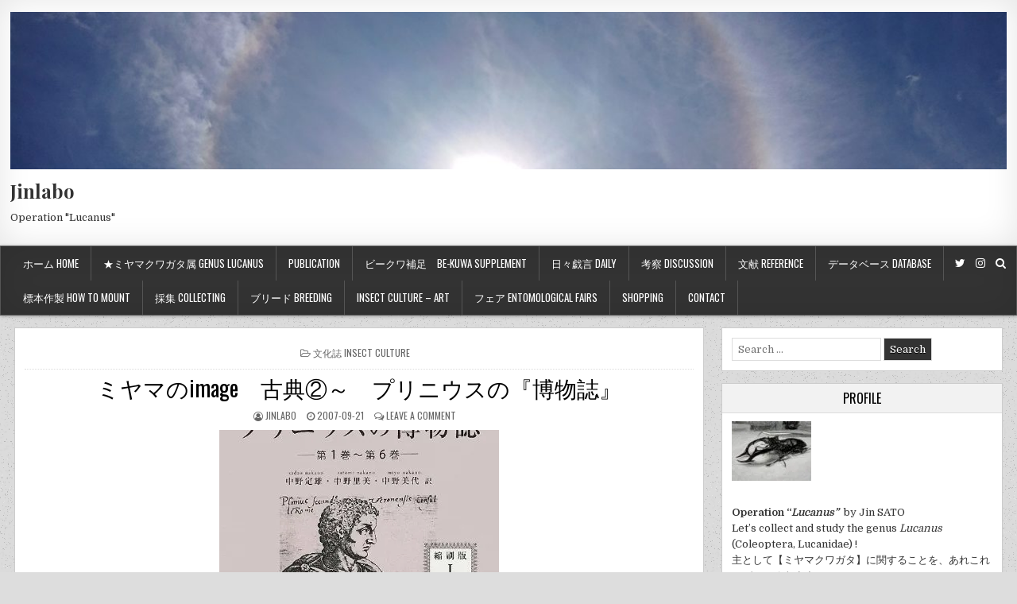

--- FILE ---
content_type: text/html; charset=UTF-8
request_url: https://jinlabo.jp/2007/09/21/%E2%98%85%E3%83%9F%E3%83%A4%E3%83%9E%E3%81%AEimage%E3%80%80%E5%8F%A4%E5%85%B8%E2%91%A1/
body_size: 17838
content:
<!DOCTYPE html>
<html dir="ltr" lang="ja">
<head>
<meta charset="UTF-8">
<meta name="viewport" content="width=device-width, initial-scale=1">
<link rel="profile" href="http://gmpg.org/xfn/11">
<link rel="pingback" href="https://jinlabo.jp/xmlrpc.php">
<!--||  JM Twitter Cards by jmau111 v12  ||-->
<meta name="twitter:card" content="summary">
<!-- [(-_-)@ creator: Missing critical option ! @(-_-)] -->
<!-- [(-_-)@ site: Missing critical option ! @(-_-)] -->
<meta name="twitter:title" content="ミヤマのimage　古典②～　プリニウスの『博物誌』">
<meta name="twitter:image" content="https://i1.wp.com/jinlabo.jp/wp-content/uploads/2007/09/51LG3Bog7IL.jpg?fit=352%2C500&amp;ssl=1">
<!--||  /JM Twitter Cards by jmau111 v12  ||-->
<title>ミヤマのimage 古典②～ プリニウスの『博物誌』 | Jinlabo</title>

		<!-- All in One SEO 4.4.6 - aioseo.com -->
		<meta name="robots" content="max-image-preview:large" />
		<link rel="canonical" href="https://jinlabo.jp/2007/09/21/%e2%98%85%e3%83%9f%e3%83%a4%e3%83%9e%e3%81%aeimage%e3%80%80%e5%8f%a4%e5%85%b8%e2%91%a1/" />
		<meta name="generator" content="All in One SEO (AIOSEO) 4.4.6" />
		<script type="application/ld+json" class="aioseo-schema">
			{"@context":"https:\/\/schema.org","@graph":[{"@type":"Article","@id":"https:\/\/jinlabo.jp\/2007\/09\/21\/%e2%98%85%e3%83%9f%e3%83%a4%e3%83%9e%e3%81%aeimage%e3%80%80%e5%8f%a4%e5%85%b8%e2%91%a1\/#article","name":"\u30df\u30e4\u30de\u306eimage \u53e4\u5178\u2461\uff5e \u30d7\u30ea\u30cb\u30a6\u30b9\u306e\u300e\u535a\u7269\u8a8c\u300f | Jinlabo","headline":"\u30df\u30e4\u30de\u306eimage\u3000\u53e4\u5178\u2461\uff5e\u3000\u30d7\u30ea\u30cb\u30a6\u30b9\u306e\u300e\u535a\u7269\u8a8c\u300f","author":{"@id":"https:\/\/jinlabo.jp\/author\/jinlabo\/#author"},"publisher":{"@id":"https:\/\/jinlabo.jp\/#organization"},"image":{"@type":"ImageObject","url":"https:\/\/i1.wp.com\/jinlabo.jp\/wp-content\/uploads\/2007\/09\/51LG3Bog7IL.jpg?fit=352%2C500&ssl=1","width":352,"height":500},"datePublished":"2007-09-21T14:21:13+00:00","dateModified":"2021-01-09T12:53:29+00:00","inLanguage":"ja","mainEntityOfPage":{"@id":"https:\/\/jinlabo.jp\/2007\/09\/21\/%e2%98%85%e3%83%9f%e3%83%a4%e3%83%9e%e3%81%aeimage%e3%80%80%e5%8f%a4%e5%85%b8%e2%91%a1\/#webpage"},"isPartOf":{"@id":"https:\/\/jinlabo.jp\/2007\/09\/21\/%e2%98%85%e3%83%9f%e3%83%a4%e3%83%9e%e3%81%aeimage%e3%80%80%e5%8f%a4%e5%85%b8%e2%91%a1\/#webpage"},"articleSection":"\u6587\u5316\u8a8c Insect Culture, \u30d7\u30ea\u30cb\u30a6\u30b9, \u53e4\u5178, \u6587\u5316\u7684\u8003\u5bdf"},{"@type":"BreadcrumbList","@id":"https:\/\/jinlabo.jp\/2007\/09\/21\/%e2%98%85%e3%83%9f%e3%83%a4%e3%83%9e%e3%81%aeimage%e3%80%80%e5%8f%a4%e5%85%b8%e2%91%a1\/#breadcrumblist","itemListElement":[{"@type":"ListItem","@id":"https:\/\/jinlabo.jp\/#listItem","position":1,"item":{"@type":"WebPage","@id":"https:\/\/jinlabo.jp\/","name":"\u5bb6","description":"Operation \"Lucanus\"","url":"https:\/\/jinlabo.jp\/"},"nextItem":"https:\/\/jinlabo.jp\/2007\/#listItem"},{"@type":"ListItem","@id":"https:\/\/jinlabo.jp\/2007\/#listItem","position":2,"item":{"@type":"WebPage","@id":"https:\/\/jinlabo.jp\/2007\/","name":"2007","url":"https:\/\/jinlabo.jp\/2007\/"},"nextItem":"https:\/\/jinlabo.jp\/2007\/09\/#listItem","previousItem":"https:\/\/jinlabo.jp\/#listItem"},{"@type":"ListItem","@id":"https:\/\/jinlabo.jp\/2007\/09\/#listItem","position":3,"item":{"@type":"WebPage","@id":"https:\/\/jinlabo.jp\/2007\/09\/","name":"September","url":"https:\/\/jinlabo.jp\/2007\/09\/"},"nextItem":"https:\/\/jinlabo.jp\/2007\/09\/21\/#listItem","previousItem":"https:\/\/jinlabo.jp\/2007\/#listItem"},{"@type":"ListItem","@id":"https:\/\/jinlabo.jp\/2007\/09\/21\/#listItem","position":4,"item":{"@type":"WebPage","@id":"https:\/\/jinlabo.jp\/2007\/09\/21\/","name":"21","url":"https:\/\/jinlabo.jp\/2007\/09\/21\/"},"nextItem":"https:\/\/jinlabo.jp\/2007\/09\/21\/%e2%98%85%e3%83%9f%e3%83%a4%e3%83%9e%e3%81%aeimage%e3%80%80%e5%8f%a4%e5%85%b8%e2%91%a1\/#listItem","previousItem":"https:\/\/jinlabo.jp\/2007\/09\/#listItem"},{"@type":"ListItem","@id":"https:\/\/jinlabo.jp\/2007\/09\/21\/%e2%98%85%e3%83%9f%e3%83%a4%e3%83%9e%e3%81%aeimage%e3%80%80%e5%8f%a4%e5%85%b8%e2%91%a1\/#listItem","position":5,"item":{"@type":"WebPage","@id":"https:\/\/jinlabo.jp\/2007\/09\/21\/%e2%98%85%e3%83%9f%e3%83%a4%e3%83%9e%e3%81%aeimage%e3%80%80%e5%8f%a4%e5%85%b8%e2%91%a1\/","name":"\u30df\u30e4\u30de\u306eimage\u3000\u53e4\u5178\u2461\uff5e\u3000\u30d7\u30ea\u30cb\u30a6\u30b9\u306e\u300e\u535a\u7269\u8a8c\u300f","url":"https:\/\/jinlabo.jp\/2007\/09\/21\/%e2%98%85%e3%83%9f%e3%83%a4%e3%83%9e%e3%81%aeimage%e3%80%80%e5%8f%a4%e5%85%b8%e2%91%a1\/"},"previousItem":"https:\/\/jinlabo.jp\/2007\/09\/21\/#listItem"}]},{"@type":"Organization","@id":"https:\/\/jinlabo.jp\/#organization","name":"Jinlabo","url":"https:\/\/jinlabo.jp\/","sameAs":["https:\/\/www.instagram.com\/jinlabo28\/?hl=ja"]},{"@type":"Person","@id":"https:\/\/jinlabo.jp\/author\/jinlabo\/#author","url":"https:\/\/jinlabo.jp\/author\/jinlabo\/","name":"jinlabo","image":{"@type":"ImageObject","@id":"https:\/\/jinlabo.jp\/2007\/09\/21\/%e2%98%85%e3%83%9f%e3%83%a4%e3%83%9e%e3%81%aeimage%e3%80%80%e5%8f%a4%e5%85%b8%e2%91%a1\/#authorImage","url":"https:\/\/secure.gravatar.com\/avatar\/33b51b7568963636df0d646a5d636bd3?s=96&d=mm&r=g","width":96,"height":96,"caption":"jinlabo"}},{"@type":"WebPage","@id":"https:\/\/jinlabo.jp\/2007\/09\/21\/%e2%98%85%e3%83%9f%e3%83%a4%e3%83%9e%e3%81%aeimage%e3%80%80%e5%8f%a4%e5%85%b8%e2%91%a1\/#webpage","url":"https:\/\/jinlabo.jp\/2007\/09\/21\/%e2%98%85%e3%83%9f%e3%83%a4%e3%83%9e%e3%81%aeimage%e3%80%80%e5%8f%a4%e5%85%b8%e2%91%a1\/","name":"\u30df\u30e4\u30de\u306eimage \u53e4\u5178\u2461\uff5e \u30d7\u30ea\u30cb\u30a6\u30b9\u306e\u300e\u535a\u7269\u8a8c\u300f | Jinlabo","inLanguage":"ja","isPartOf":{"@id":"https:\/\/jinlabo.jp\/#website"},"breadcrumb":{"@id":"https:\/\/jinlabo.jp\/2007\/09\/21\/%e2%98%85%e3%83%9f%e3%83%a4%e3%83%9e%e3%81%aeimage%e3%80%80%e5%8f%a4%e5%85%b8%e2%91%a1\/#breadcrumblist"},"author":{"@id":"https:\/\/jinlabo.jp\/author\/jinlabo\/#author"},"creator":{"@id":"https:\/\/jinlabo.jp\/author\/jinlabo\/#author"},"image":{"@type":"ImageObject","url":"https:\/\/i1.wp.com\/jinlabo.jp\/wp-content\/uploads\/2007\/09\/51LG3Bog7IL.jpg?fit=352%2C500&ssl=1","@id":"https:\/\/jinlabo.jp\/#mainImage","width":352,"height":500},"primaryImageOfPage":{"@id":"https:\/\/jinlabo.jp\/2007\/09\/21\/%e2%98%85%e3%83%9f%e3%83%a4%e3%83%9e%e3%81%aeimage%e3%80%80%e5%8f%a4%e5%85%b8%e2%91%a1\/#mainImage"},"datePublished":"2007-09-21T14:21:13+00:00","dateModified":"2021-01-09T12:53:29+00:00"},{"@type":"WebSite","@id":"https:\/\/jinlabo.jp\/#website","url":"https:\/\/jinlabo.jp\/","name":"Jinlabo","description":"Operation \"Lucanus\"","inLanguage":"ja","publisher":{"@id":"https:\/\/jinlabo.jp\/#organization"}}]}
		</script>
		<!-- All in One SEO -->

<link rel='dns-prefetch' href='//webfonts.xserver.jp' />
<link rel='dns-prefetch' href='//s0.wp.com' />
<link rel='dns-prefetch' href='//fonts.googleapis.com' />
<link rel='dns-prefetch' href='//s.w.org' />
<link rel="alternate" type="application/rss+xml" title="Jinlabo &raquo; フィード" href="https://jinlabo.jp/feed/" />
<link rel="alternate" type="application/rss+xml" title="Jinlabo &raquo; コメントフィード" href="https://jinlabo.jp/comments/feed/" />
<link rel="alternate" type="application/rss+xml" title="Jinlabo &raquo; ミヤマのimage　古典②～　プリニウスの『博物誌』 のコメントのフィード" href="https://jinlabo.jp/2007/09/21/%e2%98%85%e3%83%9f%e3%83%a4%e3%83%9e%e3%81%aeimage%e3%80%80%e5%8f%a4%e5%85%b8%e2%91%a1/feed/" />
		<script type="text/javascript">
			window._wpemojiSettings = {"baseUrl":"https:\/\/s.w.org\/images\/core\/emoji\/11\/72x72\/","ext":".png","svgUrl":"https:\/\/s.w.org\/images\/core\/emoji\/11\/svg\/","svgExt":".svg","source":{"concatemoji":"https:\/\/jinlabo.jp\/wp-includes\/js\/wp-emoji-release.min.js?ver=5.0.22"}};
			!function(e,a,t){var n,r,o,i=a.createElement("canvas"),p=i.getContext&&i.getContext("2d");function s(e,t){var a=String.fromCharCode;p.clearRect(0,0,i.width,i.height),p.fillText(a.apply(this,e),0,0);e=i.toDataURL();return p.clearRect(0,0,i.width,i.height),p.fillText(a.apply(this,t),0,0),e===i.toDataURL()}function c(e){var t=a.createElement("script");t.src=e,t.defer=t.type="text/javascript",a.getElementsByTagName("head")[0].appendChild(t)}for(o=Array("flag","emoji"),t.supports={everything:!0,everythingExceptFlag:!0},r=0;r<o.length;r++)t.supports[o[r]]=function(e){if(!p||!p.fillText)return!1;switch(p.textBaseline="top",p.font="600 32px Arial",e){case"flag":return s([55356,56826,55356,56819],[55356,56826,8203,55356,56819])?!1:!s([55356,57332,56128,56423,56128,56418,56128,56421,56128,56430,56128,56423,56128,56447],[55356,57332,8203,56128,56423,8203,56128,56418,8203,56128,56421,8203,56128,56430,8203,56128,56423,8203,56128,56447]);case"emoji":return!s([55358,56760,9792,65039],[55358,56760,8203,9792,65039])}return!1}(o[r]),t.supports.everything=t.supports.everything&&t.supports[o[r]],"flag"!==o[r]&&(t.supports.everythingExceptFlag=t.supports.everythingExceptFlag&&t.supports[o[r]]);t.supports.everythingExceptFlag=t.supports.everythingExceptFlag&&!t.supports.flag,t.DOMReady=!1,t.readyCallback=function(){t.DOMReady=!0},t.supports.everything||(n=function(){t.readyCallback()},a.addEventListener?(a.addEventListener("DOMContentLoaded",n,!1),e.addEventListener("load",n,!1)):(e.attachEvent("onload",n),a.attachEvent("onreadystatechange",function(){"complete"===a.readyState&&t.readyCallback()})),(n=t.source||{}).concatemoji?c(n.concatemoji):n.wpemoji&&n.twemoji&&(c(n.twemoji),c(n.wpemoji)))}(window,document,window._wpemojiSettings);
		</script>
		<style type="text/css">
img.wp-smiley,
img.emoji {
	display: inline !important;
	border: none !important;
	box-shadow: none !important;
	height: 1em !important;
	width: 1em !important;
	margin: 0 .07em !important;
	vertical-align: -0.1em !important;
	background: none !important;
	padding: 0 !important;
}
</style>
<link rel='stylesheet' id='wp-block-library-css'  href='https://c0.wp.com/c/5.0.22/wp-includes/css/dist/block-library/style.min.css' type='text/css' media='all' />
<link rel='stylesheet' id='contact-form-7-css'  href='https://jinlabo.jp/wp-content/plugins/contact-form-7/includes/css/styles.css?ver=5.1.9' type='text/css' media='all' />
<link rel='stylesheet' id='pz-linkcard-css'  href='//jinlabo.jp/wp-content/uploads/pz-linkcard/style.css?ver=2.4.4.4.5' type='text/css' media='all' />
<link rel='stylesheet' id='wc-shortcodes-style-css'  href='https://jinlabo.jp/wp-content/plugins/wc-shortcodes/public/assets/css/style.css?ver=3.46' type='text/css' media='all' />
<link rel='stylesheet' id='tidymag-maincss-css'  href='https://jinlabo.jp/wp-content/themes/tidymag-pro/style.css' type='text/css' media='all' />
<link rel='stylesheet' id='font-awesome-css'  href='https://jinlabo.jp/wp-content/themes/tidymag-pro/assets/css/font-awesome.min.css' type='text/css' media='all' />
<link rel='stylesheet' id='tidymag-webfont-css'  href='//fonts.googleapis.com/css?family=Playfair+Display:400,400i,700,700i|Domine:400,700|Oswald:400,700|Poppins:400,700' type='text/css' media='all' />
<link rel='stylesheet' id='wordpresscanvas-font-awesome-css'  href='https://jinlabo.jp/wp-content/plugins/wc-shortcodes/public/assets/css/font-awesome.min.css?ver=4.7.0' type='text/css' media='all' />
<link rel='stylesheet' id='jetpack_css-css'  href='https://c0.wp.com/p/jetpack/7.0.5/css/jetpack.css' type='text/css' media='all' />
<script type='text/javascript' src='https://c0.wp.com/c/5.0.22/wp-includes/js/jquery/jquery.js'></script>
<script type='text/javascript' src='https://c0.wp.com/c/5.0.22/wp-includes/js/jquery/jquery-migrate.min.js'></script>
<script type='text/javascript'>
/* <![CDATA[ */
var related_posts_js_options = {"post_heading":"h4"};
/* ]]> */
</script>
<script type='text/javascript' src='https://c0.wp.com/p/jetpack/7.0.5/_inc/build/related-posts/related-posts.min.js'></script>
<script type='text/javascript' src='//webfonts.xserver.jp/js/xserver.js?ver=1.2.4'></script>
<!--[if lt IE 9]>
<script type='text/javascript' src='https://jinlabo.jp/wp-content/themes/tidymag-pro/assets/js/html5shiv.min.js'></script>
<![endif]-->
<!--[if lt IE 9]>
<script type='text/javascript' src='https://jinlabo.jp/wp-content/themes/tidymag-pro/assets/js/respond.min.js'></script>
<![endif]-->
<link rel='https://api.w.org/' href='https://jinlabo.jp/wp-json/' />
<link rel="EditURI" type="application/rsd+xml" title="RSD" href="https://jinlabo.jp/xmlrpc.php?rsd" />
<link rel="wlwmanifest" type="application/wlwmanifest+xml" href="https://jinlabo.jp/wp-includes/wlwmanifest.xml" /> 
<link rel='prev' title='ミヤマのimage 古典①　～オヴォディウスの『変身物語』' href='https://jinlabo.jp/2007/09/21/%e2%98%85%e3%83%9f%e3%83%a4%e3%83%9e%e3%81%aeimage-%e5%8f%a4%e5%85%b8%e2%91%a0/' />
<link rel='next' title='ミヤマのimage 古典③　～リーベラーリスの『メタモルフォーシス（ギリシア変身物語集）』' href='https://jinlabo.jp/2007/09/22/%e2%98%85%e3%83%9f%e3%83%a4%e3%83%9e%e3%81%aeimage-%e5%8f%a4%e5%85%b8%e2%91%a2/' />
<meta name="generator" content="WordPress 5.0.22" />
<link rel='shortlink' href='https://wp.me/p9AKkc-1z' />
<link rel="alternate" type="application/json+oembed" href="https://jinlabo.jp/wp-json/oembed/1.0/embed?url=https%3A%2F%2Fjinlabo.jp%2F2007%2F09%2F21%2F%25e2%2598%2585%25e3%2583%259f%25e3%2583%25a4%25e3%2583%259e%25e3%2581%25aeimage%25e3%2580%2580%25e5%258f%25a4%25e5%2585%25b8%25e2%2591%25a1%2F" />
<link rel="alternate" type="text/xml+oembed" href="https://jinlabo.jp/wp-json/oembed/1.0/embed?url=https%3A%2F%2Fjinlabo.jp%2F2007%2F09%2F21%2F%25e2%2598%2585%25e3%2583%259f%25e3%2583%25a4%25e3%2583%259e%25e3%2581%25aeimage%25e3%2580%2580%25e5%258f%25a4%25e5%2585%25b8%25e2%2591%25a1%2F&#038;format=xml" />
<link rel="apple-touch-icon" sizes="180x180" href="/wp-content/uploads/fbrfg/apple-touch-icon.png">
<link rel="icon" type="image/png" sizes="32x32" href="/wp-content/uploads/fbrfg/favicon-32x32.png">
<link rel="icon" type="image/png" sizes="16x16" href="/wp-content/uploads/fbrfg/favicon-16x16.png">
<link rel="manifest" href="/wp-content/uploads/fbrfg/site.webmanifest">
<link rel="mask-icon" href="/wp-content/uploads/fbrfg/safari-pinned-tab.svg" color="#5bbad5">
<link rel="shortcut icon" href="/wp-content/uploads/fbrfg/favicon.ico">
<meta name="msapplication-TileColor" content="#da532c">
<meta name="msapplication-config" content="/wp-content/uploads/fbrfg/browserconfig.xml">
<meta name="theme-color" content="#ffffff">
<link rel='dns-prefetch' href='//v0.wordpress.com'/>
<link rel='dns-prefetch' href='//i0.wp.com'/>
<link rel='dns-prefetch' href='//i1.wp.com'/>
<link rel='dns-prefetch' href='//i2.wp.com'/>
<link rel='dns-prefetch' href='//c0.wp.com'/>
<link rel='dns-prefetch' href='//jetpack.wordpress.com'/>
<link rel='dns-prefetch' href='//s0.wp.com'/>
<link rel='dns-prefetch' href='//s1.wp.com'/>
<link rel='dns-prefetch' href='//s2.wp.com'/>
<link rel='dns-prefetch' href='//public-api.wordpress.com'/>
<link rel='dns-prefetch' href='//0.gravatar.com'/>
<link rel='dns-prefetch' href='//1.gravatar.com'/>
<link rel='dns-prefetch' href='//2.gravatar.com'/>
<style type='text/css'>img#wpstats{display:none}</style>    <style type="text/css">
    body{font-family:;font-size:;font-weight:;font-style:;line-height:;}

    h1{font-size:;font-weight:;font-style:;}
    h2{font-size:;font-weight:;font-style:;}
    h3{font-size:;font-weight:;font-style:;}
    h4{font-size:;font-weight:;font-style:;}
    h5{font-size:;font-weight:;font-style:;}
    h6{font-size:;font-weight:;font-style:;}
    h1,h2,h3,h4,h5,h6{font-family:;line-height:;}

    .tidymag-site-title{font-family:;font-size:;font-weight:;font-style:;line-height: !important;}
    .tidymag-site-description{font-family:;font-size:;font-weight:;font-style:;line-height: !important;}

    .tidymag-nav-menu a{font-family:;font-size:;font-weight:;font-style:;}

    .entry-title{font-family:;font-size:;font-weight:;font-style:;line-height:;}

    .tidymag-posts .tidymag-posts-heading,.tidymag-sidebar-content .tidymag-widget-title,.tidymag-featured-posts-area .widget .tidymag-widget-title{font-family:;font-size:;font-weight:;font-style:;line-height:;}

    #tidymag-footer-widgets .tidymag-widget-title{font-family:;font-size:;font-weight:;font-style:;line-height:;}

    .tidymag-popular-post .tidymag-popular-post-title,.tidymag-recent-post .tidymag-recent-post-title,.tidymag-random-post .tidymag-random-post-title,.tidymag-carousel-title{font-family:;font-size:;font-weight:;font-style:;line-height:;}

    .tidymag-featured-post-title,.tidymag-full-post-title,.tidymag-standard-post-title,.tidymag-list-post-title,.tidymag-grid-post-title,.tidymag-cgrid-post-title{font-family:;font-size:;font-weight:;font-style:;line-height:;}

    .tidymag-featured-post-categories a,.tidymag-full-post-categories a,.tidymag-standard-post-categories a,.tidymag-cstandard-post-categories a,.tidymag-list-post-categories a,.tidymag-grid-post-categories a,.tidymag-cgrid-post-categories a{font-family:;font-size:;font-weight:;font-style:;}

    .tidymag-entry-meta-single,.tidymag-featured-post-footer,.tidymag-full-post-footer,.tidymag-standard-post-footer,.tidymag-list-post-footer,.tidymag-grid-post-footer,.tidymag-cgrid-post-footer,.tidymag-popular-entry-meta,.tidymag-recent-entry-meta,.tidymag-random-entry-meta{font-family:;font-size:;font-weight:;font-style:;}

    .tidymag-standard-post-read-more,.tidymag-cstandard-post-read-more,.tidymag-list-post-read-more,.tidymag-grid-post-read-more,.tidymag-cgrid-post-read-more{font-family:;font-size:;font-weight:;font-style:;}
    </style>
        <style type="text/css">
                
                                    
        

    
    
    
    
        
                
        
        
                
            
                
                
        
                                
                                </style>
    <style>.simplemap img{max-width:none !important;padding:0 !important;margin:0 !important;}.staticmap,.staticmap img{max-width:100% !important;height:auto !important;}.simplemap .simplemap-content{display:none;}</style>
<script>var google_map_api_key = "AIzaSyDx509-F-DqgUbmQZsgerrMaEKmtSbV8-Q";</script><style type="text/css" id="custom-background-css">
body.custom-background { background-image: url("https://jinlabo.jp/wp-content/themes/tidymag-pro/assets/images/background.png"); background-position: left top; background-size: auto; background-repeat: repeat; background-attachment: fixed; }
</style>
			<style type="text/css">
				/* If html does not have either class, do not show lazy loaded images. */
				html:not( .jetpack-lazy-images-js-enabled ):not( .js ) .jetpack-lazy-image {
					display: none;
				}
			</style>
			<script>
				document.documentElement.classList.add(
					'jetpack-lazy-images-js-enabled'
				);
			</script>
		<link rel="icon" href="https://i0.wp.com/jinlabo.jp/wp-content/uploads/2017/12/cropped-icon.jpg?fit=32%2C32&#038;ssl=1" sizes="32x32" />
<link rel="icon" href="https://i0.wp.com/jinlabo.jp/wp-content/uploads/2017/12/cropped-icon.jpg?fit=192%2C192&#038;ssl=1" sizes="192x192" />
<link rel="apple-touch-icon-precomposed" href="https://i0.wp.com/jinlabo.jp/wp-content/uploads/2017/12/cropped-icon.jpg?fit=180%2C180&#038;ssl=1" />
<meta name="msapplication-TileImage" content="https://i0.wp.com/jinlabo.jp/wp-content/uploads/2017/12/cropped-icon.jpg?fit=270%2C270&#038;ssl=1" />
			<style type="text/css" id="wp-custom-css">
				/*テーブルの横スクロールのためのCSSはここから*/
 table{ 
    width:100%;
}
.scroll{
    overflow: auto;
    white-space:nowrap;
}
.scroll::-webkit-scrollbar{
    height: 15px;
}
.scroll::-webkit-scrollbar-track{
    background: #f1f1f1;
}
.scroll::-webkit-scrollbar-thumb{
    background: #bbb;
}
 /*テーブルの横スクロールのためのCSSはここまで*/			</style>
		
</head>

<body class="post-template post-template-template-c-s1-post post-template-template-c-s1-post-php single single-post postid-97 single-format-standard custom-background wc-shortcodes-font-awesome-enabled tidymag-sticky-sidebars tidymag-layout-c-s1" id="tidymag-site-body" itemscope="itemscope" itemtype="http://schema.org/WebPage">

<div class='tidymag-wrapper'>

<div class='tidymag-header-outer-container'>
<div class='tidymag-container'>
<div class="tidymag-header-container" id="tidymag-header" itemscope="itemscope" itemtype="http://schema.org/WPHeader" role="banner">
<div class="clearfix" id="tidymag-head-content">

<div class="tidymag-header-image clearfix">
<a href="https://jinlabo.jp/" rel="home" class="tidymag-header-img-link">
    <img src="https://jinlabo.jp/wp-content/uploads/2020/06/cropped-78516cb84cc2a6ee1e7bc3b417d87a35.jpg" width="1270" height="200" alt="" class="tidymag-header-img"/>
</a>
</div>

<div class="tidymag-header-inside clearfix">
<div id="tidymag-logo">
    <div class="site-branding">
      <h1 class="tidymag-site-title"><a href="https://jinlabo.jp/" rel="home">Jinlabo</a></h1>
      <p class="tidymag-site-description">Operation &quot;Lucanus&quot;</p>
    </div>
</div><!--/#tidymag-logo -->

<div id="tidymag-header-banner">
</div><!--/#tidymag-header-banner -->
</div>

</div><!--/#tidymag-head-content -->
</div><!--/#tidymag-header -->
</div>
</div>


<div class='tidymag-menu-outer-container'>
<div class='tidymag-container'>
<nav class="tidymag-nav-primary" id="tidymag-primary-navigation" itemscope="itemscope" itemtype="http://schema.org/SiteNavigationElement" role="navigation">
<div class="menu-jinlabo-container"><ul id="menu-primary-navigation" class="menu tidymag-nav-menu menu-primary"><li id="menu-item-762" class="menu-item menu-item-type-custom menu-item-object-custom menu-item-home menu-item-has-children menu-item-762"><a href="http://jinlabo.jp/">ホーム Home</a>
<ul class="sub-menu">
	<li id="menu-item-763" class="menu-item menu-item-type-post_type menu-item-object-page menu-item-763"><a href="https://jinlabo.jp/sample-page/">記事一覧　index　</a></li>
	<li id="menu-item-3108" class="menu-item menu-item-type-post_type menu-item-object-page menu-item-3108"><a href="https://jinlabo.jp/%e3%83%97%e3%83%a9%e3%82%a4%e3%83%90%e3%82%b7%e3%83%bc%e3%83%9d%e3%83%aa%e3%82%b7%e3%83%bc/">プライバシーポリシー</a></li>
</ul>
</li>
<li id="menu-item-4370" class="menu-item menu-item-type-post_type menu-item-object-page menu-item-4370"><a href="https://jinlabo.jp/list/">★ミヤマクワガタ属 Genus Lucanus</a></li>
<li id="menu-item-2820" class="menu-item menu-item-type-custom menu-item-object-custom menu-item-has-children menu-item-2820"><a>Publication</a>
<ul class="sub-menu">
	<li id="menu-item-5618" class="menu-item menu-item-type-post_type menu-item-object-page menu-item-5618"><a href="https://jinlabo.jp/lucanus-collardi-sato-et-zilioli-2024/">Lucanus collardi Sato et Zilioli, 2024</a></li>
	<li id="menu-item-5616" class="menu-item menu-item-type-post_type menu-item-object-page menu-item-5616"><a href="https://jinlabo.jp/be-kuwa-no-92-2024/">BE-KUWA, no. 92, 2024</a></li>
	<li id="menu-item-4361" class="menu-item menu-item-type-post_type menu-item-object-page menu-item-4361"><a href="https://jinlabo.jp/be-kuwa-no-75-2020/">BE-KUWA, no. 75, 2020</a></li>
	<li id="menu-item-4358" class="menu-item menu-item-type-post_type menu-item-object-page menu-item-4358"><a href="https://jinlabo.jp/lucanus-gradivus-sato-zilioli-2017/">Lucanus gradivus Sato &#038; Zilioli, 2017</a></li>
</ul>
</li>
<li id="menu-item-4833" class="menu-item menu-item-type-taxonomy menu-item-object-post_tag menu-item-4833"><a href="https://jinlabo.jp/tag/%e3%83%93%e3%83%bc%e3%82%af%e3%83%af%e8%a3%9c%e8%b6%b3/">ビークワ補足　BE-KUWA supplement</a></li>
<li id="menu-item-765" class="menu-item menu-item-type-taxonomy menu-item-object-category menu-item-has-children menu-item-765"><a href="https://jinlabo.jp/category/daily/">日々戯言 Daily</a>
<ul class="sub-menu">
	<li id="menu-item-4446" class="menu-item menu-item-type-taxonomy menu-item-object-category menu-item-4446"><a href="https://jinlabo.jp/category/books/">読み物 books etc</a></li>
</ul>
</li>
<li id="menu-item-764" class="menu-item menu-item-type-taxonomy menu-item-object-category menu-item-764"><a href="https://jinlabo.jp/category/discussion/">考察 Discussion</a></li>
<li id="menu-item-766" class="menu-item menu-item-type-taxonomy menu-item-object-category menu-item-766"><a href="https://jinlabo.jp/category/reference/">文献 Reference</a></li>
<li id="menu-item-4521" class="menu-item menu-item-type-taxonomy menu-item-object-category menu-item-4521"><a href="https://jinlabo.jp/category/%e3%83%87%e3%83%bc%e3%82%bf%e3%83%99%e3%83%bc%e3%82%b9%e3%80%80database/">データベース Database</a></li>
<li id="menu-item-2189" class="menu-item menu-item-type-taxonomy menu-item-object-category menu-item-2189"><a href="https://jinlabo.jp/category/howtomount/">標本作製 How to mount</a></li>
<li id="menu-item-768" class="menu-item menu-item-type-taxonomy menu-item-object-category menu-item-768"><a href="https://jinlabo.jp/category/collecting/">採集 Collecting</a></li>
<li id="menu-item-771" class="menu-item menu-item-type-taxonomy menu-item-object-category menu-item-771"><a href="https://jinlabo.jp/category/breeding/">ブリード Breeding</a></li>
<li id="menu-item-767" class="menu-item menu-item-type-taxonomy menu-item-object-category current-post-ancestor current-menu-parent current-post-parent menu-item-has-children menu-item-767"><a href="https://jinlabo.jp/category/insectculture/">Insect culture &#8211; Art</a>
<ul class="sub-menu">
	<li id="menu-item-4441" class="menu-item menu-item-type-taxonomy menu-item-object-category menu-item-4441"><a href="https://jinlabo.jp/category/stamps/">切手 stamps</a></li>
</ul>
</li>
<li id="menu-item-770" class="menu-item menu-item-type-taxonomy menu-item-object-category menu-item-770"><a href="https://jinlabo.jp/category/entomologicalfairs/">フェア Entomological Fairs</a></li>
<li id="menu-item-4517" class="menu-item menu-item-type-custom menu-item-object-custom menu-item-4517"><a href="https://jinlabo.official.ec">Shopping</a></li>
<li id="menu-item-5004" class="menu-item menu-item-type-post_type menu-item-object-page menu-item-5004"><a href="https://jinlabo.jp/%e3%82%b3%e3%83%b3%e3%82%bf%e3%82%af%e3%83%88%e3%83%95%e3%82%a9%e3%83%bc%e3%83%a0/">Contact</a></li>
</ul></div></nav>

<div class='tidymag-top-social-icons'>
                <a href="https://twitter.com/JIN_apiact" target="_blank" class="tidymag-social-icon-twitter" title="Twitter"><i class="fa fa-twitter" aria-hidden="true"></i></a>                                <a href="https://www.instagram.com/jinlabo_lucanus/?hl=ja" target="_blank" class="tidymag-social-icon-instagram" title="Instagram"><i class="fa fa-instagram" aria-hidden="true"></i></a>                                                                                                    <a href="#" title="Search" class="tidymag-social-search-icon"><i class="fa fa-search"></i></a>
</div>

<div class='tidymag-social-search-box'>

<form role="search" method="get" class="tidymag-search-form" action="https://jinlabo.jp/">
<label>
    <span class="screen-reader-text">Search for:</span>
    <input type="search" class="tidymag-search-field" placeholder="Search &hellip;" value="" name="s" />
</label>
<input type="submit" class="tidymag-search-submit" value="Search" />
</form></div>

</div>
</div>
<div class='tidymag-content-outer-container'>
<div class='tidymag-container'>
<div id='tidymag-content-wrapper'>

<div id='tidymag-content-inner-wrapper'>

<div class='tidymag-main-wrapper' id='tidymag-main-wrapper' itemscope='itemscope' itemtype='http://schema.org/Blog' role='main'>
<div class='theiaStickySidebar'>
<div class='tidymag-main-wrapper-inside clearfix'>

<div class="tidymag-featured-posts-area clearfix">
</div>

<div class="tidymag-featured-posts-area clearfix">
</div>

<div class='tidymag-posts-wrapper' id='tidymag-posts-wrapper'>


    
<article id="post-97" class="tidymag-post-singular tidymag-box post-97 post type-post status-publish format-standard has-post-thumbnail hentry category-insectculture tag-172 tag-171 tag-56 wpcat-6-id">

    <header class="entry-header">
        <div class="tidymag-entry-meta-single tidymag-entry-meta-single-top"><span class="tidymag-entry-meta-single-cats"><i class="fa fa-folder-open-o"></i>&nbsp;<span class="screen-reader-text">Posted in </span><a href="https://jinlabo.jp/category/insectculture/" rel="category tag">文化誌 Insect Culture</a></span></div>
        <h1 class="post-title entry-title"><a href="https://jinlabo.jp/2007/09/21/%e2%98%85%e3%83%9f%e3%83%a4%e3%83%9e%e3%81%aeimage%e3%80%80%e5%8f%a4%e5%85%b8%e2%91%a1/" rel="bookmark">ミヤマのimage　古典②～　プリニウスの『博物誌』</a></h1>
                <div class="tidymag-entry-meta-single">
    <span class="tidymag-entry-meta-single-author"><i class="fa fa-user-circle-o"></i>&nbsp;<span class="author vcard" itemscope="itemscope" itemtype="http://schema.org/Person" itemprop="author"><a class="url fn n" href="https://jinlabo.jp/author/jinlabo/">jinlabo</a></span></span>    <span class="tidymag-entry-meta-single-date"><i class="fa fa-clock-o"></i>&nbsp;2007-09-21</span>        <span class="tidymag-entry-meta-single-comments"><i class="fa fa-comments-o"></i>&nbsp;<a href="https://jinlabo.jp/2007/09/21/%e2%98%85%e3%83%9f%e3%83%a4%e3%83%9e%e3%81%aeimage%e3%80%80%e5%8f%a4%e5%85%b8%e2%91%a1/#respond">Leave a comment</a></span>
            </div>
        </header><!-- .entry-header -->

    <div class="entry-content clearfix">
                                        <a href="https://jinlabo.jp/2007/09/21/%e2%98%85%e3%83%9f%e3%83%a4%e3%83%9e%e3%81%aeimage%e3%80%80%e5%8f%a4%e5%85%b8%e2%91%a1/" title="Permanent Link to ミヤマのimage　古典②～　プリニウスの『博物誌』"><img width="352" height="340" src="https://i1.wp.com/jinlabo.jp/wp-content/uploads/2007/09/51LG3Bog7IL.jpg?resize=352%2C340&amp;ssl=1" class="tidymag-post-thumbnail-single wp-post-image jetpack-lazy-image" alt="" data-attachment-id="1483" data-permalink="https://jinlabo.jp/2007/09/21/%e2%98%85%e3%83%9f%e3%83%a4%e3%83%9e%e3%81%aeimage%e3%80%80%e5%8f%a4%e5%85%b8%e2%91%a1/51lg3bog7il/" data-orig-file="https://i1.wp.com/jinlabo.jp/wp-content/uploads/2007/09/51LG3Bog7IL.jpg?fit=352%2C500&amp;ssl=1" data-orig-size="352,500" data-comments-opened="1" data-image-meta="{&quot;aperture&quot;:&quot;0&quot;,&quot;credit&quot;:&quot;&quot;,&quot;camera&quot;:&quot;&quot;,&quot;caption&quot;:&quot;&quot;,&quot;created_timestamp&quot;:&quot;0&quot;,&quot;copyright&quot;:&quot;&quot;,&quot;focal_length&quot;:&quot;0&quot;,&quot;iso&quot;:&quot;0&quot;,&quot;shutter_speed&quot;:&quot;0&quot;,&quot;title&quot;:&quot;&quot;,&quot;orientation&quot;:&quot;0&quot;}" data-image-title="51LG3Bog7IL" data-image-description="" data-medium-file="https://i1.wp.com/jinlabo.jp/wp-content/uploads/2007/09/51LG3Bog7IL.jpg?fit=211%2C300&amp;ssl=1" data-large-file="https://i1.wp.com/jinlabo.jp/wp-content/uploads/2007/09/51LG3Bog7IL.jpg?fit=352%2C500&amp;ssl=1" data-lazy-srcset="https://i1.wp.com/jinlabo.jp/wp-content/uploads/2007/09/51LG3Bog7IL.jpg?zoom=2&amp;resize=352%2C340&amp;ssl=1 704w, https://i1.wp.com/jinlabo.jp/wp-content/uploads/2007/09/51LG3Bog7IL.jpg?zoom=3&amp;resize=352%2C340&amp;ssl=1 1056w" data-lazy-sizes="(max-width: 352px) 100vw, 352px" data-lazy-src="https://i1.wp.com/jinlabo.jp/wp-content/uploads/2007/09/51LG3Bog7IL.jpg?resize=352%2C340&amp;ssl=1&amp;is-pending-load=1" srcset="[data-uri]" /></a>
                <p>邦訳を、もうひとつ。<br />
<span id="more-97"></span></p>
<h2>&#8212;&#8212;&#8212;&#8212;&#8212;&#8212;&#8212;&#8212;&#8212;&#8212;&#8212;&#8212;&#8212;&#8212;&#8211;<br />
<span style="line-height: 1.2;"><span style="font-size: normal;"><span style="color: #ff0000;">プリニウス『博物誌』</span></span></span></h2>
<div class="lifelog-entry">
<h2 class="lifelog-ttl">プリニウスの博物誌 全3巻</h2>
<h2 class="lifelog-sub">プリニウス / 雄山閣出版</h2>
<p>&nbsp;</p>
</div>
<p>：<a href="http://www.amazon.co.jp/ãÂÂãÂªãÂÂãÂ¦ãÂ¹ãÂ®åÂÂçÂ©èªÂ-åÂ¨3å·»-ãÂÂãÂªãÂÂãÂ¦ãÂ¹/dp/4639005717/ref=sr_1_6/250-0763411-5077017?ie=UTF8&amp;s=books&amp;qid=1190574607&amp;sr=1-6" target="_blank" rel="noopener">中野定雄ほか/訳，雄山閣出版，1986年</a>，(Ⅰ)496頁</p>
<p>(引用)<br />
<span style="color: #0000ff;"><span style="font-size: 12pt;">カブト虫そのほか<br />
[97]三四　ある種のものは、はねが殻の外被によって守られている。たとえばカブト虫である。これらの種にあってははねは薄くて弱々しい。彼らは針をあたえられていないが、それらのうち大型の一種類には非常に長い角があり、それは二本の岐をもち、その先端には鋸歯状の爪があって、自由にそれを閉じ合わせて噛むことができる。それらは実際お守りとして子供の首のまわりに吊るされる。[98]　ニギディウスはこれらをルカニアの雄ウシと呼んでいる。・・・　</span><br />
</span> &#8212;&#8212;&#8212;&#8212;&#8212;&#8212;&#8212;&#8212;&#8212;&#8212;&#8212;&#8212;&#8212;&#8212;&#8212;</p>
<h2><span style="line-height: 1.2;"><span style="font-size: large; line-height: 1.2;">「ルカニアの雄牛」</span></span></h2>
<p>・・・カッコいいネーミングだ。</p>
<p>しかし、プリニウスの観察眼には恐れ入る。</p>
<p>上記に引用した記述のすべて、それはまさに<i>Lucanus cervus</i>そのもの。</p>
<p>なんて明解なのだろう！！！</p>
<p>初期近代にたるまで欧州の知識人・博物学者らがたよりにした、世界を把握するための古典『博物誌』。</p>
<p>その卓越した好奇心によって記述された自然の姿は、まちがいなく、今日のわれわれにも通じるものとなっている。</p>
<p>プリニウス<br />
万歳！</p>
<p><img data-attachment-id="1483" data-permalink="https://jinlabo.jp/2007/09/21/%e2%98%85%e3%83%9f%e3%83%a4%e3%83%9e%e3%81%aeimage%e3%80%80%e5%8f%a4%e5%85%b8%e2%91%a1/51lg3bog7il/" data-orig-file="https://i1.wp.com/jinlabo.jp/wp-content/uploads/2007/09/51LG3Bog7IL.jpg?fit=352%2C500&amp;ssl=1" data-orig-size="352,500" data-comments-opened="1" data-image-meta="{&quot;aperture&quot;:&quot;0&quot;,&quot;credit&quot;:&quot;&quot;,&quot;camera&quot;:&quot;&quot;,&quot;caption&quot;:&quot;&quot;,&quot;created_timestamp&quot;:&quot;0&quot;,&quot;copyright&quot;:&quot;&quot;,&quot;focal_length&quot;:&quot;0&quot;,&quot;iso&quot;:&quot;0&quot;,&quot;shutter_speed&quot;:&quot;0&quot;,&quot;title&quot;:&quot;&quot;,&quot;orientation&quot;:&quot;0&quot;}" data-image-title="51LG3Bog7IL" data-image-description data-medium-file="https://i1.wp.com/jinlabo.jp/wp-content/uploads/2007/09/51LG3Bog7IL.jpg?fit=211%2C300&amp;ssl=1" data-large-file="https://i1.wp.com/jinlabo.jp/wp-content/uploads/2007/09/51LG3Bog7IL.jpg?fit=352%2C500&amp;ssl=1" class="alignnone size-full wp-image-1483 jetpack-lazy-image" src="https://i1.wp.com/jinlabo.jp/wp-content/uploads/2007/09/51LG3Bog7IL.jpg?resize=352%2C500" alt width="352" height="500" data-recalc-dims="1" data-lazy-srcset="https://i1.wp.com/jinlabo.jp/wp-content/uploads/2007/09/51LG3Bog7IL.jpg?w=352&amp;ssl=1 352w, https://i1.wp.com/jinlabo.jp/wp-content/uploads/2007/09/51LG3Bog7IL.jpg?resize=211%2C300&amp;ssl=1 211w" data-lazy-sizes="(max-width: 352px) 100vw, 352px" data-lazy-src="https://i1.wp.com/jinlabo.jp/wp-content/uploads/2007/09/51LG3Bog7IL.jpg?resize=352%2C500&amp;is-pending-load=1" srcset="[data-uri]"><noscript><img data-attachment-id="1483" data-permalink="https://jinlabo.jp/2007/09/21/%e2%98%85%e3%83%9f%e3%83%a4%e3%83%9e%e3%81%aeimage%e3%80%80%e5%8f%a4%e5%85%b8%e2%91%a1/51lg3bog7il/" data-orig-file="https://i1.wp.com/jinlabo.jp/wp-content/uploads/2007/09/51LG3Bog7IL.jpg?fit=352%2C500&amp;ssl=1" data-orig-size="352,500" data-comments-opened="1" data-image-meta="{&quot;aperture&quot;:&quot;0&quot;,&quot;credit&quot;:&quot;&quot;,&quot;camera&quot;:&quot;&quot;,&quot;caption&quot;:&quot;&quot;,&quot;created_timestamp&quot;:&quot;0&quot;,&quot;copyright&quot;:&quot;&quot;,&quot;focal_length&quot;:&quot;0&quot;,&quot;iso&quot;:&quot;0&quot;,&quot;shutter_speed&quot;:&quot;0&quot;,&quot;title&quot;:&quot;&quot;,&quot;orientation&quot;:&quot;0&quot;}" data-image-title="51LG3Bog7IL" data-image-description="" data-medium-file="https://i1.wp.com/jinlabo.jp/wp-content/uploads/2007/09/51LG3Bog7IL.jpg?fit=211%2C300&amp;ssl=1" data-large-file="https://i1.wp.com/jinlabo.jp/wp-content/uploads/2007/09/51LG3Bog7IL.jpg?fit=352%2C500&amp;ssl=1" class="alignnone size-full wp-image-1483" src="https://i1.wp.com/jinlabo.jp/wp-content/uploads/2007/09/51LG3Bog7IL.jpg?resize=352%2C500" alt="" width="352" height="500" srcset="https://i1.wp.com/jinlabo.jp/wp-content/uploads/2007/09/51LG3Bog7IL.jpg?w=352&amp;ssl=1 352w, https://i1.wp.com/jinlabo.jp/wp-content/uploads/2007/09/51LG3Bog7IL.jpg?resize=211%2C300&amp;ssl=1 211w" sizes="(max-width: 352px) 100vw, 352px" data-recalc-dims="1" /></noscript></p>

<div id='jp-relatedposts' class='jp-relatedposts' >
	<h3 class="jp-relatedposts-headline"><em>関連</em></h3>
</div>    </div><!-- .entry-content -->

    <footer class="entry-footer">
        <div class="tidymag-share-buttons clearfix"><span class="tidymag-share-text">Share: </span><a class="tidymag-share-buttons-twitter" href="https://twitter.com/intent/tweet?text=%E3%83%9F%E3%83%A4%E3%83%9E%E3%81%AEimage%E3%80%80%E5%8F%A4%E5%85%B8%E2%91%A1%EF%BD%9E%E3%80%80%E3%83%97%E3%83%AA%E3%83%8B%E3%82%A6%E3%82%B9%E3%81%AE%E3%80%8E%E5%8D%9A%E7%89%A9%E8%AA%8C%E3%80%8F&#038;url=https%3A%2F%2Fjinlabo.jp%2F2007%2F09%2F21%2F%25e2%2598%2585%25e3%2583%259f%25e3%2583%25a4%25e3%2583%259e%25e3%2581%25aeimage%25e3%2580%2580%25e5%258f%25a4%25e5%2585%25b8%25e2%2591%25a1%2F&#038;via=ThemesDNA" target="_blank" rel="nofollow" title="Tweet This!"><i class="fa fa-twitter"></i></a><a class="tidymag-share-buttons-facebook" href="https://www.facebook.com/sharer.php?u=https%3A%2F%2Fjinlabo.jp%2F2007%2F09%2F21%2F%25e2%2598%2585%25e3%2583%259f%25e3%2583%25a4%25e3%2583%259e%25e3%2581%25aeimage%25e3%2580%2580%25e5%258f%25a4%25e5%2585%25b8%25e2%2591%25a1%2F" target="_blank" rel="nofollow" title="Share this on Facebook"><i class="fa fa-facebook"></i></a><a class="tidymag-share-buttons-gplus" href="https://plus.google.com/share?url=https%3A%2F%2Fjinlabo.jp%2F2007%2F09%2F21%2F%25e2%2598%2585%25e3%2583%259f%25e3%2583%25a4%25e3%2583%259e%25e3%2581%25aeimage%25e3%2580%2580%25e5%258f%25a4%25e5%2585%25b8%25e2%2591%25a1%2F" target="_blank" rel="nofollow" title="Share this on Google+"><i class="fa fa-google-plus"></i></a><a class="tidymag-share-buttons-pinterest" href="https://pinterest.com/pin/create/button/?url=https%3A%2F%2Fjinlabo.jp%2F2007%2F09%2F21%2F%25e2%2598%2585%25e3%2583%259f%25e3%2583%25a4%25e3%2583%259e%25e3%2581%25aeimage%25e3%2580%2580%25e5%258f%25a4%25e5%2585%25b8%25e2%2591%25a1%2F&#038;media=https://i1.wp.com/jinlabo.jp/wp-content/uploads/2007/09/51LG3Bog7IL.jpg?fit=352%2C500&#038;ssl=1&#038;description=%E3%83%9F%E3%83%A4%E3%83%9E%E3%81%AEimage%E3%80%80%E5%8F%A4%E5%85%B8%E2%91%A1%EF%BD%9E%E3%80%80%E3%83%97%E3%83%AA%E3%83%8B%E3%82%A6%E3%82%B9%E3%81%AE%E3%80%8E%E5%8D%9A%E7%89%A9%E8%AA%8C%E3%80%8F" target="_blank" rel="nofollow" title="Share this on Pinterest"><i class="fa fa-pinterest"></i></a><a class="tidymag-share-buttons-reddit" href="http://www.reddit.com/submit?url=https%3A%2F%2Fjinlabo.jp%2F2007%2F09%2F21%2F%25e2%2598%2585%25e3%2583%259f%25e3%2583%25a4%25e3%2583%259e%25e3%2581%25aeimage%25e3%2580%2580%25e5%258f%25a4%25e5%2585%25b8%25e2%2591%25a1%2F&#038;title=%E3%83%9F%E3%83%A4%E3%83%9E%E3%81%AEimage%E3%80%80%E5%8F%A4%E5%85%B8%E2%91%A1%EF%BD%9E%E3%80%80%E3%83%97%E3%83%AA%E3%83%8B%E3%82%A6%E3%82%B9%E3%81%AE%E3%80%8E%E5%8D%9A%E7%89%A9%E8%AA%8C%E3%80%8F" target="_blank" rel="nofollow" title="Share this on Reddit"><i class="fa fa-reddit"></i></a><a class="tidymag-share-buttons-stumbleupon" href="http://www.stumbleupon.com/submit?url=https%3A%2F%2Fjinlabo.jp%2F2007%2F09%2F21%2F%25e2%2598%2585%25e3%2583%259f%25e3%2583%25a4%25e3%2583%259e%25e3%2581%25aeimage%25e3%2580%2580%25e5%258f%25a4%25e5%2585%25b8%25e2%2591%25a1%2F&#038;title=%E3%83%9F%E3%83%A4%E3%83%9E%E3%81%AEimage%E3%80%80%E5%8F%A4%E5%85%B8%E2%91%A1%EF%BD%9E%E3%80%80%E3%83%97%E3%83%AA%E3%83%8B%E3%82%A6%E3%82%B9%E3%81%AE%E3%80%8E%E5%8D%9A%E7%89%A9%E8%AA%8C%E3%80%8F" target="_blank" rel="nofollow" title="Share this on Stumbleupon"><i class="fa fa-stumbleupon"></i></a><a class="tidymag-share-buttons-digg" href="http://digg.com/submit?url=https%3A%2F%2Fjinlabo.jp%2F2007%2F09%2F21%2F%25e2%2598%2585%25e3%2583%259f%25e3%2583%25a4%25e3%2583%259e%25e3%2581%25aeimage%25e3%2580%2580%25e5%258f%25a4%25e5%2585%25b8%25e2%2591%25a1%2F&#038;title=%E3%83%9F%E3%83%A4%E3%83%9E%E3%81%AEimage%E3%80%80%E5%8F%A4%E5%85%B8%E2%91%A1%EF%BD%9E%E3%80%80%E3%83%97%E3%83%AA%E3%83%8B%E3%82%A6%E3%82%B9%E3%81%AE%E3%80%8E%E5%8D%9A%E7%89%A9%E8%AA%8C%E3%80%8F" target="_blank" rel="nofollow" title="Share this on Digg"><i class="fa fa-digg"></i></a><a class="tidymag-share-buttons-linkedin" href="http://www.linkedin.com/shareArticle?mini=true&#038;title=%E3%83%9F%E3%83%A4%E3%83%9E%E3%81%AEimage%E3%80%80%E5%8F%A4%E5%85%B8%E2%91%A1%EF%BD%9E%E3%80%80%E3%83%97%E3%83%AA%E3%83%8B%E3%82%A6%E3%82%B9%E3%81%AE%E3%80%8E%E5%8D%9A%E7%89%A9%E8%AA%8C%E3%80%8F&#038;url=https%3A%2F%2Fjinlabo.jp%2F2007%2F09%2F21%2F%25e2%2598%2585%25e3%2583%259f%25e3%2583%25a4%25e3%2583%259e%25e3%2581%25aeimage%25e3%2580%2580%25e5%258f%25a4%25e5%2585%25b8%25e2%2591%25a1%2F" target="_blank" rel="nofollow" title="Share this on Linkedin"><i class="fa fa-linkedin"></i></a><a class="tidymag-share-buttons-delicious" href="http://del.icio.us/post?url=https%3A%2F%2Fjinlabo.jp%2F2007%2F09%2F21%2F%25e2%2598%2585%25e3%2583%259f%25e3%2583%25a4%25e3%2583%259e%25e3%2581%25aeimage%25e3%2580%2580%25e5%258f%25a4%25e5%2585%25b8%25e2%2591%25a1%2F&#038;title=%E3%83%9F%E3%83%A4%E3%83%9E%E3%81%AEimage%E3%80%80%E5%8F%A4%E5%85%B8%E2%91%A1%EF%BD%9E%E3%80%80%E3%83%97%E3%83%AA%E3%83%8B%E3%82%A6%E3%82%B9%E3%81%AE%E3%80%8E%E5%8D%9A%E7%89%A9%E8%AA%8C%E3%80%8F" target="_blank" rel="nofollow" title="Share this on Delicious"><i class="fa fa-delicious"></i></a></div>        <span class="tags-links"><i class="fa fa-tags" aria-hidden="true"></i> Tagged <a href="https://jinlabo.jp/tag/%e3%83%97%e3%83%aa%e3%83%8b%e3%82%a6%e3%82%b9/" rel="tag">プリニウス</a>, <a href="https://jinlabo.jp/tag/%e5%8f%a4%e5%85%b8/" rel="tag">古典</a>, <a href="https://jinlabo.jp/tag/%e6%96%87%e5%8c%96%e7%9a%84%e8%80%83%e5%af%9f/" rel="tag">文化的考察</a></span>    </footer><!-- .entry-footer -->

    
            <div class="tidymag-author-bio">
            <div class="tidymag-author-bio-top">
            <div class="tidymag-author-bio-gravatar">
                <img alt src="https://secure.gravatar.com/avatar/33b51b7568963636df0d646a5d636bd3?s=80&#038;d=mm&#038;r=g" class="avatar avatar-80 photo jetpack-lazy-image" height="80" width="80" data-lazy-srcset="https://secure.gravatar.com/avatar/33b51b7568963636df0d646a5d636bd3?s=160&#038;d=mm&#038;r=g 2x" data-lazy-src="https://secure.gravatar.com/avatar/33b51b7568963636df0d646a5d636bd3?s=80&amp;is-pending-load=1#038;d=mm&#038;r=g" /><img alt='' src='https://secure.gravatar.com/avatar/33b51b7568963636df0d646a5d636bd3?s=80&#038;d=mm&#038;r=g' class='avatar avatar-80 photo' height='80' width='80' />
            </div>
            <div class="tidymag-author-bio-text">
                <h4>Author: <span>jinlabo</span></h4>
            </div>
            </div>
        
            <div class="tidymag-author-bio-social">
            
            </div>
            </div>
        
    <div class="tidymag-related-posts-wrap" id="tidymag-related-posts-wrap">
    <h4>Related Articles</h4>
    <ul class="tidymag-related-posts-list">
        
            <li class="tidymag-related-post-item">
                                    <div class="tidymag-related-posts-image"><a class="tidymag-related-post-item-title" href="https://jinlabo.jp/2018/07/05/%e5%8a%a0%e5%b1%b1%e5%8f%88%e9%80%a0%e3%80%8a%e9%8d%ac%e3%81%8c%e3%81%9f%e3%80%8b1970/" title="Permanent Link to 加山又造《鍬がた》1970"><img width="230" height="230" src="https://i0.wp.com/jinlabo.jp/wp-content/uploads/2018/07/c0337631_20372860.jpg?resize=230%2C230&amp;ssl=1" class="tidymag-related-post-item-thumbnail wp-post-image jetpack-lazy-image" alt="" data-attachment-id="2837" data-permalink="https://jinlabo.jp/2018/07/05/%e5%8a%a0%e5%b1%b1%e5%8f%88%e9%80%a0%e3%80%8a%e9%8d%ac%e3%81%8c%e3%81%9f%e3%80%8b1970/c0337631_20372860/" data-orig-file="https://i0.wp.com/jinlabo.jp/wp-content/uploads/2018/07/c0337631_20372860.jpg?fit=651%2C916&amp;ssl=1" data-orig-size="651,916" data-comments-opened="1" data-image-meta="{&quot;aperture&quot;:&quot;0&quot;,&quot;credit&quot;:&quot;&quot;,&quot;camera&quot;:&quot;&quot;,&quot;caption&quot;:&quot;&quot;,&quot;created_timestamp&quot;:&quot;0&quot;,&quot;copyright&quot;:&quot;&quot;,&quot;focal_length&quot;:&quot;0&quot;,&quot;iso&quot;:&quot;0&quot;,&quot;shutter_speed&quot;:&quot;0&quot;,&quot;title&quot;:&quot;&quot;,&quot;orientation&quot;:&quot;0&quot;}" data-image-title="c0337631_20372860" data-image-description="" data-medium-file="https://i0.wp.com/jinlabo.jp/wp-content/uploads/2018/07/c0337631_20372860.jpg?fit=213%2C300&amp;ssl=1" data-large-file="https://i0.wp.com/jinlabo.jp/wp-content/uploads/2018/07/c0337631_20372860.jpg?fit=651%2C916&amp;ssl=1" data-lazy-srcset="https://i0.wp.com/jinlabo.jp/wp-content/uploads/2018/07/c0337631_20372860.jpg?resize=150%2C150&amp;ssl=1 150w, https://i0.wp.com/jinlabo.jp/wp-content/uploads/2018/07/c0337631_20372860.jpg?zoom=2&amp;resize=230%2C230&amp;ssl=1 460w" data-lazy-sizes="(max-width: 230px) 100vw, 230px" data-lazy-src="https://i0.wp.com/jinlabo.jp/wp-content/uploads/2018/07/c0337631_20372860.jpg?resize=230%2C230&amp;ssl=1&amp;is-pending-load=1" srcset="[data-uri]" /></a></div>
                                <div><a class="tidymag-related-post-item-title" href="https://jinlabo.jp/2018/07/05/%e5%8a%a0%e5%b1%b1%e5%8f%88%e9%80%a0%e3%80%8a%e9%8d%ac%e3%81%8c%e3%81%9f%e3%80%8b1970/" title="Permanent Link to 加山又造《鍬がた》1970">加山又造《鍬がた》1970</a></div>
            </li>

        
            <li class="tidymag-related-post-item">
                                    <div class="tidymag-related-posts-image"><a class="tidymag-related-post-item-title" href="https://jinlabo.jp/2018/08/16/%e8%87%aa%e7%84%b6%e3%81%ae%e3%81%8b%e3%81%9f%e3%81%a9%e3%82%8a%ef%bc%9a%e9%8b%b3%e9%80%a0%e3%81%95%e3%82%8c%e3%81%9f%e8%9d%a6%e5%a4%b7%e3%83%9f%e3%83%a4%e3%83%9e/" title="Permanent Link to 自然のかたどり：鋳造された蝦夷ミヤマ"><img width="230" height="230" src="https://i2.wp.com/jinlabo.jp/wp-content/uploads/2018/08/e3251653850f094e952da99bed059c09.jpg?resize=230%2C230&amp;ssl=1" class="tidymag-related-post-item-thumbnail wp-post-image jetpack-lazy-image" alt="" data-attachment-id="3029" data-permalink="https://jinlabo.jp/2018/08/16/%e8%87%aa%e7%84%b6%e3%81%ae%e3%81%8b%e3%81%9f%e3%81%a9%e3%82%8a%ef%bc%9a%e9%8b%b3%e9%80%a0%e3%81%95%e3%82%8c%e3%81%9f%e8%9d%a6%e5%a4%b7%e3%83%9f%e3%83%a4%e3%83%9e/dsc07186-%e3%82%b3%e3%83%94%e3%83%bc/" data-orig-file="https://i2.wp.com/jinlabo.jp/wp-content/uploads/2018/08/e3251653850f094e952da99bed059c09.jpg?fit=980%2C735&amp;ssl=1" data-orig-size="980,735" data-comments-opened="1" data-image-meta="{&quot;aperture&quot;:&quot;3.5&quot;,&quot;credit&quot;:&quot;&quot;,&quot;camera&quot;:&quot;DSC-HX90V&quot;,&quot;caption&quot;:&quot;&quot;,&quot;created_timestamp&quot;:&quot;1534363026&quot;,&quot;copyright&quot;:&quot;&quot;,&quot;focal_length&quot;:&quot;4.1&quot;,&quot;iso&quot;:&quot;400&quot;,&quot;shutter_speed&quot;:&quot;0.033333333333333&quot;,&quot;title&quot;:&quot;&quot;,&quot;orientation&quot;:&quot;1&quot;}" data-image-title="DSC07186 &#8211; コピー" data-image-description="" data-medium-file="https://i2.wp.com/jinlabo.jp/wp-content/uploads/2018/08/e3251653850f094e952da99bed059c09.jpg?fit=300%2C225&amp;ssl=1" data-large-file="https://i2.wp.com/jinlabo.jp/wp-content/uploads/2018/08/e3251653850f094e952da99bed059c09.jpg?fit=853%2C640&amp;ssl=1" data-lazy-srcset="https://i2.wp.com/jinlabo.jp/wp-content/uploads/2018/08/e3251653850f094e952da99bed059c09.jpg?resize=150%2C150&amp;ssl=1 150w, https://i2.wp.com/jinlabo.jp/wp-content/uploads/2018/08/e3251653850f094e952da99bed059c09.jpg?zoom=2&amp;resize=230%2C230&amp;ssl=1 460w, https://i2.wp.com/jinlabo.jp/wp-content/uploads/2018/08/e3251653850f094e952da99bed059c09.jpg?zoom=3&amp;resize=230%2C230&amp;ssl=1 690w" data-lazy-sizes="(max-width: 230px) 100vw, 230px" data-lazy-src="https://i2.wp.com/jinlabo.jp/wp-content/uploads/2018/08/e3251653850f094e952da99bed059c09.jpg?resize=230%2C230&amp;ssl=1&amp;is-pending-load=1" srcset="[data-uri]" /></a></div>
                                <div><a class="tidymag-related-post-item-title" href="https://jinlabo.jp/2018/08/16/%e8%87%aa%e7%84%b6%e3%81%ae%e3%81%8b%e3%81%9f%e3%81%a9%e3%82%8a%ef%bc%9a%e9%8b%b3%e9%80%a0%e3%81%95%e3%82%8c%e3%81%9f%e8%9d%a6%e5%a4%b7%e3%83%9f%e3%83%a4%e3%83%9e/" title="Permanent Link to 自然のかたどり：鋳造された蝦夷ミヤマ">自然のかたどり：鋳造された蝦夷ミヤマ</a></div>
            </li>

        
            <li class="tidymag-related-post-item">
                                    <div class="tidymag-related-posts-image"><a class="tidymag-related-post-item-title" href="https://jinlabo.jp/2007/09/22/%e2%98%85%e3%83%9f%e3%83%a4%e3%83%9e%e3%81%aeimage-%e5%8f%a4%e5%85%b8%e2%91%a2/" title="Permanent Link to ミヤマのimage 古典③　～リーベラーリスの『メタモルフォーシス（ギリシア変身物語集）』"><img width="230" height="230" src="https://i1.wp.com/jinlabo.jp/wp-content/uploads/2007/09/415PMA6JTRL.jpg?resize=230%2C230&amp;ssl=1" class="tidymag-related-post-item-thumbnail wp-post-image jetpack-lazy-image" alt="" data-attachment-id="1485" data-permalink="https://jinlabo.jp/2007/09/22/%e2%98%85%e3%83%9f%e3%83%a4%e3%83%9e%e3%81%aeimage-%e5%8f%a4%e5%85%b8%e2%91%a2/415pma6jtrl/" data-orig-file="https://i1.wp.com/jinlabo.jp/wp-content/uploads/2007/09/415PMA6JTRL.jpg?fit=351%2C500&amp;ssl=1" data-orig-size="351,500" data-comments-opened="1" data-image-meta="{&quot;aperture&quot;:&quot;0&quot;,&quot;credit&quot;:&quot;&quot;,&quot;camera&quot;:&quot;&quot;,&quot;caption&quot;:&quot;&quot;,&quot;created_timestamp&quot;:&quot;0&quot;,&quot;copyright&quot;:&quot;&quot;,&quot;focal_length&quot;:&quot;0&quot;,&quot;iso&quot;:&quot;0&quot;,&quot;shutter_speed&quot;:&quot;0&quot;,&quot;title&quot;:&quot;&quot;,&quot;orientation&quot;:&quot;0&quot;}" data-image-title="415PMA6JTRL" data-image-description="" data-medium-file="https://i1.wp.com/jinlabo.jp/wp-content/uploads/2007/09/415PMA6JTRL.jpg?fit=211%2C300&amp;ssl=1" data-large-file="https://i1.wp.com/jinlabo.jp/wp-content/uploads/2007/09/415PMA6JTRL.jpg?fit=351%2C500&amp;ssl=1" data-lazy-src="https://i1.wp.com/jinlabo.jp/wp-content/uploads/2007/09/415PMA6JTRL.jpg?resize=230%2C230&amp;ssl=1&amp;is-pending-load=1" srcset="[data-uri]" /></a></div>
                                <div><a class="tidymag-related-post-item-title" href="https://jinlabo.jp/2007/09/22/%e2%98%85%e3%83%9f%e3%83%a4%e3%83%9e%e3%81%aeimage-%e5%8f%a4%e5%85%b8%e2%91%a2/" title="Permanent Link to ミヤマのimage 古典③　～リーベラーリスの『メタモルフォーシス（ギリシア変身物語集）』">ミヤマのimage 古典③　～リーベラーリスの『メタモルフォーシス（ギリシア変身物語集）』</a></div>
            </li>

        
            <li class="tidymag-related-post-item">
                                    <div class="tidymag-related-posts-image"><a class="tidymag-related-post-item-title" href="https://jinlabo.jp/2013/08/26/grausius-1660/" title="Permanent Link to Grausius, 1660"><img width="230" height="230" src="https://i2.wp.com/jinlabo.jp/wp-content/uploads/2013/08/d0126520_2322545.jpg?resize=230%2C230&amp;ssl=1" class="tidymag-related-post-item-thumbnail wp-post-image jetpack-lazy-image" alt="" data-attachment-id="1962" data-permalink="https://jinlabo.jp/2013/08/26/grausius-1660/d0126520_2322545/" data-orig-file="https://i2.wp.com/jinlabo.jp/wp-content/uploads/2013/08/d0126520_2322545.jpg?fit=595%2C1054&amp;ssl=1" data-orig-size="595,1054" data-comments-opened="1" data-image-meta="{&quot;aperture&quot;:&quot;0&quot;,&quot;credit&quot;:&quot;&quot;,&quot;camera&quot;:&quot;&quot;,&quot;caption&quot;:&quot;&quot;,&quot;created_timestamp&quot;:&quot;0&quot;,&quot;copyright&quot;:&quot;&quot;,&quot;focal_length&quot;:&quot;0&quot;,&quot;iso&quot;:&quot;0&quot;,&quot;shutter_speed&quot;:&quot;0&quot;,&quot;title&quot;:&quot;&quot;,&quot;orientation&quot;:&quot;0&quot;}" data-image-title="d0126520_2322545" data-image-description="" data-medium-file="https://i2.wp.com/jinlabo.jp/wp-content/uploads/2013/08/d0126520_2322545.jpg?fit=169%2C300&amp;ssl=1" data-large-file="https://i2.wp.com/jinlabo.jp/wp-content/uploads/2013/08/d0126520_2322545.jpg?fit=578%2C1024&amp;ssl=1" data-lazy-srcset="https://i2.wp.com/jinlabo.jp/wp-content/uploads/2013/08/d0126520_2322545.jpg?resize=150%2C150&amp;ssl=1 150w, https://i2.wp.com/jinlabo.jp/wp-content/uploads/2013/08/d0126520_2322545.jpg?zoom=2&amp;resize=230%2C230&amp;ssl=1 460w" data-lazy-sizes="(max-width: 230px) 100vw, 230px" data-lazy-src="https://i2.wp.com/jinlabo.jp/wp-content/uploads/2013/08/d0126520_2322545.jpg?resize=230%2C230&amp;ssl=1&amp;is-pending-load=1" srcset="[data-uri]" /></a></div>
                                <div><a class="tidymag-related-post-item-title" href="https://jinlabo.jp/2013/08/26/grausius-1660/" title="Permanent Link to Grausius, 1660">Grausius, 1660</a></div>
            </li>

            </ul>
</div>

</article>
    
	<nav class="navigation post-navigation" role="navigation">
		<h2 class="screen-reader-text">投稿ナビゲーション</h2>
		<div class="nav-links"><div class="nav-previous"><a href="https://jinlabo.jp/2007/09/21/%e2%98%85%e3%83%9f%e3%83%a4%e3%83%9e%e3%81%aeimage-%e5%8f%a4%e5%85%b8%e2%91%a0/" rel="prev">&larr; ミヤマのimage 古典①　～オヴォディウスの『変身物語』</a></div><div class="nav-next"><a href="https://jinlabo.jp/2007/09/22/%e2%98%85%e3%83%9f%e3%83%a4%e3%83%9e%e3%81%aeimage-%e5%8f%a4%e5%85%b8%e2%91%a2/" rel="next">ミヤマのimage 古典③　～リーベラーリスの『メタモルフォーシス（ギリシア変身物語集）』 &rarr;</a></div></div>
	</nav>
    
<div id="comments" class="comments-area tidymag-box">

    
		<div id="respond" class="comment-respond">
							<h3 id="reply-title" class="comment-reply-title">コメントを残す					<small><a rel="nofollow" id="cancel-comment-reply-link" href="/2007/09/21/%E2%98%85%E3%83%9F%E3%83%A4%E3%83%9E%E3%81%AEimage%E3%80%80%E5%8F%A4%E5%85%B8%E2%91%A1/#respond" style="display:none;">コメントをキャンセル</a></small>
				</h3>
						<form id="commentform" class="comment-form">
				<iframe title="コメントフォーム" src="https://jetpack.wordpress.com/jetpack-comment/?blogid=141744908&#038;postid=97&#038;comment_registration=0&#038;require_name_email=1&#038;stc_enabled=1&#038;stb_enabled=1&#038;show_avatars=1&#038;avatar_default=mystery&#038;greeting=%E3%82%B3%E3%83%A1%E3%83%B3%E3%83%88%E3%82%92%E6%AE%8B%E3%81%99&#038;greeting_reply=%25s+%E3%81%AB%E3%82%B3%E3%83%A1%E3%83%B3%E3%83%88%E3%81%99%E3%82%8B&#038;color_scheme=light&#038;lang=ja&#038;jetpack_version=7.0.5&#038;show_cookie_consent=10&#038;has_cookie_consent=0&#038;sig=64fc99f3e1dbed4be564b2fc3cb212b568652d65#parent=https%3A%2F%2Fjinlabo.jp%2F2007%2F09%2F21%2F%25E2%2598%2585%25E3%2583%259F%25E3%2583%25A4%25E3%2583%259E%25E3%2581%25AEimage%25E3%2580%2580%25E5%258F%25A4%25E5%2585%25B8%25E2%2591%25A1%2F" style="width:100%; height: 430px; border:0;" name="jetpack_remote_comment" class="jetpack_remote_comment" id="jetpack_remote_comment" sandbox="allow-same-origin allow-top-navigation allow-scripts allow-forms allow-popups"></iframe>
									<!--[if !IE]><!-->
					<script>
						document.addEventListener('DOMContentLoaded', function () {
							var commentForms = document.getElementsByClassName('jetpack_remote_comment');
							for (var i = 0; i < commentForms.length; i++) {
								commentForms[i].allowTransparency = false;
								commentForms[i].scrolling = 'no';
							}
						});
					</script>
					<!--<![endif]-->
							</form>
		</div>

		
		<input type="hidden" name="comment_parent" id="comment_parent" value="" />

		<p class="akismet_comment_form_privacy_notice">このサイトはスパムを低減するために Akismet を使っています。<a href="https://akismet.com/privacy/" target="_blank" rel="nofollow noopener">コメントデータの処理方法の詳細はこちらをご覧ください</a>。</p>
</div><!-- #comments -->
<div class="clear"></div>

</div><!--/#tidymag-posts-wrapper -->

<div class="tidymag-featured-posts-area clearfix">
</div>

<div class='tidymag-featured-posts-area clearfix'>
</div>

</div>
</div>
</div>


<div class='tidymag-sidebar-one-wrapper' id='tidymag-sidebar-one-wrapper' itemscope='itemscope' itemtype='http://schema.org/WPSideBar' role='complementary'>
<div class='theiaStickySidebar'>
<div class='tidymag-sidebar-one-wrapper-inside clearfix'>
<div class='tidymag-sidebar-content' id='tidymag-left-sidebar'>
<div id="search-2" class="tidymag-side-widget widget tidymag-box widget_search">
<form role="search" method="get" class="tidymag-search-form" action="https://jinlabo.jp/">
<label>
    <span class="screen-reader-text">Search for:</span>
    <input type="search" class="tidymag-search-field" placeholder="Search &hellip;" value="" name="s" />
</label>
<input type="submit" class="tidymag-search-submit" value="Search" />
</form></div><div id="text-4" class="tidymag-side-widget widget tidymag-box widget_text"><h2 class="tidymag-widget-title"><span>Profile</span></h2>			<div class="textwidget"><p><img class="alignnone size-full wp-image-417 jetpack-lazy-image" src="https://i1.wp.com/jinlabo.jp/wp-content/uploads/2017/12/icon-e1518182208941.jpg?resize=100%2C75" alt width="100" height="75" data-recalc-dims="1" data-lazy-src="https://i1.wp.com/jinlabo.jp/wp-content/uploads/2017/12/icon-e1518182208941.jpg?resize=100%2C75&amp;is-pending-load=1" srcset="[data-uri]"><noscript><img class="alignnone size-full wp-image-417" src="https://i1.wp.com/jinlabo.jp/wp-content/uploads/2017/12/icon-e1518182208941.jpg?resize=100%2C75" alt="" width="100" height="75" data-recalc-dims="1" /></noscript><br />
<strong>Operation &#8220;<em>Lucanus&#8221; </em></strong> by Jin SATO<br />
Let&#8217;s collect and study the genus <em>Lucanus</em> (Coleoptera, Lucanidae) !<br />
主として【ミヤマクワガタ】に関することを、あれこれつづってゆきます。<br />
<strong>「ミヤマは数見なきゃ語れない!!!」</strong></p>
</div>
		</div><div id="categories-2" class="tidymag-side-widget widget tidymag-box widget_categories"><h2 class="tidymag-widget-title"><span>カテゴリー</span></h2>		<ul>
	<li class="cat-item cat-item-159"><a href="https://jinlabo.jp/category/website/" >WEBサイト案内</a> (3)
</li>
	<li class="cat-item cat-item-76"><a href="https://jinlabo.jp/category/intro/" >はじめに</a> (2)
</li>
	<li class="cat-item cat-item-202"><a href="https://jinlabo.jp/category/%e3%83%87%e3%83%bc%e3%82%bf%e3%83%99%e3%83%bc%e3%82%b9%e3%80%80database/" >データベース　Database</a> (4)
</li>
	<li class="cat-item cat-item-48"><a href="https://jinlabo.jp/category/entomologicalfairs/" >フェア Entomological Fairs</a> (23)
</li>
	<li class="cat-item cat-item-51"><a href="https://jinlabo.jp/category/breeding/" >ブリード Breeding</a> (15)
</li>
	<li class="cat-item cat-item-196"><a href="https://jinlabo.jp/category/stamps/" >切手 stamps</a> (18)
</li>
	<li class="cat-item cat-item-47"><a href="https://jinlabo.jp/category/collecting/" >採集 Collecting</a> (61)
</li>
	<li class="cat-item cat-item-6"><a href="https://jinlabo.jp/category/insectculture/" >文化誌 Insect Culture</a> (12)
</li>
	<li class="cat-item cat-item-3"><a href="https://jinlabo.jp/category/reference/" >文献 Reference</a> (67)
</li>
	<li class="cat-item cat-item-2"><a href="https://jinlabo.jp/category/daily/" >日々戯言 Daily</a> (122)
</li>
	<li class="cat-item cat-item-65"><a href="https://jinlabo.jp/category/howtomount/" >標本作製 How to Mount</a> (17)
</li>
	<li class="cat-item cat-item-7"><a href="https://jinlabo.jp/category/discussion/" >考察 Discussion</a> (220)
</li>
	<li class="cat-item cat-item-197"><a href="https://jinlabo.jp/category/books/" >読み物 books etc</a> (9)
</li>
		</ul>
</div><div id="tag_cloud-2" class="tidymag-side-widget widget tidymag-box widget_tag_cloud"><h2 class="tidymag-widget-title"><span>タグ</span></h2><div class="tagcloud"><a href="https://jinlabo.jp/tag/aberration/" class="tag-cloud-link tag-link-50 tag-link-position-1" style="font-size: 11.230769230769pt;" aria-label="*aberration* (7個の項目)">*aberration*</a>
<a href="https://jinlabo.jp/tag/old-collection/" class="tag-cloud-link tag-link-10 tag-link-position-2" style="font-size: 10.692307692308pt;" aria-label="*old collection* (6個の項目)">*old collection*</a>
<a href="https://jinlabo.jp/tag/paratype/" class="tag-cloud-link tag-link-26 tag-link-position-3" style="font-size: 8pt;" aria-label="*PARATYPE* (3個の項目)">*PARATYPE*</a>
<a href="https://jinlabo.jp/tag/stamps/" class="tag-cloud-link tag-link-49 tag-link-position-4" style="font-size: 14.246153846154pt;" aria-label="*stamps* (14個の項目)">*stamps*</a>
<a href="https://jinlabo.jp/tag/unknown/" class="tag-cloud-link tag-link-30 tag-link-position-5" style="font-size: 8pt;" aria-label="*UNKNOWN* (3個の項目)">*UNKNOWN*</a>
<a href="https://jinlabo.jp/tag/reference/" class="tag-cloud-link tag-link-57 tag-link-position-6" style="font-size: 20.492307692308pt;" aria-label="-Reference- (56個の項目)">-Reference-</a>
<a href="https://jinlabo.jp/tag/art/" class="tag-cloud-link tag-link-78 tag-link-position-7" style="font-size: 8pt;" aria-label="art (3個の項目)">art</a>
<a href="https://jinlabo.jp/tag/bhutan/" class="tag-cloud-link tag-link-39 tag-link-position-8" style="font-size: 8pt;" aria-label="Bhutan (3個の項目)">Bhutan</a>
<a href="https://jinlabo.jp/tag/china/" class="tag-cloud-link tag-link-25 tag-link-position-9" style="font-size: 21.353846153846pt;" aria-label="China (68個の項目)">China</a>
<a href="https://jinlabo.jp/tag/database/" class="tag-cloud-link tag-link-201 tag-link-position-10" style="font-size: 9.0769230769231pt;" aria-label="database (4個の項目)">database</a>
<a href="https://jinlabo.jp/tag/france/" class="tag-cloud-link tag-link-21 tag-link-position-11" style="font-size: 13.169230769231pt;" aria-label="France (11個の項目)">France</a>
<a href="https://jinlabo.jp/tag/hungary/" class="tag-cloud-link tag-link-37 tag-link-position-12" style="font-size: 8pt;" aria-label="Hungary (3個の項目)">Hungary</a>
<a href="https://jinlabo.jp/tag/india/" class="tag-cloud-link tag-link-8 tag-link-position-13" style="font-size: 16.723076923077pt;" aria-label="India (25個の項目)">India</a>
<a href="https://jinlabo.jp/tag/italy/" class="tag-cloud-link tag-link-24 tag-link-position-14" style="font-size: 17.153846153846pt;" aria-label="Italy (27個の項目)">Italy</a>
<a href="https://jinlabo.jp/tag/japan/" class="tag-cloud-link tag-link-45 tag-link-position-15" style="font-size: 15.753846153846pt;" aria-label="Japan (20個の項目)">Japan</a>
<a href="https://jinlabo.jp/tag/laos/" class="tag-cloud-link tag-link-18 tag-link-position-16" style="font-size: 13.923076923077pt;" aria-label="Laos (13個の項目)">Laos</a>
<a href="https://jinlabo.jp/tag/myanmar/" class="tag-cloud-link tag-link-31 tag-link-position-17" style="font-size: 14.246153846154pt;" aria-label="Myanmar (14個の項目)">Myanmar</a>
<a href="https://jinlabo.jp/tag/n-america/" class="tag-cloud-link tag-link-11 tag-link-position-18" style="font-size: 14.461538461538pt;" aria-label="N. America (15個の項目)">N. America</a>
<a href="https://jinlabo.jp/tag/new/" class="tag-cloud-link tag-link-71 tag-link-position-19" style="font-size: 14.246153846154pt;" aria-label="new (14個の項目)">new</a>
<a href="https://jinlabo.jp/tag/romania/" class="tag-cloud-link tag-link-38 tag-link-position-20" style="font-size: 8pt;" aria-label="Romania (3個の項目)">Romania</a>
<a href="https://jinlabo.jp/tag/russia/" class="tag-cloud-link tag-link-12 tag-link-position-21" style="font-size: 10.692307692308pt;" aria-label="Russia (6個の項目)">Russia</a>
<a href="https://jinlabo.jp/tag/spain/" class="tag-cloud-link tag-link-20 tag-link-position-22" style="font-size: 13.169230769231pt;" aria-label="Spain (11個の項目)">Spain</a>
<a href="https://jinlabo.jp/tag/syria/" class="tag-cloud-link tag-link-23 tag-link-position-23" style="font-size: 11.769230769231pt;" aria-label="Syria (8個の項目)">Syria</a>
<a href="https://jinlabo.jp/tag/taiwan/" class="tag-cloud-link tag-link-55 tag-link-position-24" style="font-size: 9.9384615384615pt;" aria-label="Taiwan (5個の項目)">Taiwan</a>
<a href="https://jinlabo.jp/tag/thailand/" class="tag-cloud-link tag-link-64 tag-link-position-25" style="font-size: 8pt;" aria-label="Thailand (3個の項目)">Thailand</a>
<a href="https://jinlabo.jp/tag/tibet/" class="tag-cloud-link tag-link-184 tag-link-position-26" style="font-size: 11.769230769231pt;" aria-label="Tibet (8個の項目)">Tibet</a>
<a href="https://jinlabo.jp/tag/turkey/" class="tag-cloud-link tag-link-16 tag-link-position-27" style="font-size: 15.107692307692pt;" aria-label="Turkey (17個の項目)">Turkey</a>
<a href="https://jinlabo.jp/tag/vietnam/" class="tag-cloud-link tag-link-17 tag-link-position-28" style="font-size: 18.769230769231pt;" aria-label="Vietnam (39個の項目)">Vietnam</a>
<a href="https://jinlabo.jp/tag/%e3%80%90puseudolucanus%e3%80%91/" class="tag-cloud-link tag-link-14 tag-link-position-29" style="font-size: 10.692307692308pt;" aria-label="【Puseudolucanus】 (6個の項目)">【Puseudolucanus】</a>
<a href="https://jinlabo.jp/tag/%e3%80%90tetraodon%e7%a8%ae%e7%be%a4%e3%80%91/" class="tag-cloud-link tag-link-29 tag-link-position-30" style="font-size: 10.692307692308pt;" aria-label="【tetraodon種群】 (6個の項目)">【tetraodon種群】</a>
<a href="https://jinlabo.jp/tag/%e3%82%a4%e3%83%b3%e3%82%bb%e3%82%af%e3%83%88%e3%83%95%e3%82%a7%e3%82%a2/" class="tag-cloud-link tag-link-137 tag-link-position-31" style="font-size: 15.969230769231pt;" aria-label="インセクトフェア (21個の項目)">インセクトフェア</a>
<a href="https://jinlabo.jp/tag/%e3%83%93%e3%83%bc%e3%82%af%e3%83%af75/" class="tag-cloud-link tag-link-153 tag-link-position-32" style="font-size: 12.738461538462pt;" aria-label="ビークワ75 (10個の項目)">ビークワ75</a>
<a href="https://jinlabo.jp/tag/%e3%83%93%e3%83%bc%e3%82%af%e3%83%af%e8%a3%9c%e8%b6%b3/" class="tag-cloud-link tag-link-205 tag-link-position-33" style="font-size: 15.107692307692pt;" aria-label="ビークワ補足 (17個の項目)">ビークワ補足</a>
<a href="https://jinlabo.jp/tag/%e5%9b%bd%e7%94%a3%e3%83%9f%e3%83%a4%e3%83%9e/" class="tag-cloud-link tag-link-122 tag-link-position-34" style="font-size: 9.9384615384615pt;" aria-label="国産ミヤマ (5個の項目)">国産ミヤマ</a>
<a href="https://jinlabo.jp/tag/%e5%b1%95%e8%b6%b3/" class="tag-cloud-link tag-link-117 tag-link-position-35" style="font-size: 10.692307692308pt;" aria-label="展足 (6個の項目)">展足</a>
<a href="https://jinlabo.jp/tag/%e6%8e%a1%e9%9b%86/" class="tag-cloud-link tag-link-84 tag-link-position-36" style="font-size: 20.707692307692pt;" aria-label="採集 (59個の項目)">採集</a>
<a href="https://jinlabo.jp/tag/%e6%96%87%e5%8c%96%e7%9a%84%e8%80%83%e5%af%9f/" class="tag-cloud-link tag-link-56 tag-link-position-37" style="font-size: 11.230769230769pt;" aria-label="文化的考察 (7個の項目)">文化的考察</a>
<a href="https://jinlabo.jp/tag/%e6%96%b0%e7%a8%ae/" class="tag-cloud-link tag-link-89 tag-link-position-38" style="font-size: 9.0769230769231pt;" aria-label="新種 (4個の項目)">新種</a>
<a href="https://jinlabo.jp/tag/%e6%96%b0%e7%a8%ae%e8%a8%98%e8%bc%89/" class="tag-cloud-link tag-link-70 tag-link-position-39" style="font-size: 16.723076923077pt;" aria-label="新種記載 (25個の項目)">新種記載</a>
<a href="https://jinlabo.jp/tag/%e6%97%a5%e3%80%85%e6%88%af%e8%a8%80/" class="tag-cloud-link tag-link-60 tag-link-position-40" style="font-size: 22pt;" aria-label="日々戯言 (79個の項目)">日々戯言</a>
<a href="https://jinlabo.jp/tag/%e6%97%a5%e6%9c%ac/" class="tag-cloud-link tag-link-231 tag-link-position-41" style="font-size: 9.9384615384615pt;" aria-label="日本 (5個の項目)">日本</a>
<a href="https://jinlabo.jp/tag/%e6%a8%99%e6%9c%ac%e4%bd%9c%e8%a3%bd/" class="tag-cloud-link tag-link-62 tag-link-position-42" style="font-size: 14.784615384615pt;" aria-label="標本作製 (16個の項目)">標本作製</a>
<a href="https://jinlabo.jp/tag/%e6%a8%99%e6%9c%ac%e8%80%83%e5%af%9f/" class="tag-cloud-link tag-link-66 tag-link-position-43" style="font-size: 14.461538461538pt;" aria-label="標本考察 (15個の項目)">標本考察</a>
<a href="https://jinlabo.jp/tag/%e7%95%b0%e5%b8%b8%e5%9e%8b/" class="tag-cloud-link tag-link-149 tag-link-position-44" style="font-size: 9.9384615384615pt;" aria-label="異常型 (5個の項目)">異常型</a>
<a href="https://jinlabo.jp/tag/%e8%a1%97%e7%81%af/" class="tag-cloud-link tag-link-107 tag-link-position-45" style="font-size: 9.0769230769231pt;" aria-label="街灯 (4個の項目)">街灯</a></div>
</div><div id="pages-3" class="tidymag-side-widget widget tidymag-box widget_pages"><h2 class="tidymag-widget-title"><span>サイトマップ</span></h2>		<ul>
			<li class="page_item page-item-4360"><a href="https://jinlabo.jp/be-kuwa-no-75-2020/">BE-KUWA, no. 75, 2020</a></li>
<li class="page_item page-item-5613"><a href="https://jinlabo.jp/be-kuwa-no-92-2024/">BE-KUWA, no. 92, 2024</a></li>
<li class="page_item page-item-4369"><a href="https://jinlabo.jp/list/">List: Genus Lucanus</a></li>
<li class="page_item page-item-5617"><a href="https://jinlabo.jp/lucanus-collardi-sato-et-zilioli-2024/">Lucanus collardi Sato et Zilioli, 2024</a></li>
<li class="page_item page-item-4357"><a href="https://jinlabo.jp/lucanus-gradivus-sato-zilioli-2017/">Lucanus gradivus Sato &#038; Zilioli, 2017</a></li>
<li class="page_item page-item-2813"><a href="https://jinlabo.jp/%e3%81%af%e3%81%98%e3%82%81%e3%81%ab/">はじめに</a></li>
<li class="page_item page-item-4999"><a href="https://jinlabo.jp/%e3%82%b3%e3%83%b3%e3%82%bf%e3%82%af%e3%83%88%e3%83%95%e3%82%a9%e3%83%bc%e3%83%a0/">コンタクトフォーム</a></li>
<li class="page_item page-item-2"><a href="https://jinlabo.jp/sample-page/">サイトマップ</a></li>
<li class="page_item page-item-3107"><a href="https://jinlabo.jp/%e3%83%97%e3%83%a9%e3%82%a4%e3%83%90%e3%82%b7%e3%83%bc%e3%83%9d%e3%83%aa%e3%82%b7%e3%83%bc/">プライバシーポリシー</a></li>
		</ul>
		</div></div>
</div>
</div>
</div>

</div>

</div>
</div>
</div>






<div class='tidymag-copyrights-outer-container'>
<div class='tidymag-container'>
<div id='tidymag-copyrights-container'>
<div id='tidymag-copyrights'>
  Copyright &copy; 2026 Jinlabo</div>
<div id="tidymag-credits"><a href="https://themesdna.com/">Design by ThemesDNA.com</a></div></div>
</div>
</div>


</div><!-- .tidymag-wrapper -->

	<div style="display:none">
	<div class="grofile-hash-map-e99676fde38d491a28176dfc4d723f01">
	</div>
	</div>
<!--[if lte IE 8]>
<link rel='stylesheet' id='jetpack-carousel-ie8fix-css'  href='https://c0.wp.com/p/jetpack/7.0.5/modules/carousel/jetpack-carousel-ie8fix.css' type='text/css' media='all' />
<![endif]-->
<script type='text/javascript' src='https://c0.wp.com/p/jetpack/7.0.5/_inc/build/photon/photon.min.js'></script>
<script type='text/javascript'>
/* <![CDATA[ */
var wpcf7 = {"apiSettings":{"root":"https:\/\/jinlabo.jp\/wp-json\/contact-form-7\/v1","namespace":"contact-form-7\/v1"},"cached":"1"};
/* ]]> */
</script>
<script type='text/javascript' src='https://jinlabo.jp/wp-content/plugins/contact-form-7/includes/js/scripts.js?ver=5.1.9'></script>
<script type='text/javascript' src='https://s0.wp.com/wp-content/js/devicepx-jetpack.js?ver=202606'></script>
<script type='text/javascript' src='https://c0.wp.com/c/5.0.22/wp-includes/js/imagesloaded.min.js'></script>
<script type='text/javascript' src='https://c0.wp.com/c/5.0.22/wp-includes/js/masonry.min.js'></script>
<script type='text/javascript' src='https://c0.wp.com/c/5.0.22/wp-includes/js/jquery/jquery.masonry.min.js'></script>
<script type='text/javascript'>
/* <![CDATA[ */
var WCShortcodes = {"ajaxurl":"https:\/\/jinlabo.jp\/wp-admin\/admin-ajax.php"};
/* ]]> */
</script>
<script type='text/javascript' src='https://jinlabo.jp/wp-content/plugins/wc-shortcodes/public/assets/js/rsvp.js?ver=3.46'></script>
<script type='text/javascript' src='https://jinlabo.jp/wp-content/themes/tidymag-pro/assets/js/jquery.fitvids.min.js'></script>
<script type='text/javascript' src='https://jinlabo.jp/wp-content/themes/tidymag-pro/assets/js/ResizeSensor.min.js'></script>
<script type='text/javascript' src='https://jinlabo.jp/wp-content/themes/tidymag-pro/assets/js/theia-sticky-sidebar.min.js'></script>
<script type='text/javascript'>
/* <![CDATA[ */
var tidymag_ajax_object = {"ajaxurl":"https:\/\/jinlabo.jp\/wp-admin\/admin-ajax.php","sticky_menu":"1","sticky_sidebar":"1"};
/* ]]> */
</script>
<script type='text/javascript' src='https://jinlabo.jp/wp-content/themes/tidymag-pro/assets/js/custom.js'></script>
<script type='text/javascript' src='https://c0.wp.com/c/5.0.22/wp-includes/js/comment-reply.min.js'></script>
<script type='text/javascript'>
/* <![CDATA[ */
var wpfront_scroll_top_data = {"source":"https:\/\/jinlabo.jp\/wp-admin\/admin-ajax.php?action=wpfront-scroll-top-load&a=0&v=2.1.1.08151&l=0"};
/* ]]> */
</script>
<script type='text/javascript' src='https://jinlabo.jp/wp-content/plugins/wpfront-scroll-top/js/wpfront-scroll-top.min.js?ver=2.1.1.08151'></script>
<script type='text/javascript' src='https://c0.wp.com/p/jetpack/7.0.5/_inc/build/lazy-images/js/lazy-images.min.js'></script>
<script type='text/javascript' src='https://c0.wp.com/c/5.0.22/wp-includes/js/wp-embed.min.js'></script>
<script type='text/javascript' src='https://c0.wp.com/p/jetpack/7.0.5/_inc/build/spin.min.js'></script>
<script type='text/javascript' src='https://c0.wp.com/p/jetpack/7.0.5/_inc/build/jquery.spin.min.js'></script>
<script type='text/javascript'>
/* <![CDATA[ */
var jetpackCarouselStrings = {"widths":[370,700,1000,1200,1400,2000],"is_logged_in":"","lang":"ja","ajaxurl":"https:\/\/jinlabo.jp\/wp-admin\/admin-ajax.php","nonce":"b4887c9fe0","display_exif":"1","display_geo":"1","single_image_gallery":"1","single_image_gallery_media_file":"","background_color":"black","comment":"\u30b3\u30e1\u30f3\u30c8","post_comment":"\u30b3\u30e1\u30f3\u30c8\u3092\u9001\u4fe1","write_comment":"\u30b3\u30e1\u30f3\u30c8\u3092\u3069\u3046\u305e","loading_comments":"\u30b3\u30e1\u30f3\u30c8\u3092\u8aad\u307f\u8fbc\u3093\u3067\u3044\u307e\u3059\u2026","download_original":"\u30d5\u30eb\u30b5\u30a4\u30ba\u8868\u793a <span class=\"photo-size\">{0}<span class=\"photo-size-times\">\u00d7<\/span>{1}<\/span>","no_comment_text":"\u30b3\u30e1\u30f3\u30c8\u306e\u30e1\u30c3\u30bb\u30fc\u30b8\u3092\u3054\u8a18\u5165\u304f\u3060\u3055\u3044\u3002","no_comment_email":"\u30b3\u30e1\u30f3\u30c8\u3059\u308b\u306b\u306f\u30e1\u30fc\u30eb\u30a2\u30c9\u30ec\u30b9\u3092\u3054\u8a18\u5165\u304f\u3060\u3055\u3044\u3002","no_comment_author":"\u30b3\u30e1\u30f3\u30c8\u3059\u308b\u306b\u306f\u304a\u540d\u524d\u3092\u3054\u8a18\u5165\u304f\u3060\u3055\u3044\u3002","comment_post_error":"\u30b3\u30e1\u30f3\u30c8\u6295\u7a3f\u306e\u969b\u306b\u30a8\u30e9\u30fc\u304c\u767a\u751f\u3057\u307e\u3057\u305f\u3002\u5f8c\u307b\u3069\u3082\u3046\u4e00\u5ea6\u304a\u8a66\u3057\u304f\u3060\u3055\u3044\u3002","comment_approved":"\u30b3\u30e1\u30f3\u30c8\u304c\u627f\u8a8d\u3055\u308c\u307e\u3057\u305f\u3002","comment_unapproved":"\u30b3\u30e1\u30f3\u30c8\u306f\u627f\u8a8d\u5f85\u3061\u4e2d\u3067\u3059\u3002","camera":"\u30ab\u30e1\u30e9","aperture":"\u7d5e\u308a","shutter_speed":"\u30b7\u30e3\u30c3\u30bf\u30fc\u30b9\u30d4\u30fc\u30c9","focal_length":"\u7126\u70b9\u8ddd\u96e2","copyright":"\u8457\u4f5c\u6a29\u8868\u793a","comment_registration":"0","require_name_email":"1","login_url":"https:\/\/jinlabo.jp\/wp-login.php?redirect_to=https%3A%2F%2Fjinlabo.jp%2F2007%2F09%2F21%2F%25e2%2598%2585%25e3%2583%259f%25e3%2583%25a4%25e3%2583%259e%25e3%2581%25aeimage%25e3%2580%2580%25e5%258f%25a4%25e5%2585%25b8%25e2%2591%25a1%2F","blog_id":"1","meta_data":["camera","aperture","shutter_speed","focal_length","copyright"],"local_comments_commenting_as":"<fieldset><label for=\"email\">\u30e1\u30fc\u30eb\u30a2\u30c9\u30ec\u30b9 (\u5fc5\u9808)<\/label> <input type=\"text\" name=\"email\" class=\"jp-carousel-comment-form-field jp-carousel-comment-form-text-field\" id=\"jp-carousel-comment-form-email-field\" \/><\/fieldset><fieldset><label for=\"author\">\u540d\u524d (\u5fc5\u9808)<\/label> <input type=\"text\" name=\"author\" class=\"jp-carousel-comment-form-field jp-carousel-comment-form-text-field\" id=\"jp-carousel-comment-form-author-field\" \/><\/fieldset><fieldset><label for=\"url\">\u30b5\u30a4\u30c8<\/label> <input type=\"text\" name=\"url\" class=\"jp-carousel-comment-form-field jp-carousel-comment-form-text-field\" id=\"jp-carousel-comment-form-url-field\" \/><\/fieldset>"};
/* ]]> */
</script>
<script type='text/javascript' src='https://c0.wp.com/p/jetpack/7.0.5/_inc/build/carousel/jetpack-carousel.min.js'></script>
<script defer type='text/javascript' src='https://jinlabo.jp/wp-content/plugins/akismet/_inc/akismet-frontend.js?ver=1682075080'></script>

		<!--[if IE]>
		<script type="text/javascript">
			if ( 0 === window.location.hash.indexOf( '#comment-' ) ) {
				// window.location.reload() doesn't respect the Hash in IE
				window.location.hash = window.location.hash;
			}
		</script>
		<![endif]-->
		<script type="text/javascript">
			(function () {
				var comm_par_el = document.getElementById( 'comment_parent' ),
					comm_par = ( comm_par_el && comm_par_el.value ) ? comm_par_el.value : '',
					frame = document.getElementById( 'jetpack_remote_comment' ),
					tellFrameNewParent;

				tellFrameNewParent = function () {
					if ( comm_par ) {
						frame.src = "https://jetpack.wordpress.com/jetpack-comment/?blogid=141744908&postid=97&comment_registration=0&require_name_email=1&stc_enabled=1&stb_enabled=1&show_avatars=1&avatar_default=mystery&greeting=%E3%82%B3%E3%83%A1%E3%83%B3%E3%83%88%E3%82%92%E6%AE%8B%E3%81%99&greeting_reply=%25s+%E3%81%AB%E3%82%B3%E3%83%A1%E3%83%B3%E3%83%88%E3%81%99%E3%82%8B&color_scheme=light&lang=ja&jetpack_version=7.0.5&show_cookie_consent=10&has_cookie_consent=0&sig=64fc99f3e1dbed4be564b2fc3cb212b568652d65#parent=https%3A%2F%2Fjinlabo.jp%2F2007%2F09%2F21%2F%25E2%2598%2585%25E3%2583%259F%25E3%2583%25A4%25E3%2583%259E%25E3%2581%25AEimage%25E3%2580%2580%25E5%258F%25A4%25E5%2585%25B8%25E2%2591%25A1%2F" + '&replytocom=' + parseInt( comm_par, 10 ).toString();
					} else {
						frame.src = "https://jetpack.wordpress.com/jetpack-comment/?blogid=141744908&postid=97&comment_registration=0&require_name_email=1&stc_enabled=1&stb_enabled=1&show_avatars=1&avatar_default=mystery&greeting=%E3%82%B3%E3%83%A1%E3%83%B3%E3%83%88%E3%82%92%E6%AE%8B%E3%81%99&greeting_reply=%25s+%E3%81%AB%E3%82%B3%E3%83%A1%E3%83%B3%E3%83%88%E3%81%99%E3%82%8B&color_scheme=light&lang=ja&jetpack_version=7.0.5&show_cookie_consent=10&has_cookie_consent=0&sig=64fc99f3e1dbed4be564b2fc3cb212b568652d65#parent=https%3A%2F%2Fjinlabo.jp%2F2007%2F09%2F21%2F%25E2%2598%2585%25E3%2583%259F%25E3%2583%25A4%25E3%2583%259E%25E3%2581%25AEimage%25E3%2580%2580%25E5%258F%25A4%25E5%2585%25B8%25E2%2591%25A1%2F";
					}
				};

				
				if ( 'undefined' !== typeof addComment ) {
					addComment._Jetpack_moveForm = addComment.moveForm;

					addComment.moveForm = function ( commId, parentId, respondId, postId ) {
						var returnValue = addComment._Jetpack_moveForm( commId, parentId, respondId, postId ),
							cancelClick, cancel;

						if ( false === returnValue ) {
							cancel = document.getElementById( 'cancel-comment-reply-link' );
							cancelClick = cancel.onclick;
							cancel.onclick = function () {
								var cancelReturn = cancelClick.call( this );
								if ( false !== cancelReturn ) {
									return cancelReturn;
								}

								if ( ! comm_par ) {
									return cancelReturn;
								}

								comm_par = 0;

								tellFrameNewParent();

								return cancelReturn;
							};
						}

						if ( comm_par == parentId ) {
							return returnValue;
						}

						comm_par = parentId;

						tellFrameNewParent();

						return returnValue;
					};
				}

				
				// Do the post message bit after the dom has loaded.
				document.addEventListener( 'DOMContentLoaded', function () {
					var iframe_url = "https:\/\/jetpack.wordpress.com";
					if ( window.postMessage ) {
						if ( document.addEventListener ) {
							window.addEventListener( 'message', function ( event ) {
								var origin = event.origin.replace( /^http:\/\//i, 'https://' );
								if ( iframe_url.replace( /^http:\/\//i, 'https://' ) !== origin ) {
									return;
								}
								jQuery( frame ).height( event.data );
							});
						} else if ( document.attachEvent ) {
							window.attachEvent( 'message', function ( event ) {
								var origin = event.origin.replace( /^http:\/\//i, 'https://' );
								if ( iframe_url.replace( /^http:\/\//i, 'https://' ) !== origin ) {
									return;
								}
								jQuery( frame ).height( event.data );
							});
						}
					}
				})

			})();
		</script>

		<script type='text/javascript' src='https://stats.wp.com/e-202606.js' async='async' defer='defer'></script>
<script type='text/javascript'>
	_stq = window._stq || [];
	_stq.push([ 'view', {v:'ext',j:'1:7.0.5',blog:'141744908',post:'97',tz:'9',srv:'jinlabo.jp'} ]);
	_stq.push([ 'clickTrackerInit', '141744908', '97' ]);
</script>
</body>
</html>

--- FILE ---
content_type: text/css
request_url: https://jinlabo.jp/wp-content/themes/tidymag-pro/style.css
body_size: 15112
content:
/*
Theme Name: TidyMag PRO
Theme URI: https://themesdna.com/tidymag-pro-wordpress-theme/
Description: TidyMag is a clean and modern, user-friendly, fully responsive, WordPress theme to create an elegant and eye-catching website. It has useful theme options to customize various aspects of the theme and has beautiful post summaries, full-width layout for posts/pages, sticky menu and sidebars, header widget, left/right sidebars on singular posts/pages, 4 columns footer, 2 social buttons locations, scroll-to-top button and more. With TidyMag PRO version you can get many color and font options, 8 different post styles, 8 featured posts widgets, tabbed widget and more widgets, 10+ layout options, 10+ custom page templates, 10+ custom post templates, header layouts, social/share buttons, related posts and more features. PRO version demo: https://themesdna.com/demo/tidymag-pro/
Version: 1.0.0
Author: ThemesDNA
Author URI: https://themesdna.com/
License: GNU General Public License v2 or later
License URI: http://www.gnu.org/licenses/gpl-2.0.html
Text Domain: tidymag-pro
Tags: three-columns, left-sidebar, right-sidebar, flexible-header, custom-background, custom-colors, custom-header, custom-menu, custom-logo, editor-style, featured-images, footer-widgets, full-width-template, theme-options, threaded-comments, translation-ready, blog, photography, portfolio

This theme, like WordPress, is licensed under the GPL.
Use it to make something cool, have fun, and share what you've learned with others.

TidyMag PRO is based on Underscores http://underscores.me/, (C) 2012-2018 Automattic, Inc.
Underscores is distributed under the terms of the GNU GPL v2 or later.

Resetting and rebuilding styles have been helped along thanks to the fine work of
Eric Meyer http://meyerweb.com/eric/tools/css/reset/index.htmlalong with Nicolas Gallagher and Jonathan Neal http://necolas.github.com/normalize.css/
*/

/* Reset
-------------------------------------------------------------- */
html,body,div,span,applet,object,iframe,h1,h2,h3,h4,h5,h6,p,blockquote,pre,a,abbr,acronym,address,big,cite,code,del,dfn,em,img,font,ins,kbd,q,s,samp,small,strike,strong,sub,sup,tt,var,b,u,i,center,dl,dt,dd,ol,ul,li,fieldset,form,label,legend,table,caption,tbody,tfoot,thead,tr,th,td,article,aside,canvas,details,embed,figure,figcaption,footer,header,hgroup,menu,nav,output,ruby,section,summary,time,mark,audio,video{border:0;font-family:inherit;font-size:100%;font-style:inherit;font-weight:inherit;margin:0;outline:0;padding:0;vertical-align:baseline;}
html{font-family:sans-serif;font-size:62.5%;overflow-y:scroll;-webkit-text-size-adjust:100%;-ms-text-size-adjust:100%;}
body{background:#fff;line-height:1;}
article,aside,details,figcaption,figure,footer,header,hgroup,main,menu,nav,section{display:block;}
audio,canvas,progress,video{display:inline-block;vertical-align:baseline;}
audio:not([controls]){display:none;height:0;}
ol,ul{list-style:none;}
table{border-collapse:separate;border-spacing:0;}
caption,th,td{font-weight:400;text-align:left;}
textarea{overflow:auto;}
optgroup{font-weight:700;}
sub,sup{font-size:75%;line-height:0;position:relative;vertical-align:baseline;}
sup{top:-.5em;}
sub{bottom:-.25em;}
blockquote:before,blockquote:after,q:before,q:after{content:'';content:none;}
blockquote,q{quotes:none;}
a{background-color:transparent;}
a:focus{outline:thin dotted;}
a:hover,a:active{outline:0;}
a img{border:0;}
[hidden]{display:none;}
abbr[title]{border-bottom:1px dotted;}
b,strong{font-weight:700;}
dfn,cite,em,i{font-style:italic;}
small{font-size:80%;}
svg:not(:root){overflow:hidden;}
figure{margin:1em 40px;}
hr{-moz-box-sizing:content-box;box-sizing:content-box;height:0;}
pre{overflow:auto;}
code,kbd,pre,samp{font-family:monospace,monospace;font-size:1em;}
button,input,optgroup,select,textarea{color:inherit;font:inherit;margin:0;}
button{overflow:visible;}
button,select{text-transform:none;}
button,html input[type="button"],input[type="reset"],input[type="submit"]{-webkit-appearance:button;cursor:pointer;}
button[disabled],html input[disabled]{cursor:default;}
button::-moz-focus-inner,input::-moz-focus-inner{border:0;padding:0;}
input{line-height:normal;}
input[type="checkbox"],input[type="radio"]{box-sizing:border-box;padding:0;}
input[type="number"]::-webkit-inner-spin-button,input[type="number"]::-webkit-outer-spin-button{height:auto;}
input[type="search"]{-webkit-appearance:textfield;-moz-box-sizing:content-box;-webkit-box-sizing:content-box;box-sizing:content-box;}
input[type="search"]::-webkit-search-cancel-button,input[type="search"]::-webkit-search-decoration{-webkit-appearance:none;}
fieldset{border:1px solid silver;margin:0 2px;padding:.35em .625em .75em;}
html{-webkit-box-sizing:border-box;-moz-box-sizing:border-box;box-sizing:border-box;}
*,*::before,*::after{-webkit-box-sizing:inherit;-moz-box-sizing:inherit;box-sizing:inherit;}
img{max-width:100%;height:auto;}
embed,object,video{max-width:100%;}
::-moz-selection{background-color:#333333;color:#ffffff;text-shadow:none;}
::selection{background-color:#333333;color:#ffffff;text-shadow:none;}

/* Clearings & Accessibility
-------------------------------------------------------------- */
.clear{clear:both;}
.clearfix:before,.clearfix:after{content:" ";display:table;}
.clearfix:after{clear:both;}
.screen-reader-text{clip:rect(1px,1px,1px,1px);position:absolute !important;height:1px;width:1px;overflow:hidden;}
.screen-reader-text:focus{background-color:#f1f1f1;border-radius:3px;box-shadow:0 0 2px 2px rgba(0,0,0,0.6);clip:auto !important;color:#21759b;display:block;font-size:14px;font-weight:700;height:auto;left:5px;line-height:normal;padding:15px 23px 14px;text-decoration:none;top:5px;width:auto;z-index:100000;}

/* Forms
-------------------------------------------------------------- */
button,input,select,textarea{font-size:100%;margin:0;vertical-align:baseline;}
button,input[type="button"],input[type="reset"],input[type="submit"]{border:1px solid #000;border-radius:3px;background:#333333;color:#ffffff;cursor:pointer;-webkit-appearance:button;font-size:12px;line-height:1;padding:.6em 1em .8em;text-shadow:0 1px 0 #000;}
button:hover,input[type="button"]:hover,input[type="reset"]:hover,input[type="submit"]:hover{background:#000000;}
button:focus,input[type="button"]:focus,input[type="reset"]:focus,input[type="submit"]:focus,button:active,input[type="button"]:active,input[type="reset"]:active,input[type="submit"]:active{background:#000000;}
input[type="checkbox"],input[type="radio"]{padding:0;}
input[type="search"]{-webkit-appearance:textfield;box-sizing:content-box;}
input[type="search"]::-webkit-search-decoration{-webkit-appearance:none;}
input[type="text"],input[type="email"],input[type="url"],input[type="password"],input[type="search"],textarea{color:#666;border:1px solid #ddd;border-radius:3px;}
input[type="text"]:focus,input[type="email"]:focus,input[type="url"]:focus,input[type="password"]:focus,input[type="search"]:focus,textarea:focus{color:#111;}
input[type="text"],input[type="email"],input[type="url"],input[type="password"],input[type="search"]{padding:3px;}
textarea{overflow:auto;padding-left:3px;vertical-align:top;width:100%;}

/* Typography & Elements
-------------------------------------------------------------- */
body{background:#dddddd;font:normal normal 13px Domine,Arial,Helvetica,sans-serif;line-height:1.6;margin:0;padding:0;}
body,button,input,select,textarea{color:#555555;}
button,input,select,textarea{font-family:inherit;font-size:inherit;}
button,select{max-width:100%;}
a{color:#666666;text-decoration:none;outline:none;-webkit-transition:all .2s linear;-o-transition:all .2s linear;-moz-transition:all .2s linear;transition:all .2s linear;}
a:hover{color:#000000;text-decoration:none;}
a:focus{outline:none;}
h1{font:normal bold 32px 'Playfair Display',Arial,sans-serif;}
h2{font:normal bold 28px 'Playfair Display',Arial,sans-serif;}
h3{font:normal bold 24px 'Playfair Display',Arial,sans-serif;}
h4{font:normal bold 20px 'Playfair Display',Arial,sans-serif;}
h5{font:normal bold 18px 'Playfair Display',Arial,sans-serif;}
h6{font:normal bold 16px 'Playfair Display',Arial,sans-serif;}
h1,h2,h3,h4{clear:both;line-height:1;margin:.6em 0;}
h5,h6{clear:both;line-height:1;margin:1em 0;}
h1,h2,h3,h4,h5,h6{color:#111111;}
h1 a,h2 a,h3 a,h4 a,h5 a,h6 a{font-weight:inherit;}
p{margin-bottom:.7em;}
blockquote{font-size:150%;position:relative;border-left:none;text-align:center;padding:0 20px;margin:10px 0;}
blockquote:before{width:100%;text-align:right;position:relative;left:-20px;display:inline-block;-moz-transform:rotate(180deg);-webkit-transform:rotate(180deg);-o-transform:rotate(180deg);-ms-transform:rotate(180deg);transform:rotate(180deg);padding:8px 8px 8px 8px;}
blockquote:after{text-align:right;width:100%;position:relative;top:6px;right:-20px;display:inline-block;padding:8px;}
blockquote:before,blockquote:after{font-family:FontAwesome;font-weight:normal;font-style:normal;text-decoration:inherit;-webkit-font-smoothing:antialiased;content:"\f10e";font-size:1.2em;color:#dddddd;line-height:1;}
blockquote p{margin:0!important;font-family:inherit;line-height:1.7;}
blockquote cite{color:#999999;font-size:14px;display:block;margin-top:5px;text-align:center;}
blockquote cite:before{content:"\2014 \2009";}
address{margin:0 0 1.5em;}
pre{background:#eee;font-family:'Courier 10 Pitch',Courier,monospace;font-size:15px;line-height:1.6;margin-bottom:1.6em;max-width:100%;overflow:auto;padding:1.6em;}
code,kbd,tt,var{font-family:Monaco,Consolas,'Andale Mono','DejaVu Sans Mono',monospace;font-size:15px;}
abbr,acronym{border-bottom:1px dotted #666;cursor:help;}
mark,ins{background:#fff9c0;text-decoration:none;}
sup,sub{font-size:75%;height:0;line-height:0;position:relative;vertical-align:baseline;}
sup{bottom:1ex;}
sub{top:.5ex;}
small{font-size:75%;}
big{font-size:125%;}
hr{background-color:#ccc;border:0;height:1px;margin-bottom:1.5em;}
ul,ol{margin:0 0 1.5em 3em;}
ul{list-style:disc;}
ol{list-style:decimal;}
li > ul,li > ol{margin-bottom:0;margin-left:1.5em;}
dt{font-weight:700;}
dd{margin:0 1.5em 1.5em;}
img{height:auto;max-width:100%;}
figure{margin:0;}
table{margin:0 0 1.5em;width:100%;}
th{font-weight:700;}
thead th{background:#000;color:#fff;}
th,td,caption{padding:4px 10px 4px 5px;}
tr.even td{background:#CDCFD3;}
tfoot{font-style:italic;}
caption{background:#eee;}
img{max-width:100%;height:auto;}
embed,iframe,object{max-width:100%;}

/* Layout----------------------------------------------- */
.tidymag-header-outer-container{}
.tidymag-wrapper{margin:0 auto 0;}
.tidymag-container{width:98%;max-width:1270px;margin:0 auto 0;padding:0;}
.tidymag-container:before,.tidymag-container:after{content:" ";display:table;}
.tidymag-container:after{clear:both;}
#tidymag-content-wrapper:before,#tidymag-content-wrapper:after{content:" ";display:table;}
#tidymag-content-wrapper:after{clear:both;}
#tidymag-content-wrapper{padding:0;/*overflow:hidden;*/}
#tidymag-content-inner-wrapper{display:flex;flex-direction:row;justify-content:space-between;align-items:stretch;flex-wrap:wrap;align-content:stretch;}

#tidymag-main-wrapper{width:54%;float:left;margin:0;padding:0;word-wrap:break-word;overflow:hidden;background:none;position:relative;flex:0 0 54%;max-width:54%;order:1;}
#tidymag-sidebar-one-wrapper{width:22.6%;float:left;margin:0;padding:0;word-wrap:break-word;overflow:hidden;background:none;position:relative;flex:0 0 22.6%;max-width:22.6%;order:0;}
#tidymag-sidebar-two-wrapper{width:22.6%;float:left;margin:0;padding:0;word-wrap:break-word;overflow:hidden;background:none;position:relative;flex:0 0 22.6%;max-width:22.6%;order:2;}

.tidymag-main-wrapper-inside{padding:15px 5px;}
.tidymag-sidebar-one-wrapper-inside{padding:15px 5px;}
.tidymag-sidebar-two-wrapper-inside{padding:15px 5px;}

.tidymag-layout-full-width #tidymag-main-wrapper{width:100%;float:none;flex:0 0 100%;max-width:100%;order:0;}
.tidymag-layout-full-width #tidymag-sidebar-one-wrapper{width:49%;float:none;flex:0 0 49%;max-width:49%;order:1;}
.tidymag-layout-full-width #tidymag-sidebar-two-wrapper{width:49%;float:none;flex:0 0 49%;max-width:49%;order:2;}

.tidymag-layout-c-s1-s2 #tidymag-main-wrapper{width:54%;flex:0 0 54%;max-width:54%;order:0;}
.tidymag-layout-c-s1-s2 #tidymag-sidebar-one-wrapper{width:22.6%;flex:0 0 22.6%;max-width:22.6%;order:1;}
.tidymag-layout-c-s1-s2 #tidymag-sidebar-two-wrapper{width:22.6%;flex:0 0 22.6%;max-width:22.6%;order:2;}

.tidymag-layout-c-s2-s1 #tidymag-main-wrapper{width:54%;flex:0 0 54%;max-width:54%;order:0;}
.tidymag-layout-c-s2-s1 #tidymag-sidebar-one-wrapper{width:22.6%;flex:0 0 22.6%;max-width:22.6%;order:2;}
.tidymag-layout-c-s2-s1 #tidymag-sidebar-two-wrapper{width:22.6%;flex:0 0 22.6%;max-width:22.6%;order:1;}

.tidymag-layout-s1-c-s2 #tidymag-main-wrapper{width:54%;flex:0 0 54%;max-width:54%;order:1;}
.tidymag-layout-s1-c-s2 #tidymag-sidebar-one-wrapper{width:22.6%;flex:0 0 22.6%;max-width:22.6%;order:0;}
.tidymag-layout-s1-c-s2 #tidymag-sidebar-two-wrapper{width:22.6%;flex:0 0 22.6%;max-width:22.6%;order:2;}

.tidymag-layout-s2-c-s1 #tidymag-main-wrapper{width:54%;flex:0 0 54%;max-width:54%;order:1;}
.tidymag-layout-s2-c-s1 #tidymag-sidebar-one-wrapper{width:22.6%;flex:0 0 22.6%;max-width:22.6%;order:2;}
.tidymag-layout-s2-c-s1 #tidymag-sidebar-two-wrapper{width:22.6%;flex:0 0 22.6%;max-width:22.6%;order:0;}

.tidymag-layout-s1-s2-c #tidymag-main-wrapper{width:54%;flex:0 0 54%;max-width:54%;order:2;}
.tidymag-layout-s1-s2-c #tidymag-sidebar-one-wrapper{width:22.6%;flex:0 0 22.6%;max-width:22.6%;order:0;}
.tidymag-layout-s1-s2-c #tidymag-sidebar-two-wrapper{width:22.6%;flex:0 0 22.6%;max-width:22.6%;order:1;}

.tidymag-layout-s2-s1-c #tidymag-main-wrapper{width:54%;flex:0 0 54%;max-width:54%;order:2;}
.tidymag-layout-s2-s1-c #tidymag-sidebar-one-wrapper{width:22.6%;flex:0 0 22.6%;max-width:22.6%;order:1;}
.tidymag-layout-s2-s1-c #tidymag-sidebar-two-wrapper{width:22.6%;flex:0 0 22.6%;max-width:22.6%;order:0;}

.tidymag-layout-s1-c #tidymag-main-wrapper{width:70%;flex:0 0 70%;max-width:70%;order:1;}
.tidymag-layout-s1-c #tidymag-sidebar-one-wrapper{width:29%;flex:0 0 29%;max-width:29%;order:0;}
.tidymag-layout-s1-c #tidymag-sidebar-two-wrapper{display:none;}

.tidymag-layout-c-s1 #tidymag-main-wrapper{width:70%;flex:0 0 70%;max-width:70%;order:0;}
.tidymag-layout-c-s1 #tidymag-sidebar-one-wrapper{width:29%;flex:0 0 29%;max-width:29%;order:1;}
.tidymag-layout-c-s1 #tidymag-sidebar-two-wrapper{display:none;}

.tidymag-layout-s2-c #tidymag-main-wrapper{width:70%;flex:0 0 70%;max-width:70%;order:1;}
.tidymag-layout-s2-c #tidymag-sidebar-two-wrapper{width:29%;flex:0 0 29%;max-width:29%;order:0;}
.tidymag-layout-s2-c #tidymag-sidebar-one-wrapper{display:none;}

.tidymag-layout-c-s2 #tidymag-main-wrapper{width:70%;flex:0 0 70%;max-width:70%;order:0;}
.tidymag-layout-c-s2 #tidymag-sidebar-two-wrapper{width:29%;flex:0 0 29%;max-width:29%;order:1;}
.tidymag-layout-c-s2 #tidymag-sidebar-one-wrapper{display:none;}

/* Header
-------------------------------------------------------------- */
.tidymag-header-outer-container{background:#ffffff;-webkit-box-shadow:0 1px 4px rgba(0,0,0,.3),0 0 40px rgba(0,0,0,.1) inset;-moz-box-shadow:0 1px 4px rgba(0,0,0,.3),0 0 40px rgba(0,0,0,.1) inset;box-shadow:0 1px 4px rgba(0,0,0,.3),0 0 40px rgba(0,0,0,.1) inset;}
#tidymag-header{clear:both;margin:0 auto;padding:0;border-bottom:none !important;position:relative;z-index:1;}
#tidymag-head-content{margin:0 auto;padding:15px 0;position:relative;min-height:90px;z-index:98;overflow:hidden;}
.tidymag-header-image{margin:0 0 10px 0;}
.tidymag-header-img-link{display:block;}
.tidymag-header-img{display:block;margin:0 auto;}
.tidymag-header-inside{overflow:hidden;}
#tidymag-logo{margin:5px 0px 5px 0px;float:left;width:41%;}
.tidymag-logo-image-link{display:block;}
.tidymag-logo-img{display:block;padding:0;margin:0;}
.tidymag-site-title{font:normal bold 24px 'Playfair Display',Arial,Helvetica,sans-serif;margin:0 0 15px 0 !important;line-height:1 !important;color:#333333;}
.tidymag-site-title a{color:#333333;text-decoration:none;}
.tidymag-site-description{font:normal normal 13px Domine,Arial,Helvetica,sans-serif;line-height:1 !important;color:#333333;}
#tidymag-header-banner{float:right;width:58%;}
#tidymag-header-banner .widget{margin:0 0 10px 0;}
#tidymag-header-banner .widget:last-child{margin:0 0 0 0;}
#tidymag-header-banner img{display:block;}
.tidymag-header-full-width #tidymag-logo{margin:5px 0px 10px 0px;float:none;width:100%;text-align:center;}
.tidymag-header-full-width .tidymag-logo-img{display:block;padding:0;margin:0 auto;}
.tidymag-header-full-width #tidymag-header-banner{float:none;width:100%;text-align:center;}
.tidymag-header-full-width #tidymag-header-banner img{margin:0 auto;}
@media only screen and (max-width: 1076px) {
#tidymag-logo{margin:5px 0px 10px 0px;float:none;width:100%;text-align:center;}
.tidymag-logo-img{display:block;padding:0;margin:0 auto;}
#tidymag-header-banner{float:none;width:100%;text-align:center;}
#tidymag-header-banner img{margin:0 auto;}
}

/* Menu
-------------------------------------------------------------- */
.tidymag-menu-outer-container.tidymag-fixed{position:fixed;width:100%;top:0;left:0;z-index:400;}
body.admin-bar .tidymag-menu-outer-container.tidymag-fixed{top:32px;}
@media screen and (max-width: 782px){body.admin-bar .tidymag-menu-outer-container.tidymag-fixed{top:46px;}}
@media screen and (max-width: 600px){body.admin-bar .tidymag-menu-outer-container.tidymag-fixed{top:0;}}
.tidymag-menu-outer-container{background:#333333;border:1px solid #555555;-webkit-box-shadow:0 1px 4px rgba(0,0,0,.3),0 0 40px rgba(0,0,0,.1) inset;-moz-box-shadow:0 1px 4px rgba(0,0,0,.3),0 0 40px rgba(0,0,0,.1) inset;box-shadow:0 1px 4px rgba(0,0,0,.3),0 0 40px rgba(0,0,0,.1) inset;}
.tidymag-menu-outer-container .tidymag-container{position:relative;}
.tidymag-nav-primary:before{content:" ";display:table}
.tidymag-nav-primary:after{clear:both;content:" ";display:table}
.tidymag-nav-primary{float:none;}
.tidymag-nav-menu{line-height:1;margin:0;padding:0;width:100%;list-style:none;list-style-type:none;}
.tidymag-nav-menu li{border-width:0;display:inline-block;margin:0;padding-bottom:0;text-align:left;float:left;}
.tidymag-nav-menu a{border:none;color:#ffffff;display:block;padding:15px;position:relative}
.tidymag-nav-menu a:hover,.tidymag-nav-menu .current-menu-item > a,.tidymag-nav-menu .current_page_item > a{text-decoration:none}
.tidymag-nav-menu .sub-menu,.tidymag-nav-menu .children{margin:0;padding:0;left:-9999px;opacity:0;position:absolute;-webkit-transition:opacity .4s ease-in-out;-moz-transition:opacity .4s ease-in-out;-ms-transition:opacity .4s ease-in-out;-o-transition:opacity .4s ease-in-out;transition:opacity .4s ease-in-out;width:200px;z-index:99;}
.tidymag-nav-menu .sub-menu a,.tidymag-nav-menu .children a{border:1px solid #555555;border-top:none;letter-spacing:0;padding:16px 20px;position:relative;width:200px}
.tidymag-nav-menu .sub-menu li:first-child a,.tidymag-nav-menu .children li:first-child a{border-top:1px solid #555555;}
.tidymag-nav-menu .sub-menu .sub-menu,.tidymag-nav-menu .children .children{margin:-47px 0 0 189px}
.tidymag-nav-menu li:hover{position:static}
.tidymag-nav-menu li:hover > .sub-menu,.tidymag-nav-menu li:hover > .children{left:auto;opacity:1}
.tidymag-nav-menu a{font:normal normal 13px Oswald,Arial,Helvetica,sans-serif;line-height:1;}
.tidymag-nav-menu > li > a{text-transform:uppercase;}
.tidymag-nav-menu a:hover,.tidymag-nav-menu .current-menu-item > a,.tidymag-nav-menu .sub-menu .current-menu-item > a:hover,.tidymag-nav-menu .current_page_item > a,.tidymag-nav-menu .children .current_page_item > a:hover{background:#000000;color:#ffffff;}
.tidymag-nav-menu .sub-menu,.tidymag-nav-menu .children{background:#444444;}
.tidymag-nav-menu .sub-menu a,.tidymag-nav-menu .children a{padding:16px 20px}
.tidymag-nav-menu .sub-menu .current-menu-item > a,.tidymag-nav-menu .children .current_page_item > a{color:#ffffff;}
.tidymag-responsive-menu-icon{cursor:pointer;display:none;margin-top:6px;margin-bottom:4px;margin-left:5px;text-align:left;}
.tidymag-responsive-menu-icon::before{color:#ffffff;content:"\f0c9";font:normal 24px/1 FontAwesome;margin:0 auto;}
.tidymag-nav-menu > li > a{border-right:1px solid #555555;}
.tidymag-nav-menu > li:first-child > a {border-left: 0px solid #555555;}

@media only screen and (max-width: 1076px) {
#tidymag-primary-navigation{margin-left:0;margin-right:0;}
.tidymag-nav-menu li{float:none}
.tidymag-nav-menu{text-align:center}
.tidymag-nav-menu.responsive-menu{display:none}
.tidymag-nav-menu.responsive-menu li,.tidymag-responsive-menu-icon{display:block}
.tidymag-nav-menu.responsive-menu li:hover{position:static}
.tidymag-nav-menu.responsive-menu li.current-menu-item > a,.tidymag-nav-menu.responsive-menu .sub-menu li.current-menu-item > a:hover,.tidymag-nav-menu.responsive-menu li.current_page_item > a,.tidymag-nav-menu.responsive-menu .children li.current_page_item > a:hover,.tidymag-nav-menu.responsive-menu li a,.tidymag-nav-menu.responsive-menu li a:hover{display:block;padding:20px;border:none}
.tidymag-nav-menu .sub-menu li:first-child a{border-top:none;}
.tidymag-nav-menu .children li:first-child a{border-top:none;}
.tidymag-nav-menu.responsive-menu .menu-item-has-children,.tidymag-nav-menu.responsive-menu .page_item_has_children{cursor:pointer}
.tidymag-nav-menu.responsive-menu .menu-item-has-children > a,.tidymag-nav-menu.responsive-menu .page_item_has_children > a{margin-right:50px}
.tidymag-nav-menu.responsive-menu > .menu-item-has-children:before,.tidymag-nav-menu.responsive-menu > .page_item_has_children:before{content:"\f107";float:right;font:normal 20px/1 FontAwesome;width:50px;height:20px;padding:15px 20px;right:0;text-align:right;z-index:9999;color:#ffffff;}
.tidymag-nav-menu.responsive-menu .menu-open.menu-item-has-children:before,.tidymag-nav-menu.responsive-menu .menu-open.page_item_has_children:before{content:"\f106";color:#ffffff;}
.tidymag-nav-menu.responsive-menu > li > .sub-menu,.tidymag-nav-menu.responsive-menu > li > .children{display:none}
.tidymag-nav-menu.responsive-menu .sub-menu,.tidymag-nav-menu.responsive-menu .children{left:auto;opacity:1;position:relative;-webkit-transition:opacity .4s ease-in-out;-moz-transition:opacity .4s ease-in-out;-ms-transition:opacity .4s ease-in-out;-o-transition:opacity .4s ease-in-out;transition:opacity .4s ease-in-out;width:100%;z-index:99;margin:0;}
.tidymag-nav-menu.responsive-menu .sub-menu .sub-menu,.tidymag-nav-menu.responsive-menu .children .children{background-color:transparent;margin:0;padding-left:15px}
.tidymag-nav-menu.responsive-menu .sub-menu li a,.tidymag-nav-menu.responsive-menu .sub-menu li a:hover,.tidymag-nav-menu.responsive-menu .children li a,.tidymag-nav-menu.responsive-menu .children li a:hover{padding:12px 20px;position:relative;width:100%}
.tidymag-nav-menu.responsive-menu .current-menu-item > a,.tidymag-nav-menu.responsive-menu .sub-menu li a,.tidymag-nav-menu.responsive-menu .sub-menu li a:hover,.tidymag-nav-menu.responsive-menu .sub-menu,.tidymag-nav-menu.responsive-menu > .menu-item-has-children:before,.tidymag-nav-menu.responsive-menu > .page_item_has_children:before,.tidymag-nav-menu.responsive-menu .current_page_item > a,.tidymag-nav-menu.responsive-menu .children li a,.tidymag-nav-menu.responsive-menu .children li a:hover,.tidymag-nav-menu.responsive-menu .children,.tidymag-nav-menu.responsive-menu > .menu-item-has-children:before,.tidymag-nav-menu.responsive-menu > .page_item_has_children:before,.tidymag-nav-menu.responsive-menu > li:hover > a,.tidymag-nav-menu.responsive-menu a:hover{}
}

/* Posts-----------------------------------------------*/
.tidymag-posts{position:relative;margin:0 0 30px 0 !important;word-break:normal;word-wrap:break-word;overflow:hidden;}
.tidymag-posts .tidymag-posts-heading{margin:-12px -12px 10px -12px;padding:0;border-bottom:1px solid #dddddd;color:#000000;font:normal normal 16px Oswald, Arial, Helvetica, sans-serif;line-height:1;text-decoration:none;text-transform:uppercase;text-align:center;}
.tidymag-posts .tidymag-posts-heading a,.tidymag-posts .tidymag-posts-heading a:hover{color:#000000;}
.tidymag-posts .tidymag-posts-heading span{background:#f2f2f2;padding:6px 10px;color:#000000;display:block;}
.tidymag-posts .tidymag-posts-content:before,.tidymag-posts .tidymag-posts-content:after{content:" ";display:table;}
.tidymag-posts .tidymag-posts-content:after{clear:both;}
.tidymag-posts .tidymag-posts-content{padding:5px 0 5px;overflow:hidden;}
.tidymag-posts .tidymag-posts-container{overflow:hidden;}

.page-header{color:#686868;margin:0 0 0 0;padding:10px 5px;text-align:center;border-bottom:0px solid #dfdfdf;}
.page-header h1{font-size:26px;line-height:1;padding:5px 0;margin:0;}
.taxonomy-description{text-align:center;}
.no-results.not-found{padding:0 0 15px 0;}

.tidymag-post-singular{position:relative;padding:0;margin:0 0 30px 0!important;word-break:normal;word-wrap:break-word;overflow:hidden;}
.tidymag-post-thumbnail-single{display:block;margin:0 auto 10px;text-align:center;}
.tidymag-entry-meta-single{margin:0 0 10px 0;text-align:center;color:#666666;font:normal normal 12px Oswald,Arial,Helvetica,sans-serif;text-transform:uppercase;}
.tidymag-entry-meta-single a{color:#666666;}
.tidymag-entry-meta-single a:hover{color:#000000;}
.tidymag-entry-meta-single-top{margin:0 0 6px 0 !important;padding:10px 0 !important;border-bottom:1px dotted #ddd;}
.tidymag-entry-meta-single-cats{margin:0 10px 0 0;display:inline-block;}
.tidymag-entry-meta-single-author{margin:0 10px 0 0;display:inline-block;}
.tidymag-entry-meta-single-date{margin:0 10px 0 0;display:inline-block;}
.tidymag-entry-meta-single-comments{margin:0 10px 0 0;display:inline-block;}

.entry-header{}
.entry-title{position:relative;font:normal normal 28px Oswald,Arial,Helvetica,sans-serif;color:#000000;margin:0 0 10px 0;line-height:1.2;text-align:center;}
.entry-title a{color:#000000;}
.entry-title a:hover{color:#333333;}
.entry-content{position:relative;margin:10px 0;line-height:1.7;overflow:hidden;}
.entry-content p{margin-bottom:12px;}
.entry-content p:last-child{margin-bottom:0;}
.entry-content ul,.entry-content ol{margin:10px 20px;}
.entry-content ul{list-style:disc outside;}
.entry-content ol{list-style:decimal outside;}
.entry-content ul ul,.entry-content ul ol{margin-top:10px;}
.entry-content ul ul,.entry-content ol ul{list-style:circle outside;}
.entry-content table{width:100%;margin:15px 0;border:1px solid #ddd;}
.entry-content table a{text-decoration:none;}
.entry-content table a:active,.entry-content table a:hover{text-decoration:underline;}
.entry-content table caption{font-weight:bold;padding:8px 10px;}
.entry-content table th{padding:8px 10px;text-shadow:none;background:#000;color:#fff;}
.entry-content table tr th{border-right:1px solid #444;}
.entry-content table tr th:last-child{border-right:none;}
.entry-content table tr td{padding:8px 10px;border-top:1px solid #eee;border-right:1px solid #eee;background:#fff;}
.entry-content table tr td:last-child{border-right:none;}
.entry-content table tr:nth-child(2n) td{background:#f8f8f8;}
.entry-content table tr:hover td{background:#dddddd;}
.entry-content a{text-decoration:none;color:#409BD4;}
.entry-content a:hover{text-decoration:underline;color:#08ACD5;}
.entry-content code{background:lightYellow;padding:1px;font-family:monospace,Monaco,Courier;}
.entry-content pre{margin:15px 0;overflow:auto;color:#fff;background:#1D1F21;padding:6px 10px;font-family:monospace,Monaco,Courier;-moz-tab-size:2;-o-tab-size:2;tab-size:2;-ms-word-break:normal;word-break:normal;word-break:normal;-webkit-hyphens:none;-moz-hyphens:none;-ms-hyphens:none;hyphens:none;position:relative;}
.entry-content pre code{font-family:monospace,Monaco,Courier;background:none;padding:15px;white-space:pre;overflow:auto;display:block;}
.sticky{}
.updated:not(.published){display:none;}
.byline{}

/* =Page Links
----------------------------------------------- */
.page-links{display:inline-block;background:#444 !important;margin-top:10px;margin-bottom:10px;overflow:hidden;color:#fff !important;clear:both;}
.page-links > span,.page-links > a{float:left;padding:6px 10px;border-left:1px solid #dadada !important;color:#fff !important;}
.page-links span.page-links-title{border-left:0 !important;background:none !important;color:#fff !important;}
.page-links > span{background:#000 !important;color:#fff !important;}
.page-links a:hover{background:#333 !important;color:#fff !important;}

/* Posts/Post Navigation
-------------------------------------------------------------- */
.navigation.posts-navigation:before,.navigation.posts-navigation:after{content:" ";display:table;}
.navigation.posts-navigation:after{clear:both;}
.navigation.posts-navigation{padding:15px 0 5px;overflow:hidden;}
.navigation.post-navigation:before,.navigation.post-navigation:after{content:" ";display:table;}
.navigation.post-navigation:after{clear:both;}
.navigation.post-navigation{padding:10px 0 30px;overflow:hidden;}
.nav-previous{float:left;text-align:left;}
.nav-next{float:right;text-align:right;}

.tidymag-row{position:relative;width:100%;}
.tidymag-row [class^="tidymag-col"]{float:left;margin:0.5rem 2% 1.5rem;min-height:0.125rem;}
.tidymag-col-1,.tidymag-col-2,.tidymag-col-3,.tidymag-col-4,.tidymag-col-5,.tidymag-col-6,.tidymag-col-7,.tidymag-col-8,.tidymag-col-9,.tidymag-col-10,.tidymag-col-11,.tidymag-col-12{width:96%;}
.tidymag-row::after{content:"";display:table;clear:both;}

@media only screen and (min-width: 806px) {
.tidymag-col-1{width:4.33%;}
.tidymag-col-2{width:12.66%;}
.tidymag-col-3{width:21%;}
.tidymag-col-4{width:29.33%;}
.tidymag-col-5{width:37.66%;}
.tidymag-col-6{width:46%;}
.tidymag-col-7{width:54.33%;}
.tidymag-col-8{width:62.66%;}
.tidymag-col-9{width:71%;}
.tidymag-col-10{width:79.33%;}
.tidymag-col-11{width:87.66%;}
.tidymag-col-12{width:96%;}
}

/* Sidebar Content----------------------------------------------- */
.tidymag-sidebar-content{margin:0 0 10px 0;color:#333333;}
.tidymag-sidebar-content a{text-decoration:none;color:#333333;}
.tidymag-sidebar-content a:hover{text-decoration:none;color:#658db5;}
.tidymag-sidebar-content .tidymag-widget-title{margin:-12px -12px 10px -12px;padding:0;border-bottom:1px solid #dddddd;color:#000000;font:normal normal 16px Oswald, Arial, Helvetica, sans-serif;line-height:1;text-decoration:none;text-transform:uppercase;text-align:center;}
.tidymag-sidebar-content .tidymag-widget-title span{background:#f2f2f2;padding:10px 10px;color:#000000;display:block;}
.tidymag-sidebar-content .tidymag-widget-title a,.tidymag-sidebar-content .tidymag-widget-title a:hover{color:#000000;}
.tidymag-sidebar-content ul{margin:0;padding:0;list-style:none;list-style-type:none;}
.tidymag-sidebar-content ol{margin:0;padding:0 0 0 1.2em;}
.tidymag-sidebar-content li{margin:0;padding:8px 0px 8px 0px;border-bottom:1px dotted #dddddd;}
.tidymag-sidebar-content li li{padding:8px 0 8px 10px;line-height:1.8;}
.tidymag-sidebar-content li:first-child{padding-top:0;}
.tidymag-sidebar-content li:last-child{padding-bottom:0;border-bottom:none;}
.tidymag-sidebar-content select{margin:0;padding:5px;width:100%;max-width:100%;border:1px solid #ddd;}
.tidymag-sidebar-content .widget:before,.tidymag-sidebar-content .widget:after{content:" ";display:table;}
.tidymag-sidebar-content .widget:after{clear:both;}
.tidymag-sidebar-content .widget{margin:0 0 15px 0;padding:0;color:#333333;overflow:hidden;}

/* FOOTER ----------------------------------------------- */
.tidymag-copyrights-outer-container{background:#2e2e2e;border-top:1px solid #444444;}
#tidymag-copyrights-container{}
#tidymag-copyrights{color:#ffffff;text-align:center;padding:10px 0;}
#tidymag-copyrights a{color:#ffffff;}
#tidymag-copyrights a:hover{color:#ffffff;text-decoration:none;}
#tidymag-credits{color:#ffffff;text-align:center;font-size:11px;padding:0 0 15px 0;}
#tidymag-credits a{color:#ffffff;text-decoration:none;}
#tidymag-credits a:hover{text-decoration:none;color:#ffffff;}
.tidymag-footer-outer-container{background:#333333;border-bottom:1px solid #222222;}
#tidymag-footer-container{}
#tidymag-footer-widgets{padding:20px 15px 20px 15px;}
.tidymag-footer-widgets-column{width:23.5%;float:left;margin:0 2% 0 0;}
.tidymag-footer-widgets-column:last-child{margin:0;}
#tidymag-footer-widgets .widget{color:#ffffff;border:none;padding:0;background:none;margin:0 0 15px 0;padding:0;}
#tidymag-footer-widgets .widget a{color:#ffffff;text-decoration:none;}
#tidymag-footer-widgets .widget a:hover{color:#dddddd;text-decoration:none;}
#tidymag-footer-widgets .tidymag-widget-title{margin:0 0 10px 0;padding:0;border-bottom:1px solid #444444;color:#ffffff;font:normal normal 15px Oswald, Arial, Helvetica, sans-serif;line-height:1;text-decoration:none;text-transform:uppercase;}
#tidymag-footer-widgets .tidymag-widget-title span{border-bottom:1px solid #222222;padding:10px 0;color:#ffffff;display:block;}
#tidymag-footer-widgets .tidymag-widget-title a,#tidymag-footer-widgets .tidymag-widget-title a:hover{color:#ffffff;}
#tidymag-footer-widgets .widget ul{list-style-type:none;list-style:none;margin:0;padding:0;}
#tidymag-footer-widgets .widget ul li{padding:0 0 6px;margin:0 0 6px;}
#tidymag-footer-widgets .widget ol li{padding:0 0 6px;margin:0 0 6px;}
#tidymag-footer-widgets select{margin:0;padding:5px;width:100%;max-width:100%;border:1px solid #bbb;}
#tidymag-footer-widgets .widget:before,#tidymag-footer-widgets .widget:after{content:" ";display:table;}
#tidymag-footer-widgets .widget:after{clear:both;}
#tidymag-footer-widgets .widget:last-child{margin-bottom:0;}

/* Search----------------------------------------------- */
input.tidymag-search-field{padding:7px;border:1px solid #ddd;border-radius:0;box-sizing:border-box;font-size:13px;line-height:1;height:29px;}
input.tidymag-search-submit{padding:7px;border:1px solid #ddd;border-radius:0;box-sizing:border-box;font-size:13px;line-height:1;height:29px;}
.tidymag-social-search-box{position:absolute;right:0;top:44px;z-index:100;background:#fff;padding:5px;border:1px solid #ddd;display:none;}
@media only screen and (max-width: 1076px) {
.tidymag-social-search-box{top:38px;}
}

/* WP-PageNavi
-------------------------------------------------------------- */
.wp-pagenavi{clear:both;text-align:center;}
.wp-pagenavi a,.wp-pagenavi span{text-decoration:none;border:1px solid #cccccc !important;padding:3px 5px;margin:2px;display:inline-block;}
.wp-pagenavi a:hover,.wp-pagenavi span.current{border-color:#aaa !important;}
.wp-pagenavi span.current{font-weight:normal;background:#ddd;color:#000;}

/* Tag Cloud Widget
-------------------------------------------------------------- */
.widget_tag_cloud a{display:inline-block;color:#ffffff !important;background:#888888 !important;border:0px solid #cccccc;font-size:13px !important;padding:3px 5px;margin:0 5px 5px 0;text-decoration:none;line-height:1;-webkit-transition:.2s ease-in;-moz-transition:.2s ease-in;-o-transition:.2s ease-in;transition:.2s ease-in;text-shadow:none !important;font-family:Oswald;text-transform:uppercase;}
.widget_tag_cloud a:hover{color:#ffffff !important;background:#000000 !important;border:0px solid #333;}

/* Calendar
-------------------------------------------------------------- */
#wp-calendar{width:100%;background:#fff;}
#wp-calendar caption{border-top:1px dotted #ccc;text-align:right;font-weight:700;color:#333;font-size:12px;margin-top:0;padding:10px 10px 0 0;padding-bottom:15px;background:#fff;}
#wp-calendar thead{font-size:10px;}
#wp-calendar thead th{padding-bottom:10px;}
#wp-calendar tbody{color:#aaa;}
#wp-calendar tbody td{background:#f5f5f5;border:1px solid #eee;text-align:center;padding:8px;}
#wp-calendar tbody td:hover{background:#fff;}
#wp-calendar tbody .pad{background:none;}
#wp-calendar tfoot #next{font-size:10px;text-transform:uppercase;text-align:right;}
#wp-calendar tfoot #prev{font-size:10px;text-transform:uppercase;padding-top:0;}
#wp-calendar thead th{padding-bottom:10px;text-align:center;}

/* Alignments
-------------------------------------------------------------- */
img.centered{clear:both;display:block;padding:0;margin-left:auto;margin-right:auto;margin-bottom:10px;}
.alignnone{clear:both;display:block;padding:0;margin:0 0 10px 0;}
.alignleft{display:inline;float:left;padding:0;margin:0 10px 10px 0;}
.alignright{display:inline;float:right;padding:0;margin:0 0 10px 10px;}
.aligncenter{clear:both;display:block;padding:0;margin:0 auto 10px auto;}

/* Captions
-------------------------------------------------------------- */
.wp-caption{text-align:center;background:#eee;padding:0 0 5px 0;max-width:100%;}
.wp-caption img{margin:0 0 5px 0;padding:0;border:0;}
.wp-caption p.wp-caption-text{margin:0;padding:0 0 5px 0;font-size:100%;font-weight:normal;line-height:1;color:#444;}

/* Galleries
-------------------------------------------------------------- */
.gallery{margin-bottom:1.5em;}
.gallery-item{display:inline-block;text-align:center;vertical-align:top;width:100%;}
.gallery-columns-2 .gallery-item{max-width:50%;}
.gallery-columns-3 .gallery-item{max-width:33.33%;}
.gallery-columns-4 .gallery-item{max-width:25%;}
.gallery-columns-5 .gallery-item{max-width:20%;}
.gallery-columns-6 .gallery-item{max-width:16.66%;}
.gallery-columns-7 .gallery-item{max-width:14.28%;}
.gallery-columns-8 .gallery-item{max-width:12.5%;}
.gallery-columns-9 .gallery-item{max-width:11.11%;}
.gallery-caption{display:block;}

/* Comments
-------------------------------------------------------------- */
.comments-area{position:relative;padding:0;margin:0 0 30px 0!important;word-break:normal;word-wrap:break-word;overflow:hidden;}
h2.comments-title{font-size:20px;padding-bottom:10px;}
.comment-content a{word-wrap:break-word;}
.comment-content a,.comment-content a:visited{text-decoration:underline;}
.comment-content a:hover,.comment-content a:focus,.comment-content a:active{text-decoration:none;}
.comment-respond,.no-comments{padding:10px 0;border-top:0 solid #eee;}
.comment-respond #cancel-comment-reply-link{font-size:14px;font-weight:400;margin-left:1em;}
.comment-respond .logged-in-as{font-size:13px;}
.comment-form label{display:inline-block;min-width:6em;padding-right:1em;}
.comment-form .form-allowed-tags,.comment-form .form-allowed-tags code{font-size:12px;}
.comment-content a{word-wrap:break-word;}
.comments-area ol{list-style-type:none;margin:1em 0 0;}
.comments-area > ol{margin:0;}
.comments-area ol.children{border:1px solid #eee;border-top:0;margin-bottom:0;box-shadow:0 3px 3px rgba(200,200,200,0.1);}
.comment-list{margin-top:1em;}
.comment-list .comment,.comment-list .pingback{border:1px solid #eaeaea;padding:1em;margin-bottom:20px;}
.comment-list .comment.even,.comment-list .pingback.even{background:#f5f5f5;}
.comment-list .comment.odd,.comment-list .pingback.odd{background:#fbfbfb;}
.comment .comment-metadata{font-size:100%;font-style:italic;color:#aaa;}
.comment .edit-link,.pingback .edit-link{float:right;font-size:100%;font-style:italic;}
.comment .comment-meta .comment-author .avatar{float:left;margin-right:1em;}
.comment .comment-content{margin-top:1em;}
.comment .comment-content p{margin-bottom:1em;}
.comment .reply{font-size:95%;font-style:italic;}
.comment .comment-respond{margin-top:1em;}
.bypostauthor{display:block;}
#respond{}
#respond input[type=text],textarea{-webkit-transition:all .3s ease-in-out;-moz-transition:all .3s ease-in-out;-ms-transition:all .3s ease-in-out;-o-transition:all .3s ease-in-out;outline:none;padding:3px 0 3px 3px;margin:5px 1px 3px 0;border:1px solid #DDD;}
#respond input[type=text]:focus,textarea:focus{-webkit-box-shadow:0 0 5px rgba(81,203,238,1);-moz-box-shadow:0 0 5px rgba(81,203,238,1);box-shadow:0 0 5px rgba(81,203,238,1);margin:5px 1px 3px 0;border:1px solid rgba(81,203,238,1);}

/* Related Posts
-------------------------------------------------------------- */
.tidymag-related-posts-wrap{margin:15px auto 0;}
.tidymag-related-posts-wrap h4{font-weight:bold;margin:10px 0 10px;}
.tidymag-related-posts-list{margin:0;padding:0;list-style:none;word-wrap:break-word;overflow:hidden;display:-webkit-box;display:-webkit-flex;display:-moz-box;display:-ms-flexbox;display:flex;-webkit-box-orient:horizontal;-webkit-box-direction:normal;-webkit-flex-direction:row;-moz-box-orient:horizontal;-moz-box-direction:normal;-ms-flex-direction:row;flex-direction:row;-webkit-box-pack:justify;-webkit-justify-content:space-between;-moz-box-pack:justify;-ms-flex-pack:justify;justify-content:space-between;-webkit-box-align:stretch;-webkit-align-items:stretch;-moz-box-align:stretch;-ms-flex-align:stretch;align-items:stretch;-webkit-flex-wrap:wrap;-ms-flex-wrap:wrap;flex-wrap:wrap;-webkit-align-content:stretch;-ms-flex-line-pack:stretch;align-content:stretch;}
.tidymag-related-posts-list li{margin:0 0 15px 0;padding:0;list-style:none;word-wrap:break-word;overflow:hidden;}
.tidymag-related-posts-list li:nth-last-child(1){margin-bottom:0;}
.tidymag-related-posts-list li:nth-last-child(2){margin-bottom:0;}
.tidymag-related-posts-list li:nth-last-child(3){margin-bottom:0;}
.tidymag-related-posts-list li:nth-last-child(4){margin-bottom:0;}
.tidymag-related-posts-list .tidymag-related-post-item{display:block;padding:0;float:left;width:24%;-webkit-box-flex: 0;-webkit-flex: 0 0 24%;-moz-box-flex: 0;-ms-flex: 0 0 24%;flex: 0 0 24%;}
.tidymag-related-posts-list .tidymag-related-post-item:first-child{border-left:none;}
.tidymag-related-posts-list .tidymag-related-post-item-thumbnail{display:block;margin:0 0 10px;max-width:100%;height:auto;background-color:transparent;border:none;padding:0;}
.tidymag-related-posts-list .tidymag-related-post-item-title{font-weight:normal;text-decoration:none;}
@media only screen and (min-width: 785px) and (max-width: 1076px) {
.tidymag-related-posts-list .tidymag-related-post-item{width:48%;-webkit-box-flex: 0;-webkit-flex: 0 0 48%;-moz-box-flex: 0;-ms-flex: 0 0 48%;flex: 0 0 48%;}
.tidymag-related-posts-list li:nth-last-child(1){margin-bottom:0;}
.tidymag-related-posts-list li:nth-last-child(2){margin-bottom:0;}
.tidymag-related-posts-list li:nth-last-child(3){margin-bottom:15px;}
.tidymag-related-posts-list li:nth-last-child(4){margin-bottom:15px;}
}
@media only screen and (min-width: 480px) and (max-width: 784px) {
.tidymag-related-posts-list .tidymag-related-post-item{width:48%;-webkit-box-flex: 0;-webkit-flex: 0 0 48%;-moz-box-flex: 0;-ms-flex: 0 0 48%;flex: 0 0 48%;}
.tidymag-related-posts-list li:nth-last-child(1){margin-bottom:0;}
.tidymag-related-posts-list li:nth-last-child(2){margin-bottom:0;}
.tidymag-related-posts-list li:nth-last-child(3){margin-bottom:15px;}
.tidymag-related-posts-list li:nth-last-child(4){margin-bottom:15px;}
}
@media only screen and (max-width: 480px) {
.tidymag-related-posts-list .tidymag-related-post-item{width:100%;-webkit-box-flex: 0;-webkit-flex: 0 0 100%;-moz-box-flex: 0;-ms-flex: 0 0 100%;flex: 0 0 100%;text-align:center;}
.tidymag-related-posts-list .tidymag-related-post-item-thumbnail{margin:0 auto 10px;}
.tidymag-related-posts-list li:nth-last-child(1){margin-bottom:0;}
.tidymag-related-posts-list li:nth-last-child(2){margin-bottom:15px;}
.tidymag-related-posts-list li:nth-last-child(3){margin-bottom:15px;}
.tidymag-related-posts-list li:nth-last-child(4){margin-bottom:15px;}
}

/* Social Icons ----------------------------------------------- */
.tidymag-top-social-icons{position:absolute;right:0;top:0;}
.tidymag-top-social-icons a{color:#ffffff !important;margin-left:10px;font-size:14px;line-height:43px;display:inline-block;-webkit-transition:.25s;-o-transition:.25s;-moz-transition:.25s;transition:.25s;}
.tidymag-top-social-icons a:hover{color:#dddddd !important;}
@media only screen and (max-width: 1076px) {
.tidymag-top-social-icons a{line-height:37px;}
}

.tidymag-social-icons-outer-container{background:#000;border-bottom:1px solid #555;}
.tidymag-social-icons{font-size:14px;line-height:1;margin:0;padding:0;text-align:center;color:#fff;text-shadow:0 1px 0 #000;}
.tidymag-social-icons-inner{margin:0;padding:8px 10px 4px;}
.tidymag-social-icons a{display:inline-block;margin-right:5px;margin-bottom:4px;padding:5px;font-size:14px;line-height:14px;width:26px;height:26px;background:#555;color:#fff;border:1px solid #ddd;text-shadow:0 1px 0 #000;text-align:center;vertical-align:middle;-webkit-border-radius:50%;-moz-border-radius:50%;border-radius:50%;}
.tidymag-social-icons a.tidymag-social-twitter{background:#555;color:#fff;}
.tidymag-social-icons a.tidymag-social-icon-facebook{background:#3b5998;color:#fff;}
.tidymag-social-icons a.tidymag-social-icon-twitter{background:#55acee;color:#fff;}
.tidymag-social-icons a.tidymag-social-icon-google-plus{background:#dc4e41;color:#fff;}
.tidymag-social-icons a.tidymag-social-icon-pinterest{background:#bd081c;color:#fff;}
.tidymag-social-icons a.tidymag-social-icon-linkedin{background:#0077b5;color:#fff;}
.tidymag-social-icons a.tidymag-social-icon-instagram{background:#3f729b;color:#fff;}
.tidymag-social-icons a.tidymag-social-icon-flickr{background:#ff0084;color:#fff;}
.tidymag-social-icons a.tidymag-social-icon-youtube{background:#cd201f;color:#fff;}
.tidymag-social-icons a.tidymag-social-icon-vimeo{background:#1ab7ea;color:#fff;}
.tidymag-social-icons a.tidymag-social-icon-soundcloud{background:#ff8800;color:#fff;}
.tidymag-social-icons a.tidymag-social-icon-lastfm{background:#d51007;color:#fff;}
.tidymag-social-icons a.tidymag-social-icon-github{background:#666666;color:#fff;}
.tidymag-social-icons a.tidymag-social-icon-bitbucket{background:#205081;color:#fff;}
.tidymag-social-icons a.tidymag-social-icon-tumblr{background:#35465c;color:#fff;}
.tidymag-social-icons a.tidymag-social-icon-digg{background:#000000;color:#fff;}
.tidymag-social-icons a.tidymag-social-icon-delicious{background:#3399ff;color:#fff;}
.tidymag-social-icons a.tidymag-social-icon-stumbleupon{background:#eb4924;color:#fff;}
.tidymag-social-icons a.tidymag-social-icon-reddit{background:#ff4500;color:#fff;}
.tidymag-social-icons a.tidymag-social-icon-dribbble{background:#ea4c89;color:#fff;}
.tidymag-social-icons a.tidymag-social-icon-behance{background:#1769ff;color:#fff;}
.tidymag-social-icons a.tidymag-social-icon-vk{background:#4a76a8;color:#fff;}
.tidymag-social-icons a.tidymag-social-icon-codepen{background:#000000;color:#fff;}
.tidymag-social-icons a.tidymag-social-icon-jsfiddle{background:#4679a4;color:#fff;}
.tidymag-social-icons a.tidymag-social-icon-stack-overflow{background:#f48024;color:#fff;}
.tidymag-social-icons a.tidymag-social-icon-stack-exchange{background:#1e5397;color:#fff;}
.tidymag-social-icons a.tidymag-social-icon-buysellads{background:#b30703;color:#fff;}
.tidymag-social-icons a.tidymag-social-icon-slideshare{background:#0077b5;color:#fff;}
.tidymag-social-icons a.tidymag-social-icon-skype{background:#00aff0;color:#fff;}
.tidymag-social-icons a.tidymag-social-icon-envelope{background:#2c9ab7;color:#fff;}
.tidymag-social-icons a.tidymag-social-icon-rss{background:#ee802f;color:#fff;}
.tidymag-social-icons a:hover{color:#fff;background:#000;border:1px solid #555;text-shadow:0 1px 0 #000;}

.tidymag-share-buttons{overflow:hidden;padding:0;margin:10px 0;float:none;text-align:center;}
.tidymag-share-buttons a{padding:8px;font-size:12px;width:28px;height:28px;display:inline-block;background:#333;color:#fff !important;margin:0 4px 2px 2px;line-height:12px !important;text-align:center;}
.tidymag-share-buttons .tidymag-share-buttons-facebook{background:#3b5998;color:#fff !important;}
.tidymag-share-buttons .tidymag-share-buttons-twitter{background:#1da1f2;color:#fff !important;}
.tidymag-share-buttons .tidymag-share-buttons-gplus{background:#dd4b39;color:#fff !important;}
.tidymag-share-buttons .tidymag-share-buttons-pinterest{background:#bd081c;color:#fff !important;}
.tidymag-share-buttons .tidymag-share-buttons-linkedin{background:#0077b5;color:#fff !important;}
.tidymag-share-buttons .tidymag-share-buttons-stumbleupon{background:#eb4924;color:#fff !important;}
.tidymag-share-buttons .tidymag-share-buttons-delicious{background:#3399ff;color:#fff !important;}
.tidymag-share-buttons .tidymag-share-buttons-reddit{background:#ff4500;color:#fff !important;}
.tidymag-share-buttons .tidymag-share-buttons-digg{background:#005be2;color:#fff !important;}

/* Featured Posts Area Widgets
-------------------------------------------------------------- */
.tidymag-featured-posts-area .widget{position:relative;padding:0;margin:0 0 30px 0 !important;word-break:normal;word-wrap:break-word;overflow:hidden;}
.tidymag-featured-posts-area .widget .tidymag-widget-title{margin:-12px -12px 10px -12px;padding:0;border-bottom:1px solid #dddddd;color:#000000;font:normal normal 16px Oswald, Arial, Helvetica, sans-serif;line-height:1;text-decoration:none;text-transform:uppercase;text-align:center;}
.tidymag-featured-posts-area .widget .tidymag-widget-title a,.tidymag-featured-posts-area .widget .tidymag-widget-title a:hover{color:#000000;}
.tidymag-featured-posts-area .widget .tidymag-widget-title span{background:#f2f2f2;padding:6px 10px;color:#000000;display:block;}

/* Post Style: Featured Posts
-------------------------------------------------------------- */
.tidymag-featured-posts{overflow:hidden;}
.tidymag-featured-post{float:left;width:49%;height:auto;position:relative;padding:0;margin-bottom:20px;overflow:hidden;}
.tidymag-featured-post:nth-child(2n+1){margin-right:2%;clear:both;}
.tidymag-featured-post:nth-last-child(1){margin-bottom:0;}
.tidymag-featured-post:nth-last-child(2){margin-bottom:0;}
.tidymag-featured-post a{text-decoration:none;}
.tidymag-featured-post-thumbnail{width:47%;margin-right:3%;float:left;position:relative;overflow:hidden;}
.tidymag-featured-post-thumbnail img{width:100%;max-width:100%;height:auto;display:block;-webkit-transition:all 0.2s ease-in-out 0s;-o-transition:all 0.2s ease-in-out 0s;transition:all 0.2s ease-in-out 0s;}
.tidymag-featured-post-thumbnail img:hover{transform:scale(1.1);}
.tidymag-featured-post-details{width:50%;height:auto;float:left;position:relative;}
.tidymag-featured-post-categories{margin-bottom:8px;display:none;}
.tidymag-featured-post-categories a{display:inline-block;color:#ffffff !important;background:#8c2828 !important;padding:3px 5px;font:normal normal 12px Oswald,Arial,Helvetica,sans-serif;line-height:1;margin:0 5px 2px 0;text-transform:uppercase;letter-spacing:0.5px;}
.tidymag-featured-post-categories a:last-child{margin:0 0 0 0;}
.tidymag-featured-post-categories a:hover{color:#ffffff !important;background:#000000 !important;}
.tidymag-featured-post-title{font:normal bold 20px Poppins,Arial,Helvetica,sans-serif;color:#000000 !important;margin:0 0 10px 0;line-height:1.2;text-transform:none;letter-spacing:-1px;}
.tidymag-featured-post-title a{color:#000000 !important;}
.tidymag-featured-post-title a:hover{color:#333333 !important;}
.tidymag-featured-post-snippet{/*display:none;*/}
.tidymag-featured-post-footer{margin-top:10px;font:normal normal 12px Oswald,Arial,Helvetica,sans-serif;text-transform:uppercase;color:#666666 !important;}
.tidymag-featured-post-footer a{color:#666666 !important;}
.tidymag-featured-post-footer a:hover{color:#000000 !important;}
.tidymag-featured-post-footer i{display:none;}
.tidymag-featured-post-date{}
.tidymag-featured-post-dot-div{margin:0 4px;}
.tidymag-featured-post-comment{}

@media only screen and (max-width: 992px) {
.tidymag-featured-post .tidymag-featured-post-thumbnail{width:100%;margin:0 0 10px 0;float:none;}
.tidymag-featured-post .tidymag-featured-post-details{width:100%;height:auto;float:none;text-align:center;}
}
@media only screen and (max-width: 720px) {
.tidymag-featured-post{width:100%;height:auto;float:none;margin:0 0 15px 0;}
.tidymag-featured-post:nth-last-child(1){margin-bottom:0;}
.tidymag-featured-post:nth-last-child(2){margin-bottom:15px;}
.tidymag-featured-post-categories{display:block;}
}

.tidymag-side-widget .tidymag-featured-post-thumbnail{width:100% !important;margin:0 0 5px 0 !important;float:none !important;}
.tidymag-side-widget .tidymag-featured-post-details{width:100% !important;float:none !important;text-align:center !important;}

/* Post Style: Full Posts
-------------------------------------------------------------- */
.tidymag-full-posts{overflow:hidden;}
.tidymag-full-post{float:none;width:100%;height:auto;position:relative;padding:0;margin-bottom:20px;overflow:hidden;}
.tidymag-full-post:first-child{}
.tidymag-full-post:last-child{margin-bottom:0;}
.tidymag-full-post a{text-decoration:none;}
.tidymag-full-post-thumbnail{width:100%;margin:0 0 10px 0;float:none;position:relative;overflow:hidden;}
.tidymag-full-post-thumbnail img{width:100%;max-width:100%;height:auto;display:block;-webkit-transition:all 0.2s ease-in-out 0s;-o-transition:all 0.2s ease-in-out 0s;transition:all 0.2s ease-in-out 0s;}
.tidymag-full-post-thumbnail img:hover{transform:scale(1.1);}
.tidymag-full-post-details{width:100%;height:auto;float:none;position:relative;}
.tidymag-full-post-details-full{position:relative;}
.tidymag-full-post-categories{margin-bottom:6px;text-align:center;}
.tidymag-full-post-categories a{display:inline-block;color:#ffffff !important;background:#8c2828 !important;padding:3px 5px;font:normal normal 12px Oswald,Arial,Helvetica,sans-serif;line-height:1;margin:0 5px 2px 0;text-transform:uppercase;letter-spacing:0.5px;}
.tidymag-full-post-categories a:last-child{margin:0 0 0 0;}
.tidymag-full-post-categories a:hover{color:#ffffff !important;background:#000000 !important;}
.tidymag-full-post-title{font:normal bold 20px Poppins,Arial,Helvetica,sans-serif;color:#000000 !important;margin:0 0 10px 0;line-height:1.2;text-transform:none;text-align:center;letter-spacing:-1px;}
.tidymag-full-post-title a{color:#000000 !important;}
.tidymag-full-post-title a:hover{color:#333333 !important;}
.tidymag-full-post:first-child .tidymag-full-post-title{}
.tidymag-full-post-snippet{display:block;margin:0 0 6px 0;}
.tidymag-full-post-snippet p{margin-bottom:12px;}
.tidymag-full-post-snippet p:last-child{margin-bottom:0;}
.tidymag-full-post-footer{margin-bottom:6px;font:normal normal 12px Oswald,Arial,Helvetica,sans-serif;text-transform:uppercase;color:#666666 !important;line-height:1;text-align:center;}
.tidymag-full-post-footer a{color:#666666 !important;display:inline-block;}
.tidymag-full-post-footer a:hover{color:#000000 !important;}
.tidymag-full-post-footer i{display:inline-block;vertical-align:top;}
.tidymag-full-post-author{display:inline-block;line-height:1;margin: 0 0 3px 0;}
.tidymag-full-post-date{display:inline-block;line-height:1;margin: 0 0 3px 0;}
.tidymag-full-post-dot-div{margin:0 5px 3px 5px;display:inline-block;line-height:1;}
.tidymag-full-post-comment{display:inline-block;line-height:1;margin: 0 0 3px 0;}
.tidymag-full-post-meta:before{content:'\2022';margin-right:5px;margin-left:5px;}
.tidymag-full-post-meta:first-child:before{content:'';margin-right:0;margin-left:0;}
@media only screen and (max-width: 419px) {
.tidymag-full-post-title{font-size:18px;}
}

/* Post Style: Standard Posts
-------------------------------------------------------------- */
.tidymag-standard-posts{overflow:hidden;}
.tidymag-standard-post{float:none;width:100%;height:auto;position:relative;padding:0;margin-bottom:20px;overflow:hidden;}
.tidymag-standard-post:first-child{}
.tidymag-standard-post:last-child{margin-bottom:0;}
.tidymag-standard-post a{text-decoration:none;}
.tidymag-standard-post-thumbnail{width:100%;margin:0 0 10px 0;float:none;position:relative;overflow:hidden;}
.tidymag-standard-post-thumbnail img{width:100%;max-width:100%;height:auto;display:block;-webkit-transition:all 0.2s ease-in-out 0s;-o-transition:all 0.2s ease-in-out 0s;transition:all 0.2s ease-in-out 0s;}
.tidymag-standard-post-thumbnail img:hover{transform:scale(1.1);}
.tidymag-standard-post-details{width:100%;height:auto;float:none;position:relative;}
.tidymag-standard-post-details-full{position:relative;}
.tidymag-standard-post-categories{margin-bottom:6px;text-align:center;}
.tidymag-standard-post-categories a{display:inline-block;color:#ffffff !important;background:#8c2828 !important;padding:3px 5px;font:normal normal 12px Oswald,Arial,Helvetica,sans-serif;line-height:1;margin:0 5px 2px 0;text-transform:uppercase;letter-spacing:0.5px;}
.tidymag-standard-post-categories a:last-child{margin:0 0 0 0;}
.tidymag-standard-post-categories a:hover{color:#ffffff !important;background:#000000 !important;}
.tidymag-standard-post-title{font:normal bold 20px Poppins,Arial,Helvetica,sans-serif;color:#000000 !important;margin:0 0 10px 0;line-height:1.2;text-transform:none;text-align:center;letter-spacing:-1px;}
.tidymag-standard-post-title a{color:#000000 !important;}
.tidymag-standard-post-title a:hover{color:#333333 !important;}
.tidymag-standard-post:first-child .tidymag-standard-post-title{}
.tidymag-standard-post-snippet{display:block;text-align:center;margin:0 0 6px 0;}
.tidymag-standard-post-snippet p{margin:0;}
.tidymag-standard-post-footer{margin-bottom:6px;font:normal normal 12px Oswald,Arial,Helvetica,sans-serif;text-transform:uppercase;color:#666666 !important;line-height:1;text-align:center;}
.tidymag-standard-post-footer a{color:#666666 !important;display:inline-block;}
.tidymag-standard-post-footer a:hover{color:#000000 !important;}
.tidymag-standard-post-footer i{display:inline-block;vertical-align:top;}
.tidymag-standard-post-author{display:inline-block;line-height:1;margin: 0 0 3px 0;}
.tidymag-standard-post-date{display:inline-block;line-height:1;margin: 0 0 3px 0;}
.tidymag-standard-post-dot-div{margin:0 5px 3px 5px;display:inline-block;line-height:1;}
.tidymag-standard-post-comment{display:inline-block;line-height:1;margin: 0 0 3px 0;}
.tidymag-standard-post-meta:before{content:'\2022';margin-right:5px;margin-left:5px;}
.tidymag-standard-post-meta:first-child:before{content:'';margin-right:0;margin-left:0;}
.tidymag-standard-post-read-more{margin:0 0 0 0;text-align:center;font:normal normal 13px Oswald,Arial,Helvetica,sans-serif;text-transform:uppercase;}
.tidymag-standard-post-read-more a{display:inline-block;background:#333333 !important;color:#ffffff !important;padding:5px 10px;}
.tidymag-standard-post-read-more a:hover{background:#000000 !important;color:#ffffff !important;}
@media only screen and (max-width: 419px) {
.tidymag-standard-post-title{font-size:18px;}
.tidymag-standard-post-snippet{/*display:none;*/}
.tidymag-standard-post-read-more{/*display:none;*/}
}

/* Post Style: Compact Standard Posts
-------------------------------------------------------------- */
.tidymag-cstandard-posts{overflow:hidden;}
.tidymag-cstandard-post{float:none;width:100%;height:auto;position:relative;padding:0;margin-bottom:20px;overflow:hidden;}
.tidymag-cstandard-post:first-child{}
.tidymag-cstandard-post:last-child{margin-bottom:0;}
.tidymag-cstandard-post a{text-decoration:none;}
.tidymag-cstandard-post-thumbnail{width:100%;margin:0 0 0 0;float:none;position:relative;overflow:hidden;}
.tidymag-cstandard-post-thumbnail img{width:100%;max-width:100%;height:auto;display:block;-webkit-transition:all 0.2s ease-in-out 0s;-o-transition:all 0.2s ease-in-out 0s;transition:all 0.2s ease-in-out 0s;}
.tidymag-cstandard-post-thumbnail img:hover{transform:scale(1.1);}
.tidymag-cstandard-post-details{width:100%;height:auto;float:none;position:absolute;z-index:5;bottom:0;padding:10px;background:rgba(0,0,0,0.6);}
.tidymag-cstandard-post-details-full{position:relative;padding:10px;background:#555555;}
.tidymag-cstandard-post-categories{margin-bottom:6px;text-align:center;}
.tidymag-cstandard-post-categories a{display:inline-block;color:#ffffff !important;background:#8c2828 !important;padding:3px 5px;font:normal normal 12px Oswald,Arial,Helvetica,sans-serif;line-height:1;margin:0 5px 2px 0;text-transform:uppercase;letter-spacing:0.5px;}
.tidymag-cstandard-post-categories a:last-child{margin:0 0 0 0;}
.tidymag-cstandard-post-categories a:hover{color:#ffffff !important;background:#000000 !important;}
.tidymag-cstandard-post-title{font:normal bold 20px Poppins,Arial,Helvetica,sans-serif;color:#ffffff !important;margin:0 0 10px 0;line-height:1.2;text-transform:none;text-align:center;letter-spacing:-1px;}
.tidymag-cstandard-post-title a{color:#ffffff !important;}
.tidymag-cstandard-post-title a:hover{color:#ffffff !important;}
.tidymag-cstandard-post:first-child .tidymag-cstandard-post-title{}
.tidymag-cstandard-post-snippet{display:block;text-align:center;margin:0 0 6px 0;display:none;}
.tidymag-cstandard-post-snippet p{margin:0;}
.tidymag-cstandard-post-footer{margin-bottom:0;font:normal normal 12px Oswald,Arial,Helvetica,sans-serif;text-transform:uppercase;color:#ffffff !important;line-height:1;text-align:center;}
.tidymag-cstandard-post-footer a{color:#ffffff !important;display:inline-block;}
.tidymag-cstandard-post-footer a:hover{color:#ffffff !important;}
.tidymag-cstandard-post-footer i{display:inline-block;vertical-align:top;}
.tidymag-cstandard-post-author{display:inline-block;line-height:1;margin: 0 0 3px 0;}
.tidymag-cstandard-post-date{display:inline-block;line-height:1;margin: 0 0 3px 0;}
.tidymag-cstandard-post-dot-div{margin:0 5px 3px 5px;display:inline-block;line-height:1;}
.tidymag-cstandard-post-comment{display:inline-block;line-height:1;margin: 0 0 3px 0;}
.tidymag-cstandard-post-meta:before{content:'\2022';margin-right:5px;margin-left:5px;}
.tidymag-cstandard-post-meta:first-child:before{content:'';margin-right:0;margin-left:0;}
.tidymag-cstandard-post-read-more{margin:0 0 0 0;text-align:center;font:normal normal 13px Oswald,Arial,Helvetica,sans-serif;text-transform:uppercase;display:none;}
.tidymag-cstandard-post-read-more a{display:inline-block;background:#333333 !important;color:#ffffff !important;padding:5px 10px;}
.tidymag-cstandard-post-read-more a:hover{background:#000000 !important;color:#ffffff !important;}
@media only screen and (max-width: 419px) {
.tidymag-cstandard-post-title{font-size:18px;}
.tidymag-cstandard-post-snippet{/*display:none;*/}
.tidymag-cstandard-post-read-more{/*display:none;*/}
}

/* Post Style: List Posts
-------------------------------------------------------------- */
.tidymag-list-posts{overflow:hidden;}
.tidymag-list-post{float:none;width:100%;height:auto;position:relative;padding:0;margin-bottom:20px;overflow:hidden;}
.tidymag-list-post:first-child{}
.tidymag-list-post:last-child{margin-bottom:0;}
.tidymag-list-post a{text-decoration:none;}
.tidymag-list-post-thumbnail{width:47%;margin-right:3%;float:left;position:relative;overflow:hidden;}
.tidymag-list-post-thumbnail img{width:100%;max-width:100%;height:auto;display:block;-webkit-transition:all 0.2s ease-in-out 0s;-o-transition:all 0.2s ease-in-out 0s;transition:all 0.2s ease-in-out 0s;}
.tidymag-list-post-thumbnail img:hover{transform:scale(1.1);}
.tidymag-list-post-details{width:50%;height:auto;float:left;position:relative;}
.tidymag-list-post-details-full{position:relative;}
.tidymag-list-post-categories{margin-bottom:6px;}
.tidymag-list-post-categories a{display:inline-block;color:#ffffff !important;background:#8c2828 !important;padding:3px 5px;font:normal normal 12px Oswald,Arial,Helvetica,sans-serif;line-height:1;margin:0 5px 2px 0;text-transform:uppercase;letter-spacing:0.5px;}
.tidymag-list-post-categories a:last-child{margin:0 0 0 0;}
.tidymag-list-post-categories a:hover{color:#ffffff !important;background:#000000 !important;}
.tidymag-list-post-title{font:normal bold 20px Poppins,Arial,Helvetica,sans-serif;color:#000000 !important;margin:0 0 10px 0;line-height:1.2;text-transform:none;letter-spacing:-1px;}
.tidymag-list-post-title a{color:#000000 !important;}
.tidymag-list-post-title a:hover{color:#333333 !important;}
.tidymag-list-post:first-child .tidymag-list-post-title{}
.tidymag-list-post-snippet{}
.tidymag-list-post-snippet p{margin:0;}
.tidymag-list-post-footer{margin:0 0 6px 0;font:normal normal 12px Oswald,Arial,Helvetica,sans-serif;text-transform:uppercase;color:#666666 !important;line-height:1;}
.tidymag-list-post-footer a{color:#666666 !important;display:inline-block;}
.tidymag-list-post-footer a:hover{color:#000000 !important;}
.tidymag-list-post-footer i{display:inline-block;vertical-align:top;}
.tidymag-list-post-author{display:inline-block;line-height:1;margin: 0 0 3px 0;}
.tidymag-list-post-date{display:inline-block;line-height:1;margin: 0 0 3px 0;}
.tidymag-list-post-dot-div{margin:0 5px 3px 5px;display:inline-block;line-height:1;}
.tidymag-list-post-comment{display:inline-block;line-height:1;margin: 0 0 3px 0;}
.tidymag-list-post-meta:before{content:'\2022';margin-right:5px;margin-left:5px;}
.tidymag-list-post-meta:first-child:before{content:'';margin-right:0;margin-left:0;}
.tidymag-list-post-read-more{margin:5px 0 0 0;font:normal normal 13px Oswald,Arial,Helvetica,sans-serif;text-transform:uppercase;}
.tidymag-list-post-read-more a{display:inline-block;background:#333333 !important;color:#ffffff !important;padding:5px 10px;}
.tidymag-list-post-read-more a:hover{background:#000000 !important;color:#ffffff !important;}
@media only screen and (max-width: 1076px) {
.tidymag-list-post-snippet{}
}
@media only screen and (max-width: 720px) {
.tidymag-list-post-thumbnail{width:100%;margin:0 0 10px 0;float:none;}
.tidymag-list-post-details{width:100%;height:auto;float:none;}
.tidymag-list-post-categories{text-align:center;}
.tidymag-list-post-title{text-align:center;}
.tidymag-list-post-snippet{display:block;text-align:center;}
.tidymag-list-post-footer{text-align:center;}
.tidymag-list-post-read-more{text-align:center;}
}
@media only screen and (max-width: 419px) {
.tidymag-list-post-title{font-size:18px;}
.tidymag-list-post-snippet{/*display:none;*/}
}

/* Post Style: Grid Posts
-------------------------------------------------------------- */
.tidymag-grid-posts{overflow:hidden;}
.tidymag-grid-post{float:left;width:32%;height:auto;position:relative;padding:0;margin-right:2%;margin-bottom:20px;overflow:hidden;}
.tidymag-grid-post:nth-of-type(3n+1){clear:both;}
.tidymag-grid-post:nth-of-type(3n+3){margin-right:0;}
.tidymag-grid-post:first-child{}
.tidymag-grid-post:nth-last-child(1){margin-bottom:0;}
.tidymag-grid-post:nth-last-child(2){margin-bottom:0;}
.tidymag-grid-post:nth-last-child(3){margin-bottom:0;}
.tidymag-grid-post a{text-decoration:none;}
.tidymag-grid-post-thumbnail{width:100%;margin:0 0 10px 0;float:none;position:relative;overflow:hidden;}
.tidymag-grid-post-thumbnail img{width:100%;max-width:100%;height:auto;display:block;-webkit-transition:all 0.2s ease-in-out 0s;-o-transition:all 0.2s ease-in-out 0s;transition:all 0.2s ease-in-out 0s;}
.tidymag-grid-post-thumbnail img:hover{transform:scale(1.1);}
.tidymag-grid-post-details{width:100%;height:auto;float:none;position:relative;}
.tidymag-grid-post-details-full{position:relative;}
.tidymag-grid-post-categories{margin-bottom:6px;text-align:center;}
.tidymag-grid-post-categories a{display:inline-block;color:#ffffff !important;background:#8c2828 !important;padding:3px 5px;font:normal normal 12px Oswald,Arial,Helvetica,sans-serif;line-height:1;margin:0 5px 2px 0;text-transform:uppercase;letter-spacing:0.5px;}
.tidymag-grid-post-categories a:last-child{margin:0 0 0 0;}
.tidymag-grid-post-categories a:hover{color:#ffffff !important;background:#000000 !important;}
.tidymag-grid-post-title{font:normal bold 20px Poppins,Arial,Helvetica,sans-serif;color:#000000 !important;margin:0 0 10px 0;line-height:1.2;text-transform:none;text-align:center;letter-spacing:-1px;}
.tidymag-grid-post-title a{color:#000000 !important;}
.tidymag-grid-post-title a:hover{color:#333333 !important;}
.tidymag-grid-post:first-child .tidymag-grid-post-title{}
.tidymag-grid-post-snippet{display:block;text-align:center;margin:0 0 5px 0;}
.tidymag-grid-post-snippet p{margin:0;}
.tidymag-grid-post-footer{margin-bottom:6px;font:normal normal 12px Oswald,Arial,Helvetica,sans-serif;text-transform:uppercase;color:#666666 !important;line-height:1;text-align:center;}
.tidymag-grid-post-footer a{color:#666666 !important;display:inline-block;}
.tidymag-grid-post-footer a:hover{color:#000000 !important;}
.tidymag-grid-post-footer i{display:inline-block;vertical-align:top;}
.tidymag-grid-post-author{display:inline-block;line-height:1;margin: 0 0 3px 0;}
.tidymag-grid-post-date{display:inline-block;line-height:1;margin: 0 0 3px 0;}
.tidymag-grid-post-dot-div{margin:0 5px 3px 5px;display:inline-block;line-height:1;}
.tidymag-grid-post-comment{display:inline-block;line-height:1;margin: 0 0 3px 0;}
.tidymag-grid-post-meta:before{content:'\2022';margin-right:5px;margin-left:5px;}
.tidymag-grid-post-meta:first-child:before{content:'';margin-right:0;margin-left:0;}
.tidymag-grid-post-read-more{margin:0 0 0 0;text-align:center;font:normal normal 13px Oswald,Arial,Helvetica,sans-serif;text-transform:uppercase;}
.tidymag-grid-post-read-more a{display:inline-block;background:#333333 !important;color:#ffffff !important;padding:5px 10px;}
.tidymag-grid-post-read-more a:hover{background:#000000 !important;color:#ffffff !important;}
@media only screen and (min-width: 473px) and (max-width: 992px) {
.tidymag-grid-post{width:49%;}
.tidymag-grid-post:nth-of-type(3n+1){clear:none;}
.tidymag-grid-post:nth-of-type(2n+1){clear:both;}
.tidymag-grid-post:nth-of-type(3n+3){margin-right:2%;}
.tidymag-grid-post:nth-of-type(2n+2){margin-right:0;}
.tidymag-grid-post:nth-last-child(1){margin-bottom:0;}
.tidymag-grid-post:nth-last-child(2){margin-bottom:0;}
.tidymag-grid-post:nth-last-child(3){margin-bottom:20px;}
}
@media only screen and (min-width: 473px) and (max-width: 620px) {
.tidymag-grid-post-footer{/*display:none;*/}
}
@media only screen and (max-width: 620px) {
.tidymag-grid-post-snippet{/*display:none;*/}
}
@media only screen and (max-width: 519px) {
.tidymag-grid-post{float:none;width:100%;height:auto;position:relative;padding:0;margin-bottom:15px;overflow:hidden;}
.tidymag-grid-post:nth-of-type(2n+1){margin-right:0;clear:both;}
.tidymag-grid-post:nth-last-child(1){margin-bottom:0;}
.tidymag-grid-post:nth-last-child(2){margin-bottom:20px;}
.tidymag-grid-post:nth-last-child(3){margin-bottom:20px;}
}

/* Post Style: Compact Grid Posts
-------------------------------------------------------------- */
.tidymag-cgrid-posts{overflow:hidden;}
.tidymag-cgrid-post{float:left;width:32%;height:auto;position:relative;padding:0;margin-right:2%;margin-bottom:20px;overflow:hidden;}
.tidymag-cgrid-post:nth-of-type(3n+1){clear:both;}
.tidymag-cgrid-post:nth-of-type(3n+3){margin-right:0;}
.tidymag-cgrid-post:first-child{}
.tidymag-cgrid-post:nth-last-child(1){margin-bottom:0;}
.tidymag-cgrid-post:nth-last-child(2){margin-bottom:0;}
.tidymag-cgrid-post:nth-last-child(3){margin-bottom:0;}
.tidymag-cgrid-post a{text-decoration:none;}
.tidymag-cgrid-post-thumbnail{width:100%;margin:0 0 0 0;float:none;position:relative;overflow:hidden;}
.tidymag-cgrid-post-thumbnail img{width:100%;max-width:100%;height:auto;display:block;-webkit-transition:all 0.2s ease-in-out 0s;-o-transition:all 0.2s ease-in-out 0s;transition:all 0.2s ease-in-out 0s;}
.tidymag-cgrid-post-thumbnail img:hover{transform:scale(1.1);}
.tidymag-cgrid-post-details{width:100%;height:auto;float:none;position:absolute;z-index:5;bottom:0;padding:10px;background:rgba(0,0,0,0.6);}
.tidymag-cgrid-post-details-full{position:relative;padding:10px;background:#555555;}
.tidymag-cgrid-post-categories{margin-bottom:6px;text-align:center;}
.tidymag-cgrid-post-categories a{display:inline-block;color:#ffffff !important;background:#8c2828 !important;padding:3px 5px;font:normal normal 12px Oswald,Arial,Helvetica,sans-serif;line-height:1;margin:0 5px 2px 0;text-transform:uppercase;letter-spacing:0.5px;}
.tidymag-cgrid-post-categories a:last-child{margin:0 0 0 0;}
.tidymag-cgrid-post-categories a:hover{color:#ffffff !important;background:#000000 !important;}
.tidymag-cgrid-post-title{font:normal bold 20px Poppins,Arial,Helvetica,sans-serif;color:#ffffff !important;margin:0 0 10px 0;line-height:1.2;text-transform:none;text-align:center;letter-spacing:-1px;}
.tidymag-cgrid-post-title a{color:#ffffff !important;}
.tidymag-cgrid-post-title a:hover{color:#ffffff !important;}
.tidymag-cgrid-post:first-child .tidymag-cgrid-post-title{}
.tidymag-cgrid-post-snippet{display:block;text-align:center;margin:0 0 5px 0;display:none;}
.tidymag-cgrid-post-snippet p{margin:0;}
.tidymag-cgrid-post-footer{margin-bottom:0;font:normal normal 12px Oswald,Arial,Helvetica,sans-serif;text-transform:uppercase;color:#ffffff !important;line-height:1;text-align:center;}
.tidymag-cgrid-post-footer a{color:#ffffff !important;display:inline-block;}
.tidymag-cgrid-post-footer a:hover{color:#ffffff !important;}
.tidymag-cgrid-post-footer i{display:inline-block;vertical-align:top;}
.tidymag-cgrid-post-author{display:inline-block;line-height:1;margin: 0 0 3px 0;}
.tidymag-cgrid-post-date{display:inline-block;line-height:1;margin: 0 0 3px 0;}
.tidymag-cgrid-post-dot-div{margin:0 5px 3px 5px;display:inline-block;line-height:1;}
.tidymag-cgrid-post-comment{display:inline-block;line-height:1;margin: 0 0 3px 0;}
.tidymag-cgrid-post-meta:before{content:'\2022';margin-right:5px;margin-left:5px;}
.tidymag-cgrid-post-meta:first-child:before{content:'';margin-right:0;margin-left:0;}
.tidymag-cgrid-post-read-more{margin:0 0 0 0;text-align:center;font:normal normal 13px Oswald,Arial,Helvetica,sans-serif;text-transform:uppercase;display:none;}
.tidymag-cgrid-post-read-more a{display:inline-block;background:#333333 !important;color:#ffffff !important;padding:5px 10px;}
.tidymag-cgrid-post-read-more a:hover{background:#000000 !important;color:#ffffff !important;}
@media only screen and (min-width: 473px) and (max-width: 992px) {
.tidymag-cgrid-post{width:49%;}
.tidymag-cgrid-post:nth-of-type(3n+1){clear:none;}
.tidymag-cgrid-post:nth-of-type(2n+1){clear:both;}
.tidymag-cgrid-post:nth-of-type(3n+3){margin-right:2%;}
.tidymag-cgrid-post:nth-of-type(2n+2){margin-right:0;}
.tidymag-cgrid-post:nth-last-child(1){margin-bottom:0;}
.tidymag-cgrid-post:nth-last-child(2){margin-bottom:0;}
.tidymag-cgrid-post:nth-last-child(3){margin-bottom:20px;}
}
@media only screen and (min-width: 473px) and (max-width: 620px) {
.tidymag-cgrid-post-footer{display:none;}
}
@media only screen and (max-width: 620px) {
.tidymag-cgrid-post-snippet{/*display:none;*/}
}
@media only screen and (max-width: 519px) {
.tidymag-cgrid-post{float:none;width:100%;height:auto;position:relative;padding:0;margin-right:0 !important;margin-bottom:15px;overflow:hidden;clear:both !important;}
.tidymag-cgrid-post:nth-last-child(1){margin-bottom:0;}
.tidymag-cgrid-post:nth-last-child(2){margin-bottom:20px;}
.tidymag-cgrid-post:nth-last-child(3){margin-bottom:20px;}
}

/* Popular Posts Widget
-------------------------------------------------------------- */
.tidymag-popular-posts{overflow:hidden;}
.tidymag-popular-post{padding:8px 0;overflow:hidden;}
.tidymag-popular-post .tidymag-popular-post-title{padding-bottom:4px;font:normal bold 16px Poppins,Arial,Helvetica,sans-serif;line-height:1.2;text-transform:none;color:#000000 !important;letter-spacing:-1px;}
.tidymag-popular-post .tidymag-popular-post-title a{color:#000000 !important;}
.tidymag-popular-post .tidymag-popular-post-title a:hover{color:#333333 !important;}
.tidymag-popular-post .tidymag-popular-post-thumbnail{float:left;margin:0 10px 1px 0;}
.tidymag-popular-post .tidymag-popular-post-thumbnail img{padding:0;margin:0;display:block;width:100px;}
.tidymag-popular-entry-meta{font:normal normal 12px Oswald,Arial,Helvetica,sans-serif;text-transform:uppercase;margin:0 0 3px 0;color:#666666 !important;}
.tidymag-popular-entry-meta a{color:#666666 !important;}
.tidymag-popular-entry-meta a:hover{color:#000000 !important;}

/* Recent Posts Widget
-------------------------------------------------------------- */
.tidymag-recent-posts{overflow:hidden;}
.tidymag-recent-post{padding:8px 0;overflow:hidden;}
.tidymag-recent-post .tidymag-recent-post-title{margin:0;padding-bottom:4px;font:normal bold 16px Poppins,Arial,Helvetica,sans-serif;line-height:1.2;text-transform:none;color:#000000 !important;letter-spacing:-1px;clear:none;}
.tidymag-recent-post .tidymag-recent-post-title a{color:#000000 !important;}
.tidymag-recent-post .tidymag-recent-post-title a:hover{color:#333333 !important;}
.tidymag-recent-post .tidymag-recent-post-thumbnail{float:left;margin:0 10px 1px 0;}
.tidymag-recent-post .tidymag-recent-post-thumbnail img{padding:0;margin:0;display:block;width:100px;}
.tidymag-recent-entry-meta{font:normal normal 12px Oswald,Arial,Helvetica,sans-serif;text-transform:uppercase;margin:0 0 3px 0;color:#666666 !important;}
.tidymag-recent-entry-meta a{color:#666666 !important;}
.tidymag-recent-entry-meta a:hover{color:#000000 !important;}

/* Random Posts Widget
-------------------------------------------------------------- */
.tidymag-random-posts{overflow:hidden;}
.tidymag-random-post{padding:8px 0;overflow:hidden;}
.tidymag-random-post .tidymag-random-post-title{padding-bottom:4px;font:normal bold 16px Poppins,Arial,Helvetica,sans-serif;line-height:1.2;text-transform:none;color:#000000 !important;letter-spacing:-1px;}
.tidymag-random-post .tidymag-random-post-title a{color:#000000 !important;}
.tidymag-random-post .tidymag-random-post-title a:hover{color:#333333 !important;}
.tidymag-random-post .tidymag-random-post-thumbnail{float:left;margin:0 10px 1px 0;}
.tidymag-random-post .tidymag-random-post-thumbnail img{padding:0;margin:0;display:block;width:100px;}
.tidymag-random-entry-meta{font:normal normal 12px Oswald,Arial,Helvetica,sans-serif;text-transform:uppercase;margin:0 0 3px 0;color:#666666 !important;}
.tidymag-random-entry-meta a{color:#666666 !important;}
.tidymag-random-entry-meta a:hover{color:#000000 !important;}

/* Social Widget
-------------------------------------------------------------- */
.tidymag-social-widget{overflow:hidden;}
.tidymag-social-widget ul{overflow:hidden;}
.tidymag-social-widget ul, .tidymag-social-widget ul li{list-style:none;list-style-type:none;}
.tidymag-social-widget ul li{float:left;margin:3.5px 3.5px 0px 0 !important;padding:0 !important;text-align:center;border:none;}
.tidymag-social-widget ul li a{width:32px;height:32px;display:block;padding:8px;font-size:16px;line-height:1;background:#333;color:#fff !important;}
.tidymag-social-widget.tidymag-social-round-icons ul li a{-webkit-border-radius:50%;-moz-border-radius:50%;border-radius:50%;}
.tidymag-social-widget .tidymag-social-facebook{background:#3b5998;color:#fff;}
.tidymag-social-widget .tidymag-social-twitter{background:#55acee;color:#fff;}
.tidymag-social-widget .tidymag-social-google-plus{background:#dc4e41;color:#fff;}
.tidymag-social-widget .tidymag-social-pinterest{background:#bd081c;color:#fff;}
.tidymag-social-widget .tidymag-social-linkedin{background:#0077b5;color:#fff;}
.tidymag-social-widget .tidymag-social-instagram{background:#3f729b;color:#fff;}
.tidymag-social-widget .tidymag-social-flickr{background:#ff0084;color:#fff;}
.tidymag-social-widget .tidymag-social-youtube{background:#cd201f;color:#fff;}
.tidymag-social-widget .tidymag-social-vimeo{background:#1ab7ea;color:#fff;}
.tidymag-social-widget .tidymag-social-soundcloud{background:#ff8800;color:#fff;}
.tidymag-social-widget .tidymag-social-lastfm{background:#d51007;color:#fff;}
.tidymag-social-widget .tidymag-social-github{background:#666666;color:#fff;}
.tidymag-social-widget .tidymag-social-bitbucket{background:#205081;color:#fff;}
.tidymag-social-widget .tidymag-social-tumblr{background:#35465c;color:#fff;}
.tidymag-social-widget .tidymag-social-digg{background:#000000;color:#fff;}
.tidymag-social-widget .tidymag-social-delicious{background:#3399ff;color:#fff;}
.tidymag-social-widget .tidymag-social-stumbleupon{background:#eb4924;color:#fff;}
.tidymag-social-widget .tidymag-social-reddit{background:#ff4500;color:#fff;}
.tidymag-social-widget .tidymag-social-dribbble{background:#ea4c89;color:#fff;}
.tidymag-social-widget .tidymag-social-behance{background:#1769ff;color:#fff;}
.tidymag-social-widget .tidymag-social-vk{background:#4a76a8;color:#fff;}
.tidymag-social-widget .tidymag-social-codepen{background:#000000;color:#fff;}
.tidymag-social-widget .tidymag-social-jsfiddle{background:#4679a4;color:#fff;}
.tidymag-social-widget .tidymag-social-stack-overflow{background:#fe7a15;color:#fff;}
.tidymag-social-widget .tidymag-social-stack-exchange{background:#245289;color:#fff;}
.tidymag-social-widget .tidymag-social-buysellads{background:#b30703;color:#fff;}
.tidymag-social-widget .tidymag-social-slideshare{background:#0077b5;color:#fff;}
.tidymag-social-widget .tidymag-social-skype{background:#00aff0;color:#fff;}
.tidymag-social-widget .tidymag-social-envelope{background:#2c9ab7;color:#fff;}
.tidymag-social-widget .tidymag-social-rss{background:#ee802f;color:#fff;}

/* About Widget
-------------------------------------------------------------- */
.tidymag-about-widget-image{}
.tidymag-about-widget-image img{display:block;margin:0 auto 5px auto;}
.tidymag-about-widget-description{text-align:center;margin:0 0 4px 0;}
.tidymag-about-widget-social{overflow:hidden;}
.tidymag-about-widget-social ul{overflow:hidden;}
.tidymag-about-widget-social ul, .tidymag-about-widget-social ul li{list-style:none;list-style-type:none;}
.tidymag-about-widget-social ul li{float:left;margin:3.5px 3.5px 0px 0 !important;padding:0 !important;text-align:center;border:none;}
.tidymag-about-widget-social ul li a{width:32px;height:32px;display:block;padding:8px;font-size:16px;line-height:1;background:#333;color:#fff !important;}
.tidymag-about-widget-social.tidymag-about-social-round-icons ul li a{-webkit-border-radius:50%;-moz-border-radius:50%;border-radius:50%;}
.tidymag-about-widget-social .tidymag-about-social-facebook{background:#3b5998;color:#fff;}
.tidymag-about-widget-social .tidymag-about-social-twitter{background:#55acee;color:#fff;}
.tidymag-about-widget-social .tidymag-about-social-google-plus{background:#dc4e41;color:#fff;}
.tidymag-about-widget-social .tidymag-about-social-pinterest{background:#bd081c;color:#fff;}
.tidymag-about-widget-social .tidymag-about-social-linkedin{background:#0077b5;color:#fff;}
.tidymag-about-widget-social .tidymag-about-social-instagram{background:#3f729b;color:#fff;}
.tidymag-about-widget-social .tidymag-about-social-flickr{background:#ff0084;color:#fff;}
.tidymag-about-widget-social .tidymag-about-social-youtube{background:#cd201f;color:#fff;}
.tidymag-about-widget-social .tidymag-about-social-vimeo{background:#1ab7ea;color:#fff;}
.tidymag-about-widget-social .tidymag-about-social-soundcloud{background:#ff8800;color:#fff;}
.tidymag-about-widget-social .tidymag-about-social-lastfm{background:#d51007;color:#fff;}
.tidymag-about-widget-social .tidymag-about-social-github{background:#666666;color:#fff;}
.tidymag-about-widget-social .tidymag-about-social-bitbucket{background:#205081;color:#fff;}
.tidymag-about-widget-social .tidymag-about-social-tumblr{background:#35465c;color:#fff;}
.tidymag-about-widget-social .tidymag-about-social-digg{background:#000000;color:#fff;}
.tidymag-about-widget-social .tidymag-about-social-delicious{background:#3399ff;color:#fff;}
.tidymag-about-widget-social .tidymag-about-social-stumbleupon{background:#eb4924;color:#fff;}
.tidymag-about-widget-social .tidymag-about-social-reddit{background:#ff4500;color:#fff;}
.tidymag-about-widget-social .tidymag-about-social-dribbble{background:#ea4c89;color:#fff;}
.tidymag-about-widget-social .tidymag-about-social-behance{background:#1769ff;color:#fff;}
.tidymag-about-widget-social .tidymag-about-social-vk{background:#4a76a8;color:#fff;}
.tidymag-about-widget-social .tidymag-about-social-codepen{background:#000000;color:#fff;}
.tidymag-about-widget-social .tidymag-about-social-jsfiddle{background:#4679a4;color:#fff;}
.tidymag-about-widget-social .tidymag-about-social-stack-overflow{background:#fe7a15;color:#fff;}
.tidymag-about-widget-social .tidymag-about-social-stack-exchange{background:#245289;color:#fff;}
.tidymag-about-widget-social .tidymag-about-social-buysellads{background:#b30703;color:#fff;}
.tidymag-about-widget-social .tidymag-about-social-slideshare{background:#0077b5;color:#fff;}
.tidymag-about-widget-social .tidymag-about-social-skype{background:#00aff0;color:#fff;}
.tidymag-about-widget-social .tidymag-about-social-envelope{background:#2c9ab7;color:#fff;}
.tidymag-about-widget-social .tidymag-about-social-rss{background:#ee802f;color:#fff;}

/* Author Bio Box
-------------------------------------------------------------- */
.tidymag-author-bio{background:#f6f6f6;border:1px solid #e0e0e0;padding:10px;margin:15px 0 0 0;}
.tidymag-author-bio-top{overflow:hidden;}
.tidymag-author-bio-gravatar{float:left;margin:0;width:12%;padding:0 12px 5px 0;}
.tidymag-author-bio-text{float:left;width:88%;}
.tidymag-author-bio-text h4{font-size:18px;line-height:1;margin:0 0 5px 0;padding:0;}
.tidymag-author-bio-text p{margin:0 0 12px 0;padding:6px 0 0 0;}
.tidymag-author-bio-social{float:none;width:100%;padding-top:10px;text-align:center;}
.tidymag-author-bio-social a{border:0;margin-right:15px;}


/* Posts Carousel
-------------------------------------------------------------- */
.owl-theme .owl-controls{text-align:center;-webkit-tap-highlight-color:transparent;}
.owl-theme .owl-controls .owl-nav [class*=owl-]{position:absolute;right:0;top:0;color:#fff;width:25px;height:25px;line-height:23px;text-align:center;}
.owl-theme .owl-controls .owl-nav .owl-prev{top:26px;}
.owl-theme .owl-controls .owl-nav [class*=owl-]:hover{background:#444;color:#fff;text-decoration:none;-webkit-transition:background 0.3s ease;-moz-transition:background 0.3s ease;-ms-transition:background 0.3s ease;-o-transition:background 0.3s ease;transition:background 0.3s ease;}
.owl-theme .owl-controls .owl-nav .disabled{opacity:.5;cursor:default;}
.owl-theme .owl-dots .owl-dot{display:inline-block;zoom:1;*display:inline;}
.owl-theme .owl-dots .owl-dot span{width:10px;height:10px;margin:5px 7px;background:#d6d6d6;display:block;-webkit-backface-visibility:visible;-webkit-transition:opacity 0.3s ease;-moz-transition:opacity 0.3s ease;-ms-transition:opacity 0.3s ease;-o-transition:opacity 0.3s ease;transition:opacity 0.3s ease;-webkit-border-radius:30px;-moz-border-radius:30px;border-radius:30px;}
.owl-theme .owl-dots .owl-dot.active span,.owl-theme .owl-dots .owl-dot:hover span{background:#869791;}
.tidymag-posts-carousel .owl-nav [class*=owl-]{background-color:#000000;}

.tidymag-posts-carousel{margin-bottom:0;}
.tidymag-posts-carousel li .tidymag-slide-item{position:relative;}
.tidymag-carousel-title{margin:0;font:normal bold 16px Poppins,Arial,Helvetica,sans-serif;letter-spacing:-1px;line-height:1.2;color:#fff;}
.tidymag-posts-carousel .tidymag-slide-item .text-over{position:absolute;right:0;bottom:0;background-color:rgba(0,0,0,0.6);width:100%;margin:0;-webkit-transition:background 0.3s ease;-moz-transition:background 0.3s ease;-ms-transition:background 0.3s ease;-o-transition:background 0.3s ease;transition:background 0.3s ease;color:#fff;}
.tidymag-posts-carousel .tidymag-slide-item .text-over a{color:#fff;padding:10px 18px;display:block;}
.tidymag-posts-carousel .tidymag-slide-item .text-over a:hover{color:#fff;}
.tidymag-posts-carousel .tidymag-slide-item:hover .text-over{background-color:rgba(0,0,0,0.6);}


.tidymag-tabbed-names{list-style:none;list-style-type:none;margin:0 0 10px 0;padding:0;overflow:hidden;}
.tidymag-tabbed-names li{list-style:none;list-style-type:none;margin:0 0 0 4px;padding:0;float:left;}
.tidymag-tabbed-names li:first-child{margin:0;}
.tidymag-tabbed-names li a{color:#ffffff;background:#000000;padding:6px 12px;font:normal normal 12px Oswald, Arial, Helvetica, sans-serif;display:block;text-decoration:none;line-height:1;text-transform:uppercase;}
.tidymag-tabbed-names li a:hover,.tidymag-tabbed-names li a.tidymag-tabbed-current{background:#f40000;color:#ffffff;text-decoration:none;}
.tidymag-tabbed-wrapper{margin:0;overflow:hidden;}


/* Scroll to Top Button
-------------------------------------------------------------- */
.tidymag-scroll-top{background:#000000 left top no-repeat url(assets/images/scroll-top.png);border:1px solid black;cursor:pointer;display:block;height:29px;opacity:.4;filter:alpha(opacity=40);position:fixed;bottom:20px;right:20px;width:29px;z-index:200;}
.tidymag-scroll-top:hover{opacity:1;filter:alpha(opacity=100);-webkit-transition:opacity 1s;transition:opacity 1s;}

@media only screen and (max-width: 991px) {
.tidymag-wrapper{max-width:767px;margin:0 auto 0;}
.tidymag-container{width:98%;padding:0;margin:0 auto;}
#header-wrapper{width:100%;padding:10px;margin:0;height:auto;}
#tidymag-header-left{width:100%;padding:10px 0;margin:0;float:none;text-align:center;}
#tidymag-header-right{width:100%;padding:0;margin:0;float:none;text-align:center;}
#tidymag-header-left a img{margin:0 auto;padding:0 !important;}
#tidymag-header-right .widget{float:none;padding:0 !important;}

#tidymag-main-wrapper{width:100%;float:none;flex:0 0 100%;max-width:100%;order:0;}
#tidymag-sidebar-one-wrapper{width:100%;float:none;flex:0 0 100%;max-width:100%;order:1;}
#tidymag-sidebar-two-wrapper{width:100%;float:none;flex:0 0 100%;max-width:100%;order:2;}

.tidymag-layout-full-width #tidymag-main-wrapper{width:100%;float:none;flex:0 0 100%;max-width:100%;order:0;}
.tidymag-layout-full-width #tidymag-sidebar-one-wrapper{width:100%;float:none;flex:0 0 100%;max-width:100%;order:1;}
.tidymag-layout-full-width #tidymag-sidebar-two-wrapper{width:100%;float:none;flex:0 0 100%;max-width:100%;order:2;}

.tidymag-layout-c-s1-s2 #tidymag-main-wrapper{width:100%;flex:0 0 100%;max-width:100%;order:0;}
.tidymag-layout-c-s1-s2 #tidymag-sidebar-one-wrapper{width:100%;flex:0 0 100%;max-width:100%;order:1;}
.tidymag-layout-c-s1-s2 #tidymag-sidebar-two-wrapper{width:100%;flex:0 0 100%;max-width:100%;order:2;}

.tidymag-layout-c-s2-s1 #tidymag-main-wrapper{width:100%;flex:0 0 100%;max-width:100%;order:0;}
.tidymag-layout-c-s2-s1 #tidymag-sidebar-one-wrapper{width:100%;flex:0 0 100%;max-width:100%;order:2;}
.tidymag-layout-c-s2-s1 #tidymag-sidebar-two-wrapper{width:100%;flex:0 0 100%;max-width:100%;order:1;}

.tidymag-layout-s1-c-s2 #tidymag-main-wrapper{width:100%;flex:0 0 100%;max-width:100%;order:0;}
.tidymag-layout-s1-c-s2 #tidymag-sidebar-one-wrapper{width:100%;flex:0 0 100%;max-width:100%;order:1;}
.tidymag-layout-s1-c-s2 #tidymag-sidebar-two-wrapper{width:100%;flex:0 0 100%;max-width:100%;order:2;}

.tidymag-layout-s2-c-s1 #tidymag-main-wrapper{width:100%;flex:0 0 100%;max-width:100%;order:0;}
.tidymag-layout-s2-c-s1 #tidymag-sidebar-one-wrapper{width:100%;flex:0 0 100%;max-width:100%;order:2;}
.tidymag-layout-s2-c-s1 #tidymag-sidebar-two-wrapper{width:100%;flex:0 0 100%;max-width:100%;order:1;}

.tidymag-layout-s1-s2-c #tidymag-main-wrapper{width:100%;flex:0 0 100%;max-width:100%;order:0;}
.tidymag-layout-s1-s2-c #tidymag-sidebar-one-wrapper{width:100%;flex:0 0 100%;max-width:100%;order:1;}
.tidymag-layout-s1-s2-c #tidymag-sidebar-two-wrapper{width:100%;flex:0 0 100%;max-width:100%;order:2;}

.tidymag-layout-s2-s1-c #tidymag-main-wrapper{width:100%;flex:0 0 100%;max-width:100%;order:0;}
.tidymag-layout-s2-s1-c #tidymag-sidebar-one-wrapper{width:100%;flex:0 0 100%;max-width:100%;order:2;}
.tidymag-layout-s2-s1-c #tidymag-sidebar-two-wrapper{width:100%;flex:0 0 100%;max-width:100%;order:1;}

.tidymag-layout-s1-c #tidymag-main-wrapper{width:100%;flex:0 0 100%;max-width:100%;order:0;}
.tidymag-layout-s1-c #tidymag-sidebar-one-wrapper{width:100%;flex:0 0 100%;max-width:100%;order:1;}

.tidymag-layout-c-s1 #tidymag-main-wrapper{width:100%;flex:0 0 100%;max-width:100%;order:0;}
.tidymag-layout-c-s1 #tidymag-sidebar-one-wrapper{width:100%;flex:0 0 100%;max-width:100%;order:1;}

.tidymag-layout-s2-c #tidymag-main-wrapper{width:100%;flex:0 0 100%;max-width:100%;order:0;}
.tidymag-layout-s2-c #tidymag-sidebar-two-wrapper{width:100%;flex:0 0 100%;max-width:100%;order:1;}

.tidymag-layout-c-s2 #tidymag-main-wrapper{width:100%;flex:0 0 100%;max-width:100%;order:0;}
.tidymag-layout-c-s2 #tidymag-sidebar-two-wrapper{width:100%;flex:0 0 100%;max-width:100%;order:1;}

#tidymag-footer-widgets{padding:15px;}
.tidymag-footer-widgets-column{width:100%;float:none;margin:0 0 15px 0;}
#tidymag-copyrights,#tidymag-credits{width:100%;padding:5px 0;margin:0;display:block;float:none;text-align:center;height:auto;}
}

.tidymag-animated{-webkit-animation-duration:1s;-moz-animation-duration:1s;-o-animation-duration:1s;animation-duration:1s;-webkit-animation-fill-mode:both;-moz-animation-fill-mode:both;-o-animation-fill-mode:both;animation-fill-mode:both;}
@-webkit-keyframes tidymag-fadein{from{opacity:0;}to{opacity:1;}}
@-moz-keyframes tidymag-fadein{from{opacity:0;}to{opacity:1;}}
@-o-keyframes tidymag-fadein{from{opacity:0;}to{opacity:1;}}
@keyframes tidymag-fadein{from{opacity:0;}to{opacity:1;}}
.tidymag-fadein{-webkit-animation-name:tidymag-fadein;-moz-animation-name:tidymag-fadein;-o-animation-name:tidymag-fadein;animation-name:tidymag-fadein;}

.tidymag-box{padding:12px !important;background:#fff;border:1px solid #cccccc;}

@-webkit-keyframes tidymagimgopacity{0%{opacity:.4;}100%{opacity:1;}}
@-moz-keyframes tidymagimgopacity{0%{opacity:.4;}100%{opacity:1;}}
@-o-keyframes tidymagimgopacity{0%{opacity:.4;}100%{opacity:1;}}
@keyframes tidymagimgopacity{0%{opacity:.4;}100%{opacity:1;}}
.tidymag-popular-post-thumbnail:hover img,.tidymag-recent-post-thumbnail:hover img,.tidymag-random-post-thumbnail:hover img{opacity:1;-webkit-animation:tidymagimgopacity 1.5s;-moz-animation:tidymagimgopacity 1.5s;-o-animation:tidymagimgopacity 1.5s;animation:tidymagimgopacity 1.5s;}